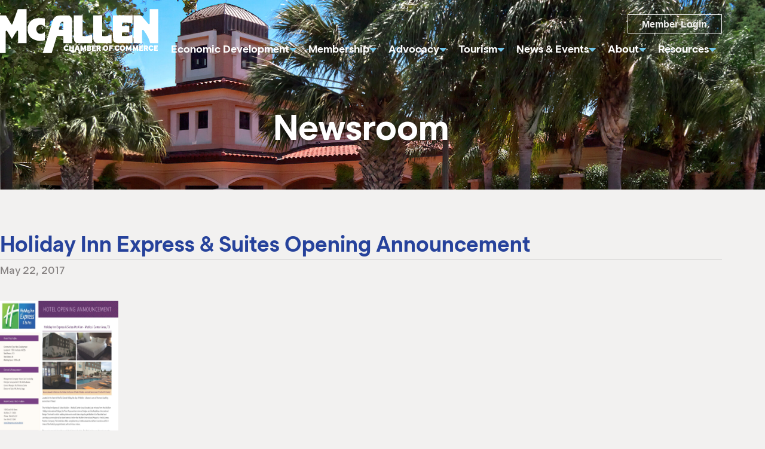

--- FILE ---
content_type: text/html; charset=UTF-8
request_url: https://mcallenchamber.com/news/holiday-inn-express-suites-opening-announcement/
body_size: 33977
content:
<!doctype html>
<html lang="en-US">
<head>
	<meta charset="UTF-8">
		<meta name="viewport" content="width=device-width, initial-scale=1">
	<link rel="profile" href="https://gmpg.org/xfn/11">
	<meta name='robots' content='index, follow, max-image-preview:large, max-snippet:-1, max-video-preview:-1' />

	<!-- This site is optimized with the Yoast SEO plugin v26.7 - https://yoast.com/wordpress/plugins/seo/ -->
	<title>Holiday Inn Express &amp; Suites Opening Announcement - McAllen Chamber of Commerce</title><link rel="preload" data-rocket-preload as="image" href="https://mcallenchamber.com/wp-content/uploads/2022/12/About-McAllen-Chamber.jpg" fetchpriority="high">
	<link rel="canonical" href="https://www.mcallenchamber.com/news/holiday-inn-express-suites-opening-announcement/" />
	<meta property="og:locale" content="en_US" />
	<meta property="og:type" content="article" />
	<meta property="og:title" content="Holiday Inn Express &amp; Suites Opening Announcement - McAllen Chamber of Commerce" />
	<meta property="og:url" content="https://www.mcallenchamber.com/news/holiday-inn-express-suites-opening-announcement/" />
	<meta property="og:site_name" content="McAllen Chamber of Commerce" />
	<meta property="article:published_time" content="2017-05-23T02:14:47+00:00" />
	<meta property="article:modified_time" content="2023-01-11T22:13:03+00:00" />
	<meta property="og:image" content="https://www.mcallenchamber.com/wp-content/uploads/2022/12/MFESS-Hotel-Opening-Announcement-1.jpg" />
	<meta property="og:image:width" content="210" />
	<meta property="og:image:height" content="106" />
	<meta property="og:image:type" content="image/jpeg" />
	<meta name="author" content="mpc_admin" />
	<meta name="twitter:card" content="summary_large_image" />
	<meta name="twitter:label1" content="Written by" />
	<meta name="twitter:data1" content="mpc_admin" />
	<!-- / Yoast SEO plugin. -->


<link rel='dns-prefetch' href='//www.googletagmanager.com' />
<link rel="alternate" type="application/rss+xml" title="McAllen Chamber of Commerce &raquo; Feed" href="https://mcallenchamber.com/feed/" />
<link rel="alternate" type="application/rss+xml" title="McAllen Chamber of Commerce &raquo; Comments Feed" href="https://mcallenchamber.com/comments/feed/" />
<link rel="alternate" type="text/calendar" title="McAllen Chamber of Commerce &raquo; iCal Feed" href="https://mcallenchamber.com/events/?ical=1" />
<link rel="alternate" type="application/rss+xml" title="McAllen Chamber of Commerce &raquo; Holiday Inn Express &#038; Suites Opening Announcement Comments Feed" href="https://mcallenchamber.com/news/holiday-inn-express-suites-opening-announcement/feed/" />
<link rel="alternate" title="oEmbed (JSON)" type="application/json+oembed" href="https://mcallenchamber.com/wp-json/oembed/1.0/embed?url=https%3A%2F%2Fmcallenchamber.com%2Fnews%2Fholiday-inn-express-suites-opening-announcement%2F" />
<link rel="alternate" title="oEmbed (XML)" type="text/xml+oembed" href="https://mcallenchamber.com/wp-json/oembed/1.0/embed?url=https%3A%2F%2Fmcallenchamber.com%2Fnews%2Fholiday-inn-express-suites-opening-announcement%2F&#038;format=xml" />
<!-- mcallenchamber.com is managing ads with Advanced Ads 2.0.16 – https://wpadvancedads.com/ --><!--noptimize--><script id="mcall-ready">
			window.advanced_ads_ready=function(e,a){a=a||"complete";var d=function(e){return"interactive"===a?"loading"!==e:"complete"===e};d(document.readyState)?e():document.addEventListener("readystatechange",(function(a){d(a.target.readyState)&&e()}),{once:"interactive"===a})},window.advanced_ads_ready_queue=window.advanced_ads_ready_queue||[];		</script>
		<!--/noptimize--><style id='wp-img-auto-sizes-contain-inline-css'>
img:is([sizes=auto i],[sizes^="auto," i]){contain-intrinsic-size:3000px 1500px}
/*# sourceURL=wp-img-auto-sizes-contain-inline-css */
</style>
<link rel='stylesheet' id='tribe-events-pro-mini-calendar-block-styles-css' href='https://mcallenchamber.com/wp-content/plugins/events-calendar-pro/build/css/tribe-events-pro-mini-calendar-block.css?ver=7.7.12' media='all' />
<link rel='stylesheet' id='tec-variables-skeleton-css' href='https://mcallenchamber.com/wp-content/plugins/the-events-calendar/common/build/css/variables-skeleton.css?ver=6.10.1' media='all' />
<link rel='stylesheet' id='tec-variables-full-css' href='https://mcallenchamber.com/wp-content/plugins/the-events-calendar/common/build/css/variables-full.css?ver=6.10.1' media='all' />
<link rel='stylesheet' id='tribe-events-v2-virtual-single-block-css' href='https://mcallenchamber.com/wp-content/plugins/events-calendar-pro/build/css/events-virtual-single-block.css?ver=7.7.12' media='all' />
<style id='wp-emoji-styles-inline-css'>

	img.wp-smiley, img.emoji {
		display: inline !important;
		border: none !important;
		box-shadow: none !important;
		height: 1em !important;
		width: 1em !important;
		margin: 0 0.07em !important;
		vertical-align: -0.1em !important;
		background: none !important;
		padding: 0 !important;
	}
/*# sourceURL=wp-emoji-styles-inline-css */
</style>
<link rel='stylesheet' id='wp-block-library-css' href='https://mcallenchamber.com/wp-includes/css/dist/block-library/style.min.css?ver=6.9' media='all' />
<style id='global-styles-inline-css'>
:root{--wp--preset--aspect-ratio--square: 1;--wp--preset--aspect-ratio--4-3: 4/3;--wp--preset--aspect-ratio--3-4: 3/4;--wp--preset--aspect-ratio--3-2: 3/2;--wp--preset--aspect-ratio--2-3: 2/3;--wp--preset--aspect-ratio--16-9: 16/9;--wp--preset--aspect-ratio--9-16: 9/16;--wp--preset--color--black: #000000;--wp--preset--color--cyan-bluish-gray: #abb8c3;--wp--preset--color--white: #ffffff;--wp--preset--color--pale-pink: #f78da7;--wp--preset--color--vivid-red: #cf2e2e;--wp--preset--color--luminous-vivid-orange: #ff6900;--wp--preset--color--luminous-vivid-amber: #fcb900;--wp--preset--color--light-green-cyan: #7bdcb5;--wp--preset--color--vivid-green-cyan: #00d084;--wp--preset--color--pale-cyan-blue: #8ed1fc;--wp--preset--color--vivid-cyan-blue: #0693e3;--wp--preset--color--vivid-purple: #9b51e0;--wp--preset--gradient--vivid-cyan-blue-to-vivid-purple: linear-gradient(135deg,rgb(6,147,227) 0%,rgb(155,81,224) 100%);--wp--preset--gradient--light-green-cyan-to-vivid-green-cyan: linear-gradient(135deg,rgb(122,220,180) 0%,rgb(0,208,130) 100%);--wp--preset--gradient--luminous-vivid-amber-to-luminous-vivid-orange: linear-gradient(135deg,rgb(252,185,0) 0%,rgb(255,105,0) 100%);--wp--preset--gradient--luminous-vivid-orange-to-vivid-red: linear-gradient(135deg,rgb(255,105,0) 0%,rgb(207,46,46) 100%);--wp--preset--gradient--very-light-gray-to-cyan-bluish-gray: linear-gradient(135deg,rgb(238,238,238) 0%,rgb(169,184,195) 100%);--wp--preset--gradient--cool-to-warm-spectrum: linear-gradient(135deg,rgb(74,234,220) 0%,rgb(151,120,209) 20%,rgb(207,42,186) 40%,rgb(238,44,130) 60%,rgb(251,105,98) 80%,rgb(254,248,76) 100%);--wp--preset--gradient--blush-light-purple: linear-gradient(135deg,rgb(255,206,236) 0%,rgb(152,150,240) 100%);--wp--preset--gradient--blush-bordeaux: linear-gradient(135deg,rgb(254,205,165) 0%,rgb(254,45,45) 50%,rgb(107,0,62) 100%);--wp--preset--gradient--luminous-dusk: linear-gradient(135deg,rgb(255,203,112) 0%,rgb(199,81,192) 50%,rgb(65,88,208) 100%);--wp--preset--gradient--pale-ocean: linear-gradient(135deg,rgb(255,245,203) 0%,rgb(182,227,212) 50%,rgb(51,167,181) 100%);--wp--preset--gradient--electric-grass: linear-gradient(135deg,rgb(202,248,128) 0%,rgb(113,206,126) 100%);--wp--preset--gradient--midnight: linear-gradient(135deg,rgb(2,3,129) 0%,rgb(40,116,252) 100%);--wp--preset--font-size--small: 13px;--wp--preset--font-size--medium: 20px;--wp--preset--font-size--large: 36px;--wp--preset--font-size--x-large: 42px;--wp--preset--font-family--inter: "Inter", sans-serif;--wp--preset--font-family--cardo: Cardo;--wp--preset--spacing--20: 0.44rem;--wp--preset--spacing--30: 0.67rem;--wp--preset--spacing--40: 1rem;--wp--preset--spacing--50: 1.5rem;--wp--preset--spacing--60: 2.25rem;--wp--preset--spacing--70: 3.38rem;--wp--preset--spacing--80: 5.06rem;--wp--preset--shadow--natural: 6px 6px 9px rgba(0, 0, 0, 0.2);--wp--preset--shadow--deep: 12px 12px 50px rgba(0, 0, 0, 0.4);--wp--preset--shadow--sharp: 6px 6px 0px rgba(0, 0, 0, 0.2);--wp--preset--shadow--outlined: 6px 6px 0px -3px rgb(255, 255, 255), 6px 6px rgb(0, 0, 0);--wp--preset--shadow--crisp: 6px 6px 0px rgb(0, 0, 0);}:root { --wp--style--global--content-size: 800px;--wp--style--global--wide-size: 1200px; }:where(body) { margin: 0; }.wp-site-blocks > .alignleft { float: left; margin-right: 2em; }.wp-site-blocks > .alignright { float: right; margin-left: 2em; }.wp-site-blocks > .aligncenter { justify-content: center; margin-left: auto; margin-right: auto; }:where(.wp-site-blocks) > * { margin-block-start: 24px; margin-block-end: 0; }:where(.wp-site-blocks) > :first-child { margin-block-start: 0; }:where(.wp-site-blocks) > :last-child { margin-block-end: 0; }:root { --wp--style--block-gap: 24px; }:root :where(.is-layout-flow) > :first-child{margin-block-start: 0;}:root :where(.is-layout-flow) > :last-child{margin-block-end: 0;}:root :where(.is-layout-flow) > *{margin-block-start: 24px;margin-block-end: 0;}:root :where(.is-layout-constrained) > :first-child{margin-block-start: 0;}:root :where(.is-layout-constrained) > :last-child{margin-block-end: 0;}:root :where(.is-layout-constrained) > *{margin-block-start: 24px;margin-block-end: 0;}:root :where(.is-layout-flex){gap: 24px;}:root :where(.is-layout-grid){gap: 24px;}.is-layout-flow > .alignleft{float: left;margin-inline-start: 0;margin-inline-end: 2em;}.is-layout-flow > .alignright{float: right;margin-inline-start: 2em;margin-inline-end: 0;}.is-layout-flow > .aligncenter{margin-left: auto !important;margin-right: auto !important;}.is-layout-constrained > .alignleft{float: left;margin-inline-start: 0;margin-inline-end: 2em;}.is-layout-constrained > .alignright{float: right;margin-inline-start: 2em;margin-inline-end: 0;}.is-layout-constrained > .aligncenter{margin-left: auto !important;margin-right: auto !important;}.is-layout-constrained > :where(:not(.alignleft):not(.alignright):not(.alignfull)){max-width: var(--wp--style--global--content-size);margin-left: auto !important;margin-right: auto !important;}.is-layout-constrained > .alignwide{max-width: var(--wp--style--global--wide-size);}body .is-layout-flex{display: flex;}.is-layout-flex{flex-wrap: wrap;align-items: center;}.is-layout-flex > :is(*, div){margin: 0;}body .is-layout-grid{display: grid;}.is-layout-grid > :is(*, div){margin: 0;}body{padding-top: 0px;padding-right: 0px;padding-bottom: 0px;padding-left: 0px;}a:where(:not(.wp-element-button)){text-decoration: underline;}:root :where(.wp-element-button, .wp-block-button__link){background-color: #32373c;border-width: 0;color: #fff;font-family: inherit;font-size: inherit;font-style: inherit;font-weight: inherit;letter-spacing: inherit;line-height: inherit;padding-top: calc(0.667em + 2px);padding-right: calc(1.333em + 2px);padding-bottom: calc(0.667em + 2px);padding-left: calc(1.333em + 2px);text-decoration: none;text-transform: inherit;}.has-black-color{color: var(--wp--preset--color--black) !important;}.has-cyan-bluish-gray-color{color: var(--wp--preset--color--cyan-bluish-gray) !important;}.has-white-color{color: var(--wp--preset--color--white) !important;}.has-pale-pink-color{color: var(--wp--preset--color--pale-pink) !important;}.has-vivid-red-color{color: var(--wp--preset--color--vivid-red) !important;}.has-luminous-vivid-orange-color{color: var(--wp--preset--color--luminous-vivid-orange) !important;}.has-luminous-vivid-amber-color{color: var(--wp--preset--color--luminous-vivid-amber) !important;}.has-light-green-cyan-color{color: var(--wp--preset--color--light-green-cyan) !important;}.has-vivid-green-cyan-color{color: var(--wp--preset--color--vivid-green-cyan) !important;}.has-pale-cyan-blue-color{color: var(--wp--preset--color--pale-cyan-blue) !important;}.has-vivid-cyan-blue-color{color: var(--wp--preset--color--vivid-cyan-blue) !important;}.has-vivid-purple-color{color: var(--wp--preset--color--vivid-purple) !important;}.has-black-background-color{background-color: var(--wp--preset--color--black) !important;}.has-cyan-bluish-gray-background-color{background-color: var(--wp--preset--color--cyan-bluish-gray) !important;}.has-white-background-color{background-color: var(--wp--preset--color--white) !important;}.has-pale-pink-background-color{background-color: var(--wp--preset--color--pale-pink) !important;}.has-vivid-red-background-color{background-color: var(--wp--preset--color--vivid-red) !important;}.has-luminous-vivid-orange-background-color{background-color: var(--wp--preset--color--luminous-vivid-orange) !important;}.has-luminous-vivid-amber-background-color{background-color: var(--wp--preset--color--luminous-vivid-amber) !important;}.has-light-green-cyan-background-color{background-color: var(--wp--preset--color--light-green-cyan) !important;}.has-vivid-green-cyan-background-color{background-color: var(--wp--preset--color--vivid-green-cyan) !important;}.has-pale-cyan-blue-background-color{background-color: var(--wp--preset--color--pale-cyan-blue) !important;}.has-vivid-cyan-blue-background-color{background-color: var(--wp--preset--color--vivid-cyan-blue) !important;}.has-vivid-purple-background-color{background-color: var(--wp--preset--color--vivid-purple) !important;}.has-black-border-color{border-color: var(--wp--preset--color--black) !important;}.has-cyan-bluish-gray-border-color{border-color: var(--wp--preset--color--cyan-bluish-gray) !important;}.has-white-border-color{border-color: var(--wp--preset--color--white) !important;}.has-pale-pink-border-color{border-color: var(--wp--preset--color--pale-pink) !important;}.has-vivid-red-border-color{border-color: var(--wp--preset--color--vivid-red) !important;}.has-luminous-vivid-orange-border-color{border-color: var(--wp--preset--color--luminous-vivid-orange) !important;}.has-luminous-vivid-amber-border-color{border-color: var(--wp--preset--color--luminous-vivid-amber) !important;}.has-light-green-cyan-border-color{border-color: var(--wp--preset--color--light-green-cyan) !important;}.has-vivid-green-cyan-border-color{border-color: var(--wp--preset--color--vivid-green-cyan) !important;}.has-pale-cyan-blue-border-color{border-color: var(--wp--preset--color--pale-cyan-blue) !important;}.has-vivid-cyan-blue-border-color{border-color: var(--wp--preset--color--vivid-cyan-blue) !important;}.has-vivid-purple-border-color{border-color: var(--wp--preset--color--vivid-purple) !important;}.has-vivid-cyan-blue-to-vivid-purple-gradient-background{background: var(--wp--preset--gradient--vivid-cyan-blue-to-vivid-purple) !important;}.has-light-green-cyan-to-vivid-green-cyan-gradient-background{background: var(--wp--preset--gradient--light-green-cyan-to-vivid-green-cyan) !important;}.has-luminous-vivid-amber-to-luminous-vivid-orange-gradient-background{background: var(--wp--preset--gradient--luminous-vivid-amber-to-luminous-vivid-orange) !important;}.has-luminous-vivid-orange-to-vivid-red-gradient-background{background: var(--wp--preset--gradient--luminous-vivid-orange-to-vivid-red) !important;}.has-very-light-gray-to-cyan-bluish-gray-gradient-background{background: var(--wp--preset--gradient--very-light-gray-to-cyan-bluish-gray) !important;}.has-cool-to-warm-spectrum-gradient-background{background: var(--wp--preset--gradient--cool-to-warm-spectrum) !important;}.has-blush-light-purple-gradient-background{background: var(--wp--preset--gradient--blush-light-purple) !important;}.has-blush-bordeaux-gradient-background{background: var(--wp--preset--gradient--blush-bordeaux) !important;}.has-luminous-dusk-gradient-background{background: var(--wp--preset--gradient--luminous-dusk) !important;}.has-pale-ocean-gradient-background{background: var(--wp--preset--gradient--pale-ocean) !important;}.has-electric-grass-gradient-background{background: var(--wp--preset--gradient--electric-grass) !important;}.has-midnight-gradient-background{background: var(--wp--preset--gradient--midnight) !important;}.has-small-font-size{font-size: var(--wp--preset--font-size--small) !important;}.has-medium-font-size{font-size: var(--wp--preset--font-size--medium) !important;}.has-large-font-size{font-size: var(--wp--preset--font-size--large) !important;}.has-x-large-font-size{font-size: var(--wp--preset--font-size--x-large) !important;}.has-inter-font-family{font-family: var(--wp--preset--font-family--inter) !important;}.has-cardo-font-family{font-family: var(--wp--preset--font-family--cardo) !important;}
:root :where(.wp-block-pullquote){font-size: 1.5em;line-height: 1.6;}
/*# sourceURL=global-styles-inline-css */
</style>
<link rel='stylesheet' id='woocommerce-layout-css' href='https://mcallenchamber.com/wp-content/plugins/woocommerce/assets/css/woocommerce-layout.css?ver=10.4.3' media='all' />
<link rel='stylesheet' id='woocommerce-smallscreen-css' href='https://mcallenchamber.com/wp-content/plugins/woocommerce/assets/css/woocommerce-smallscreen.css?ver=10.4.3' media='only screen and (max-width: 768px)' />
<link rel='stylesheet' id='woocommerce-general-css' href='https://mcallenchamber.com/wp-content/plugins/woocommerce/assets/css/woocommerce.css?ver=10.4.3' media='all' />
<style id='woocommerce-inline-inline-css'>
.woocommerce form .form-row .required { visibility: visible; }
/*# sourceURL=woocommerce-inline-inline-css */
</style>
<link rel='stylesheet' id='tribe-events-v2-single-skeleton-css' href='https://mcallenchamber.com/wp-content/plugins/the-events-calendar/build/css/tribe-events-single-skeleton.css?ver=6.15.14' media='all' />
<link rel='stylesheet' id='tribe-events-v2-single-skeleton-full-css' href='https://mcallenchamber.com/wp-content/plugins/the-events-calendar/build/css/tribe-events-single-full.css?ver=6.15.14' media='all' />
<link rel='stylesheet' id='tec-events-elementor-widgets-base-styles-css' href='https://mcallenchamber.com/wp-content/plugins/the-events-calendar/build/css/integrations/plugins/elementor/widgets/widget-base.css?ver=6.15.14' media='all' />
<link rel='stylesheet' id='hello-elementor-css' href='https://mcallenchamber.com/wp-content/themes/hello-elementor/assets/css/reset.css?ver=3.4.5' media='all' />
<link rel='stylesheet' id='hello-elementor-theme-style-css' href='https://mcallenchamber.com/wp-content/themes/hello-elementor/assets/css/theme.css?ver=3.4.5' media='all' />
<link rel='stylesheet' id='hello-elementor-header-footer-css' href='https://mcallenchamber.com/wp-content/themes/hello-elementor/assets/css/header-footer.css?ver=3.4.5' media='all' />
<link rel='stylesheet' id='dflip-style-css' href='https://mcallenchamber.com/wp-content/plugins/3d-flipbook-dflip-lite/assets/css/dflip.min.css?ver=2.4.20' media='all' />
<link rel='stylesheet' id='elementor-frontend-css' href='https://mcallenchamber.com/wp-content/plugins/elementor/assets/css/frontend.min.css?ver=3.34.1' media='all' />
<style id='elementor-frontend-inline-css'>
.elementor-kit-5{--e-global-color-primary:#080000;--e-global-color-text:#26429B;--e-global-color-secondary:#71C5EA;--e-global-color-accent:#71C5EA;--e-global-color-29d92a0:#FFFFFF;--e-global-color-80a7511:#F2F1F0;--e-global-color-1de46ea:#26429B;--e-global-color-2024e47:#2974DA;--e-global-color-9782a25:#71C5EA;--e-global-color-f9f6eb6:#007FAE;--e-global-color-adee47f:#F0BD43;--e-global-color-273f4a4:#9A6F0A;--e-global-color-3f8ad45:#DD6368;--e-global-color-f963039:#BF555B;--e-global-color-c668093:#EEA8A8;--e-global-color-82e2476:#34AE53;--e-global-color-2297519:#008945;--e-global-color-b22b9d2:#5FD084;--e-global-color-2f5a3dd:#00000000;--e-global-color-b24f78e:#20498611;--e-global-typography-primary-font-size:4.4rem;--e-global-typography-primary-font-weight:700;--e-global-typography-primary-text-transform:uppercase;--e-global-typography-secondary-font-weight:700;--e-global-typography-text-font-family:"McAllenSegment";--e-global-typography-text-font-size:1rem;--e-global-typography-text-font-weight:400;--e-global-typography-text-line-height:1.45em;--e-global-typography-accent-font-weight:700;--e-global-typography-570da46-font-size:4.4rem;--e-global-typography-570da46-font-weight:700;--e-global-typography-570da46-text-transform:uppercase;--e-global-typography-570da46-line-height:1.1em;--e-global-typography-47f5544-font-size:2rem;--e-global-typography-47f5544-font-weight:700;--e-global-typography-47f5544-text-transform:none;--e-global-typography-47f5544-line-height:1.1em;--e-global-typography-8b23e53-font-size:1.33rem;--e-global-typography-8b23e53-font-weight:700;--e-global-typography-8b23e53-line-height:1.4em;--e-global-typography-f3b1b67-font-size:1rem;--e-global-typography-f3b1b67-font-weight:700;--e-global-typography-08fe2ae-font-size:1rem;--e-global-typography-08fe2ae-font-weight:700;--e-global-typography-fb504e0-font-size:1rem;--e-global-typography-fb504e0-font-weight:700;--e-global-typography-05cb28d-font-size:1.33em;--e-global-typography-05cb28d-line-height:1.33em;--e-global-typography-097b1aa-font-size:1rem;--e-global-typography-097b1aa-font-weight:700;--e-global-typography-0a80a69-font-size:1.33rem;--e-global-typography-0a80a69-font-weight:700;--e-global-typography-4dda5ec-font-size:0.9px;background-color:var( --e-global-color-80a7511 );color:var( --e-global-color-primary );font-family:var( --e-global-typography-text-font-family ), Sans-serif;font-size:var( --e-global-typography-text-font-size );font-weight:var( --e-global-typography-text-font-weight );line-height:var( --e-global-typography-text-line-height );--e-page-transition-entrance-animation:e-page-transition-fade-out;--e-page-transition-exit-animation:e-page-transition-fade-in;--e-page-transition-animation-duration:500ms;--e-preloader-animation-duration:1300ms;--e-preloader-delay:0ms;--e-preloader-color:#FFF;--e-preloader-size:75px;}.elementor-kit-5 button,.elementor-kit-5 input[type="button"],.elementor-kit-5 input[type="submit"],.elementor-kit-5 .elementor-button{background-color:var( --e-global-color-text );font-family:"Proxima Nova Regular", Sans-serif;font-size:1rem;font-weight:700;line-height:1em;color:var( --e-global-color-80a7511 );border-style:solid;border-width:2px 2px 2px 2px;border-color:var( --e-global-color-text );border-radius:0px 0px 0px 0px;padding:0.65em 1.5em 0.65em 1.5em;}.elementor-kit-5 button:hover,.elementor-kit-5 button:focus,.elementor-kit-5 input[type="button"]:hover,.elementor-kit-5 input[type="button"]:focus,.elementor-kit-5 input[type="submit"]:hover,.elementor-kit-5 input[type="submit"]:focus,.elementor-kit-5 .elementor-button:hover,.elementor-kit-5 .elementor-button:focus{background-color:#0B95D200;color:var( --e-global-color-text );}.elementor-kit-5 e-page-transition{background-color:var( --e-global-color-text );}.elementor-kit-5 a{color:var( --e-global-color-2024e47 );}.elementor-kit-5 a:hover{color:var( --e-global-color-text );}.elementor-kit-5 h1{color:var( --e-global-color-text );font-size:var( --e-global-typography-570da46-font-size );font-weight:var( --e-global-typography-570da46-font-weight );text-transform:var( --e-global-typography-570da46-text-transform );line-height:var( --e-global-typography-570da46-line-height );}.elementor-kit-5 h2{color:var( --e-global-color-text );font-size:var( --e-global-typography-47f5544-font-size );font-weight:var( --e-global-typography-47f5544-font-weight );text-transform:var( --e-global-typography-47f5544-text-transform );line-height:var( --e-global-typography-47f5544-line-height );}.elementor-kit-5 h3{color:var( --e-global-color-text );font-size:var( --e-global-typography-8b23e53-font-size );font-weight:var( --e-global-typography-8b23e53-font-weight );line-height:var( --e-global-typography-8b23e53-line-height );}.elementor-kit-5 h4{color:var( --e-global-color-text );font-size:var( --e-global-typography-f3b1b67-font-size );font-weight:var( --e-global-typography-f3b1b67-font-weight );}.elementor-kit-5 h5{color:var( --e-global-color-text );font-size:var( --e-global-typography-08fe2ae-font-size );font-weight:var( --e-global-typography-08fe2ae-font-weight );letter-spacing:var( --e-global-typography-08fe2ae-letter-spacing );}.elementor-kit-5 h6{color:var( --e-global-color-text );font-size:var( --e-global-typography-fb504e0-font-size );font-weight:var( --e-global-typography-fb504e0-font-weight );}.elementor-section.elementor-section-boxed > .elementor-container{max-width:1300px;}.e-con{--container-max-width:1300px;}.elementor-widget:not(:last-child){margin-block-end:20px;}.elementor-element{--widgets-spacing:20px 20px;--widgets-spacing-row:20px;--widgets-spacing-column:20px;}{}h1.entry-title{display:var(--page-title-display);}.site-header .site-branding{flex-direction:column;align-items:stretch;}.site-header{padding-inline-end:0px;padding-inline-start:0px;}.site-footer .site-branding{flex-direction:column;align-items:stretch;}@media(max-width:1024px){.elementor-kit-5{--e-global-typography-text-font-size:1.2rem;--e-global-typography-570da46-font-size:3.5rem;--e-global-typography-47f5544-font-size:1.75rem;--e-global-typography-8b23e53-font-size:1.25rem;--e-global-typography-05cb28d-font-size:1.25em;--e-global-typography-0a80a69-font-size:1.25rem;font-size:var( --e-global-typography-text-font-size );line-height:var( --e-global-typography-text-line-height );}.elementor-kit-5 h1{font-size:var( --e-global-typography-570da46-font-size );line-height:var( --e-global-typography-570da46-line-height );}.elementor-kit-5 h2{font-size:var( --e-global-typography-47f5544-font-size );line-height:var( --e-global-typography-47f5544-line-height );}.elementor-kit-5 h3{font-size:var( --e-global-typography-8b23e53-font-size );line-height:var( --e-global-typography-8b23e53-line-height );}.elementor-kit-5 h4{font-size:var( --e-global-typography-f3b1b67-font-size );}.elementor-kit-5 h5{font-size:var( --e-global-typography-08fe2ae-font-size );letter-spacing:var( --e-global-typography-08fe2ae-letter-spacing );}.elementor-kit-5 h6{font-size:var( --e-global-typography-fb504e0-font-size );}.elementor-section.elementor-section-boxed > .elementor-container{max-width:1024px;}.e-con{--container-max-width:1024px;}}@media(max-width:767px){.elementor-kit-5{--e-global-typography-text-font-size:1rem;--e-global-typography-570da46-font-size:3rem;font-size:var( --e-global-typography-text-font-size );line-height:var( --e-global-typography-text-line-height );}.elementor-kit-5 h1{font-size:var( --e-global-typography-570da46-font-size );line-height:var( --e-global-typography-570da46-line-height );}.elementor-kit-5 h2{font-size:var( --e-global-typography-47f5544-font-size );line-height:var( --e-global-typography-47f5544-line-height );}.elementor-kit-5 h3{font-size:var( --e-global-typography-8b23e53-font-size );line-height:var( --e-global-typography-8b23e53-line-height );}.elementor-kit-5 h4{font-size:var( --e-global-typography-f3b1b67-font-size );}.elementor-kit-5 h5{font-size:var( --e-global-typography-08fe2ae-font-size );letter-spacing:var( --e-global-typography-08fe2ae-letter-spacing );}.elementor-kit-5 h6{font-size:var( --e-global-typography-fb504e0-font-size );}.elementor-section.elementor-section-boxed > .elementor-container{max-width:767px;}.e-con{--container-max-width:767px;}}/* Start Custom Fonts CSS */@font-face {
	font-family: 'McAllenSegment';
	font-style: normal;
	font-weight: 400;
	font-display: auto;
	src: url('https://mcallenchamber.com/wp-content/uploads/2023/01/segment-medium.eot');
	src: url('https://mcallenchamber.com/wp-content/uploads/2023/01/segment-medium.eot?#iefix') format('embedded-opentype'),
		url('https://mcallenchamber.com/wp-content/uploads/2023/01/segment-medium.woff2') format('woff2'),
		url('https://mcallenchamber.com/wp-content/uploads/2023/01/segment-medium.woff') format('woff'),
		url('https://mcallenchamber.com/wp-content/uploads/2023/01/segment-medium.ttf') format('truetype'),
		url('https://mcallenchamber.com/wp-content/uploads/2023/01/segment-medium.svg#McAllenSegment') format('svg');
}
@font-face {
	font-family: 'McAllenSegment';
	font-style: italic;
	font-weight: 400;
	font-display: auto;
	src: url('https://mcallenchamber.com/wp-content/uploads/2023/01/segment-medium-italic.eot');
	src: url('https://mcallenchamber.com/wp-content/uploads/2023/01/segment-medium-italic.eot?#iefix') format('embedded-opentype'),
		url('https://mcallenchamber.com/wp-content/uploads/2023/01/segment-medium-italic.woff2') format('woff2'),
		url('https://mcallenchamber.com/wp-content/uploads/2023/01/segment-medium-italic.woff') format('woff'),
		url('https://mcallenchamber.com/wp-content/uploads/2023/01/segment-medium-italic.ttf') format('truetype'),
		url('https://mcallenchamber.com/wp-content/uploads/2023/01/segment-medium-italic.svg#McAllenSegment') format('svg');
}
@font-face {
	font-family: 'McAllenSegment';
	font-style: normal;
	font-weight: 700;
	font-display: auto;
	src: url('https://mcallenchamber.com/wp-content/uploads/2023/01/segment-bold.eot');
	src: url('https://mcallenchamber.com/wp-content/uploads/2023/01/segment-bold.eot?#iefix') format('embedded-opentype'),
		url('https://mcallenchamber.com/wp-content/uploads/2023/01/segment-bold.woff2') format('woff2'),
		url('https://mcallenchamber.com/wp-content/uploads/2023/01/segment-bold.woff') format('woff'),
		url('https://mcallenchamber.com/wp-content/uploads/2023/01/segment-bold.ttf') format('truetype'),
		url('https://mcallenchamber.com/wp-content/uploads/2023/01/segment-bold.svg#McAllenSegment') format('svg');
}
@font-face {
	font-family: 'McAllenSegment';
	font-style: italic;
	font-weight: 700;
	font-display: auto;
	src: url('https://mcallenchamber.com/wp-content/uploads/2023/01/segment-bold-italic.eot');
	src: url('https://mcallenchamber.com/wp-content/uploads/2023/01/segment-bold-italic.eot?#iefix') format('embedded-opentype'),
		url('https://mcallenchamber.com/wp-content/uploads/2023/01/segment-bold-italic.woff2') format('woff2'),
		url('https://mcallenchamber.com/wp-content/uploads/2023/01/segment-bold-italic.woff') format('woff'),
		url('https://mcallenchamber.com/wp-content/uploads/2023/01/segment-bold-italic.ttf') format('truetype'),
		url('https://mcallenchamber.com/wp-content/uploads/2023/01/segment-bold-italic.svg#McAllenSegment') format('svg');
}
@font-face {
	font-family: 'McAllenSegment';
	font-style: normal;
	font-weight: 600;
	font-display: auto;
	src: url('https://mcallenchamber.com/wp-content/uploads/2023/01/segment-semibold.eot');
	src: url('https://mcallenchamber.com/wp-content/uploads/2023/01/segment-semibold.eot?#iefix') format('embedded-opentype'),
		url('https://mcallenchamber.com/wp-content/uploads/2023/01/segment-semibold.woff2') format('woff2'),
		url('https://mcallenchamber.com/wp-content/uploads/2023/01/segment-semibold.woff') format('woff'),
		url('https://mcallenchamber.com/wp-content/uploads/2023/01/segment-semibold.ttf') format('truetype'),
		url('https://mcallenchamber.com/wp-content/uploads/2023/01/segment-semibold.svg#McAllenSegment') format('svg');
}
@font-face {
	font-family: 'McAllenSegment';
	font-style: italic;
	font-weight: 600;
	font-display: auto;
	src: url('https://mcallenchamber.com/wp-content/uploads/2023/01/segment-semibold-italic.eot');
	src: url('https://mcallenchamber.com/wp-content/uploads/2023/01/segment-semibold-italic.eot?#iefix') format('embedded-opentype'),
		url('https://mcallenchamber.com/wp-content/uploads/2023/01/segment-semibold-italic.woff2') format('woff2'),
		url('https://mcallenchamber.com/wp-content/uploads/2023/01/segment-semibold-italic.woff') format('woff'),
		url('https://mcallenchamber.com/wp-content/uploads/2023/01/segment-semibold-italic.ttf') format('truetype'),
		url('https://mcallenchamber.com/wp-content/uploads/2023/01/segment-semibold-italic.svg#McAllenSegment') format('svg');
}
/* End Custom Fonts CSS */
.elementor-36946 .elementor-element.elementor-element-61de7d8c > .elementor-container > .elementor-column > .elementor-widget-wrap{align-content:center;align-items:center;}.elementor-36946 .elementor-element.elementor-element-61de7d8c{padding:6rem 6rem 6rem 6rem;}body:not(.rtl) .elementor-36946 .elementor-element.elementor-element-4398704f{left:0px;}body.rtl .elementor-36946 .elementor-element.elementor-element-4398704f{right:0px;}.elementor-36946 .elementor-element.elementor-element-4398704f{top:0px;}.elementor-36946 .elementor-element.elementor-element-31815c4e > .elementor-container > .elementor-column > .elementor-widget-wrap{align-content:center;align-items:center;}.elementor-36946 .elementor-element.elementor-element-31815c4e:not(.elementor-motion-effects-element-type-background), .elementor-36946 .elementor-element.elementor-element-31815c4e > .elementor-motion-effects-container > .elementor-motion-effects-layer{background-image:url("https://mcallenchamber.com/wp-content/uploads/2022/12/About-McAllen-Chamber.jpg");background-position:center center;background-repeat:no-repeat;background-size:cover;}.elementor-36946 .elementor-element.elementor-element-31815c4e > .elementor-background-overlay{background-color:var( --e-global-color-primary );opacity:0.55;transition:background 0.3s, border-radius 0.3s, opacity 0.3s;}.elementor-36946 .elementor-element.elementor-element-31815c4e{transition:background 0.3s, border 0.3s, border-radius 0.3s, box-shadow 0.3s;margin-top:0rem;margin-bottom:4rem;padding:10rem 0rem 4rem 0rem;}.elementor-36946 .elementor-element.elementor-element-7b44b84{text-align:center;}.elementor-36946 .elementor-element.elementor-element-7b44b84 .elementor-heading-title{font-size:3.33rem;text-transform:none;text-shadow:0px 0px 10px rgba(0,0,0,0.3);color:var( --e-global-color-29d92a0 );}.elementor-36946 .elementor-element.elementor-element-448684b6{text-align:center;font-size:1.15em;font-weight:600;line-height:1.33em;text-shadow:0px 0px 5px #000000;color:var( --e-global-color-29d92a0 );}.elementor-36946:not(.elementor-motion-effects-element-type-background), .elementor-36946 > .elementor-motion-effects-container > .elementor-motion-effects-layer{background-color:var( --e-global-color-1de46ea );}.elementor-theme-builder-content-area{height:400px;}.elementor-location-header:before, .elementor-location-footer:before{content:"";display:table;clear:both;}@media(min-width:1025px){.elementor-36946 .elementor-element.elementor-element-31815c4e:not(.elementor-motion-effects-element-type-background), .elementor-36946 .elementor-element.elementor-element-31815c4e > .elementor-motion-effects-container > .elementor-motion-effects-layer{background-attachment:scroll;}}
.elementor-30715 .elementor-element.elementor-element-b714e8f > .elementor-container > .elementor-column > .elementor-widget-wrap{align-content:center;align-items:center;}.elementor-30715 .elementor-element.elementor-element-b714e8f:not(.elementor-motion-effects-element-type-background), .elementor-30715 .elementor-element.elementor-element-b714e8f > .elementor-motion-effects-container > .elementor-motion-effects-layer{background-color:var( --e-global-color-1de46ea );}.elementor-30715 .elementor-element.elementor-element-b714e8f{transition:background 0.3s, border 0.3s, border-radius 0.3s, box-shadow 0.3s;padding:1.5rem 0rem 1.5rem 0rem;}.elementor-30715 .elementor-element.elementor-element-b714e8f > .elementor-background-overlay{transition:background 0.3s, border-radius 0.3s, opacity 0.3s;}.elementor-bc-flex-widget .elementor-30715 .elementor-element.elementor-element-4150d4f.elementor-column .elementor-widget-wrap{align-items:center;}.elementor-30715 .elementor-element.elementor-element-4150d4f.elementor-column.elementor-element[data-element_type="column"] > .elementor-widget-wrap.elementor-element-populated{align-content:center;align-items:center;}.elementor-30715 .elementor-element.elementor-element-4150d4f.elementor-column > .elementor-widget-wrap{justify-content:space-evenly;}.elementor-30715 .elementor-element.elementor-element-4150d4f > .elementor-element-populated{margin:0px 0px 0px 0px;--e-column-margin-right:0px;--e-column-margin-left:0px;padding:0px 0px 0px 0px;}.elementor-30715 .elementor-element.elementor-element-42d04af{width:auto;max-width:auto;}.elementor-30715 .elementor-element.elementor-element-42d04af > .elementor-widget-container{margin:0.5rem 0.5rem 0.5rem 0.5rem;}.elementor-30715 .elementor-element.elementor-element-42d04af .elementor-heading-title{font-size:2.1rem;color:var( --e-global-color-80a7511 );}.elementor-30715 .elementor-element.elementor-element-d53112f{width:auto;max-width:auto;}.elementor-30715 .elementor-element.elementor-element-d53112f > .elementor-widget-container{margin:0.5rem 0.5rem 0.5rem 0.5rem;}.elementor-30715 .elementor-element.elementor-element-d53112f .elementor-button{border-style:solid;}.elementor-30715 .elementor-element.elementor-element-986541c{color:var( --e-global-color-29d92a0 );padding:3rem 0rem 0rem 0rem;}.elementor-30715 .elementor-element.elementor-element-8267fb2 > .elementor-element-populated{padding:0px 0px 0px 0px;}.elementor-30715 .elementor-element.elementor-element-411bbf0 > .elementor-widget-container{margin:0rem 0rem 1rem 0rem;}.elementor-30715 .elementor-element.elementor-element-411bbf0 .elementor-icon-wrapper{text-align:center;}.elementor-30715 .elementor-element.elementor-element-411bbf0.elementor-view-stacked .elementor-icon{background-color:var( --e-global-color-80a7511 );}.elementor-30715 .elementor-element.elementor-element-411bbf0.elementor-view-framed .elementor-icon, .elementor-30715 .elementor-element.elementor-element-411bbf0.elementor-view-default .elementor-icon{color:var( --e-global-color-80a7511 );border-color:var( --e-global-color-80a7511 );}.elementor-30715 .elementor-element.elementor-element-411bbf0.elementor-view-framed .elementor-icon, .elementor-30715 .elementor-element.elementor-element-411bbf0.elementor-view-default .elementor-icon svg{fill:var( --e-global-color-80a7511 );}.elementor-30715 .elementor-element.elementor-element-d989d6c img{width:100%;}.elementor-30715 .elementor-element.elementor-element-1d1c2d3{--display:flex;--flex-direction:column;--container-widget-width:calc( ( 1 - var( --container-widget-flex-grow ) ) * 100% );--container-widget-height:initial;--container-widget-flex-grow:0;--container-widget-align-self:initial;--flex-wrap-mobile:wrap;--justify-content:center;--align-items:flex-start;--gap:1rem 1rem;--row-gap:1rem;--column-gap:1rem;--padding-top:0%;--padding-bottom:0%;--padding-left:27%;--padding-right:0%;}.elementor-30715 .elementor-element.elementor-global-36968 .elementor-repeater-item-c13d8d9.elementor-social-icon{background-color:#000000;}.elementor-30715 .elementor-element.elementor-global-36968{--grid-template-columns:repeat(0, auto);--icon-size:17px;--grid-column-gap:5px;--grid-row-gap:0px;}.elementor-30715 .elementor-element.elementor-global-36968 .elementor-widget-container{text-align:left;}.elementor-30715 .elementor-element.elementor-global-36968 .elementor-social-icon{--icon-padding:0.3em;}.elementor-30715 .elementor-element.elementor-element-cc9d93a > .elementor-widget-wrap > .elementor-widget:not(.elementor-widget__width-auto):not(.elementor-widget__width-initial):not(:last-child):not(.elementor-absolute){margin-block-end:0px;}.elementor-30715 .elementor-element.elementor-element-cc9d93a > .elementor-element-populated{padding:0rem 0.125rem 0.125rem 2rem;}.elementor-30715 .elementor-element.elementor-element-8b80184{--display:flex;--flex-direction:row;--container-widget-width:calc( ( 1 - var( --container-widget-flex-grow ) ) * 100% );--container-widget-height:100%;--container-widget-flex-grow:1;--container-widget-align-self:stretch;--flex-wrap-mobile:wrap;--justify-content:center;--align-items:center;--gap:0.5rem 0.5rem;--row-gap:0.5rem;--column-gap:0.5rem;--padding-top:0px;--padding-bottom:0px;--padding-left:0px;--padding-right:0px;}.elementor-30715 .elementor-element.elementor-element-fc5bdfa > .elementor-widget-container{margin:0rem 0rem 0rem 0rem;padding:0rem 0rem 0rem 0rem;}.elementor-30715 .elementor-element.elementor-element-fc5bdfa{text-align:start;}.elementor-30715 .elementor-element.elementor-element-fc5bdfa img{width:100%;}.elementor-30715 .elementor-element.elementor-element-dfa9893 > .elementor-widget-container{padding:0rem 0rem 0rem 1rem;}.elementor-30715 .elementor-element.elementor-element-dfa9893.elementor-element{--flex-grow:0;--flex-shrink:1;}.elementor-30715 .elementor-element.elementor-element-dfa9893{text-align:start;font-size:0.9rem;line-height:1.4em;}.elementor-30715 .elementor-element.elementor-element-1a02bb8 > .elementor-widget-wrap > .elementor-widget:not(.elementor-widget__width-auto):not(.elementor-widget__width-initial):not(:last-child):not(.elementor-absolute){margin-block-end:0px;}.elementor-30715 .elementor-element.elementor-element-1a02bb8 > .elementor-element-populated{padding:0.125rem 0.125rem 0.125rem 1rem;}.elementor-30715 .elementor-element.elementor-element-b5981f2{margin-top:4rem;margin-bottom:0rem;}.elementor-30715 .elementor-element.elementor-element-7d5e8c4.elementor-column > .elementor-widget-wrap{justify-content:center;}.elementor-30715 .elementor-element.elementor-element-3ad349b .elementor-nav-menu--main .elementor-item{color:var( --e-global-color-29d92a0 );fill:var( --e-global-color-29d92a0 );padding-left:0px;padding-right:0px;padding-top:1px;padding-bottom:1px;}.elementor-30715 .elementor-element.elementor-element-3ad349b .elementor-nav-menu--main:not(.e--pointer-framed) .elementor-item:before,
					.elementor-30715 .elementor-element.elementor-element-3ad349b .elementor-nav-menu--main:not(.e--pointer-framed) .elementor-item:after{background-color:var( --e-global-color-accent );}.elementor-30715 .elementor-element.elementor-element-3ad349b .e--pointer-framed .elementor-item:before,
					.elementor-30715 .elementor-element.elementor-element-3ad349b .e--pointer-framed .elementor-item:after{border-color:var( --e-global-color-accent );}.elementor-30715 .elementor-element.elementor-element-3ad349b .e--pointer-framed .elementor-item:before{border-width:1px;}.elementor-30715 .elementor-element.elementor-element-3ad349b .e--pointer-framed.e--animation-draw .elementor-item:before{border-width:0 0 1px 1px;}.elementor-30715 .elementor-element.elementor-element-3ad349b .e--pointer-framed.e--animation-draw .elementor-item:after{border-width:1px 1px 0 0;}.elementor-30715 .elementor-element.elementor-element-3ad349b .e--pointer-framed.e--animation-corners .elementor-item:before{border-width:1px 0 0 1px;}.elementor-30715 .elementor-element.elementor-element-3ad349b .e--pointer-framed.e--animation-corners .elementor-item:after{border-width:0 1px 1px 0;}.elementor-30715 .elementor-element.elementor-element-3ad349b .e--pointer-underline .elementor-item:after,
					 .elementor-30715 .elementor-element.elementor-element-3ad349b .e--pointer-overline .elementor-item:before,
					 .elementor-30715 .elementor-element.elementor-element-3ad349b .e--pointer-double-line .elementor-item:before,
					 .elementor-30715 .elementor-element.elementor-element-3ad349b .e--pointer-double-line .elementor-item:after{height:1px;}.elementor-30715 .elementor-element.elementor-element-3ad349b{--e-nav-menu-horizontal-menu-item-margin:calc( 25px / 2 );}.elementor-30715 .elementor-element.elementor-element-3ad349b .elementor-nav-menu--main:not(.elementor-nav-menu--layout-horizontal) .elementor-nav-menu > li:not(:last-child){margin-bottom:25px;}.elementor-30715 .elementor-element.elementor-element-6f2b504.elementor-column > .elementor-widget-wrap{justify-content:center;}.elementor-30715 .elementor-element.elementor-element-6f2b504 > .elementor-element-populated{padding:0px 0px 0px 0px;}.elementor-30715 .elementor-element.elementor-element-9e4d739{width:auto;max-width:auto;text-align:center;font-size:0.88rem;color:var( --e-global-color-29d92a0 );}.elementor-30715 .elementor-element.elementor-element-376ecb2{width:auto;max-width:auto;text-align:center;font-size:0.88rem;color:var( --e-global-color-29d92a0 );}.elementor-30715 .elementor-element.elementor-element-6332dd9{width:auto;max-width:auto;text-align:center;font-size:0.88rem;color:var( --e-global-color-29d92a0 );}.elementor-30715 .elementor-element.elementor-element-099433e{width:auto;max-width:auto;text-align:center;font-size:0.88rem;color:var( --e-global-color-29d92a0 );}.elementor-30715:not(.elementor-motion-effects-element-type-background), .elementor-30715 > .elementor-motion-effects-container > .elementor-motion-effects-layer{background-color:#191C1D;}.elementor-30715{margin:4rem 0rem 0rem 0rem;padding:0rem 0rem 4rem 0rem;}.elementor-theme-builder-content-area{height:400px;}.elementor-location-header:before, .elementor-location-footer:before{content:"";display:table;clear:both;}@media(max-width:1024px){.elementor-30715 .elementor-element.elementor-element-42d04af{text-align:center;}.elementor-30715 .elementor-element.elementor-global-36966{font-size:1rem;line-height:1.33em;}.elementor-30715 .elementor-element.elementor-global-36968{--icon-size:15px;}.elementor-30715 .elementor-element.elementor-element-fc5bdfa > .elementor-widget-container{margin:0rem 0rem 0rem 0.5rem;}.elementor-30715 .elementor-element.elementor-element-dfa9893 > .elementor-widget-container{padding:0rem 0rem 0rem 0rem;}.elementor-30715 .elementor-element.elementor-element-dfa9893{font-size:1rem;line-height:1.33em;}.elementor-30715 .elementor-element.elementor-element-3ad349b .elementor-nav-menu .elementor-item{font-size:0.9rem;}}@media(max-width:767px){.elementor-30715 .elementor-element.elementor-element-8267fb2 > .elementor-element-populated{text-align:center;}.elementor-30715 .elementor-element.elementor-element-411bbf0 .elementor-icon-wrapper{text-align:center;}.elementor-30715 .elementor-element.elementor-global-36968 .elementor-widget-container{text-align:center;}.elementor-30715 .elementor-element.elementor-element-fc5bdfa{width:100%;max-width:100%;text-align:center;}.elementor-30715 .elementor-element.elementor-element-fc5bdfa > .elementor-widget-container{padding:0rem 0rem 1rem 0rem;}.elementor-30715 .elementor-element.elementor-element-fc5bdfa img{width:75vw;}.elementor-30715 .elementor-element.elementor-element-dfa9893{width:100%;max-width:100%;text-align:center;}.elementor-30715 .elementor-element.elementor-element-dfa9893 > .elementor-widget-container{padding:0rem 0rem 2rem 0rem;}.elementor-30715 .elementor-element.elementor-element-099433e{width:100%;max-width:100%;}}@media(max-width:1024px) and (min-width:768px){.elementor-30715 .elementor-element.elementor-element-8267fb2{width:19%;}.elementor-30715 .elementor-element.elementor-element-cc9d93a{width:44%;}.elementor-30715 .elementor-element.elementor-element-1a02bb8{width:44%;}}/* Start custom CSS for column, class: .elementor-element-8267fb2 */.elementor-30715 .elementor-element.elementor-element-8267fb2 { max-width: 15rem; }/* End custom CSS */
/* Start custom CSS for image, class: .elementor-element-fc5bdfa */.elementor-30715 .elementor-element.elementor-element-fc5bdfa { max-width: 10rem!important; }/* End custom CSS */
/* Start custom CSS for column, class: .elementor-element-cc9d93a */.elementor-30715 .elementor-element.elementor-element-cc9d93a { min-width: 50%; }/* End custom CSS */
/* Start custom CSS for text-editor, class: .elementor-element-9e4d739 */.elementor-30715 .elementor-element.elementor-element-9e4d739 a { color: var(--e-global-color-29d92a0); }
.elementor-30715 .elementor-element.elementor-element-9e4d739 a:hover { color: var(--e-global-color-secondary); }/* End custom CSS */
/* Start custom CSS for text-editor, class: .elementor-element-376ecb2 */.elementor-30715 .elementor-element.elementor-element-376ecb2 a { color: var(--e-global-color-29d92a0); }
.elementor-30715 .elementor-element.elementor-element-376ecb2 a:hover { color: var(--e-global-color-secondary); }/* End custom CSS */
/* Start custom CSS for text-editor, class: .elementor-element-6332dd9 */.elementor-30715 .elementor-element.elementor-element-6332dd9 a { color: var(--e-global-color-29d92a0); }
.elementor-30715 .elementor-element.elementor-element-6332dd9 a:hover { color: var(--e-global-color-secondary); }/* End custom CSS */
/* Start custom CSS for text-editor, class: .elementor-element-099433e */.elementor-30715 .elementor-element.elementor-element-099433e a { color: var(--e-global-color-29d92a0); }
.elementor-30715 .elementor-element.elementor-element-099433e a:hover { color: var(--e-global-color-secondary); }/* End custom CSS */
.elementor-36947 .elementor-element.elementor-element-e674fbf > .elementor-widget-container{margin:0px 0px -15px 0px;padding:0px 0px 0px 0px;}.elementor-36947 .elementor-element.elementor-element-4571411{--divider-border-style:solid;--divider-color:#CCCCCC;--divider-border-width:1px;}.elementor-36947 .elementor-element.elementor-element-4571411 > .elementor-widget-container{margin:0px 0px 0px 0px;padding:0px 0px 0px 0px;}.elementor-36947 .elementor-element.elementor-element-4571411 .elementor-divider-separator{width:100%;}.elementor-36947 .elementor-element.elementor-element-4571411 .elementor-divider{padding-block-start:0px;padding-block-end:0px;}.elementor-36947 .elementor-element.elementor-element-95455ff > .elementor-widget-container{margin:-15px 0px 0px 0px;padding:0rem 0rem 1rem 0rem;}.elementor-36947 .elementor-element.elementor-element-95455ff .elementor-icon-list-icon{width:14px;}.elementor-36947 .elementor-element.elementor-element-95455ff .elementor-icon-list-icon i{font-size:14px;}.elementor-36947 .elementor-element.elementor-element-95455ff .elementor-icon-list-icon svg{--e-icon-list-icon-size:14px;}.elementor-36947 .elementor-element.elementor-element-95455ff .elementor-icon-list-text, .elementor-36947 .elementor-element.elementor-element-95455ff .elementor-icon-list-text a{color:#08000077;}.elementor-36947 .elementor-element.elementor-element-28507ec{--display:flex;--flex-direction:row;--container-widget-width:calc( ( 1 - var( --container-widget-flex-grow ) ) * 100% );--container-widget-height:100%;--container-widget-flex-grow:1;--container-widget-align-self:stretch;--flex-wrap-mobile:wrap;--justify-content:flex-end;--align-items:center;--gap:0.5rem 0.5rem;--row-gap:0.5rem;--column-gap:0.5rem;border-style:solid;--border-style:solid;border-width:1px 0px 1px 0px;--border-top-width:1px;--border-right-width:0px;--border-bottom-width:1px;--border-left-width:0px;border-color:#CCCCCC;--border-color:#CCCCCC;--margin-top:0rem;--margin-bottom:2rem;--margin-left:0rem;--margin-right:0rem;--padding-top:10px;--padding-bottom:10px;--padding-left:10px;--padding-right:10px;}.elementor-36947 .elementor-element.elementor-element-cb5d4aa .elementor-heading-title{font-family:"McAllenSegment", Sans-serif;font-size:1rem;font-weight:normal;color:var( --e-global-color-primary );}.elementor-36947 .elementor-element.elementor-element-c38bd29 > .elementor-widget-container{margin:0px 0px -5px 0px;}.elementor-36947 .elementor-element.elementor-element-c38bd29{--grid-side-margin:10px;--grid-column-gap:10px;--grid-row-gap:10px;--grid-bottom-margin:10px;}.elementor-36947 .elementor-element.elementor-element-c38bd29 .elementor-share-btn{font-size:calc(1px * 10);height:3em;}.elementor-36947 .elementor-element.elementor-element-c38bd29 .elementor-share-btn__icon{--e-share-buttons-icon-size:1.7em;}.elementor-36947 .elementor-element.elementor-element-955d066 span.post-navigation__prev--label{color:var( --e-global-color-primary );}.elementor-36947 .elementor-element.elementor-element-955d066 span.post-navigation__next--label{color:var( --e-global-color-primary );}.elementor-36947 .elementor-element.elementor-element-955d066 span.post-navigation__prev--label, .elementor-36947 .elementor-element.elementor-element-955d066 span.post-navigation__next--label{font-weight:bold;}.elementor-36947 .elementor-element.elementor-element-955d066 span.post-navigation__prev--title, .elementor-36947 .elementor-element.elementor-element-955d066 span.post-navigation__next--title{color:var( --e-global-color-primary );}.elementor-36947 .elementor-element.elementor-element-955d066 .post-navigation__arrow-wrapper{color:var( --e-global-color-primary );fill:var( --e-global-color-primary );}.elementor-36947 .elementor-element.elementor-element-955d066 .post-navigation__arrow-wrapper:hover{color:var( --e-global-color-secondary );fill:var( --e-global-color-secondary );}.elementor-36947 .elementor-element.elementor-element-955d066 .elementor-post-navigation__link a {gap:10px;}@media(max-width:1024px){ .elementor-36947 .elementor-element.elementor-element-c38bd29{--grid-side-margin:10px;--grid-column-gap:10px;--grid-row-gap:10px;--grid-bottom-margin:10px;}}@media(max-width:767px){ .elementor-36947 .elementor-element.elementor-element-c38bd29{--grid-side-margin:10px;--grid-column-gap:10px;--grid-row-gap:10px;--grid-bottom-margin:10px;}}/* Start Custom Fonts CSS */@font-face {
	font-family: 'McAllenSegment';
	font-style: normal;
	font-weight: 400;
	font-display: auto;
	src: url('https://mcallenchamber.com/wp-content/uploads/2023/01/segment-medium.eot');
	src: url('https://mcallenchamber.com/wp-content/uploads/2023/01/segment-medium.eot?#iefix') format('embedded-opentype'),
		url('https://mcallenchamber.com/wp-content/uploads/2023/01/segment-medium.woff2') format('woff2'),
		url('https://mcallenchamber.com/wp-content/uploads/2023/01/segment-medium.woff') format('woff'),
		url('https://mcallenchamber.com/wp-content/uploads/2023/01/segment-medium.ttf') format('truetype'),
		url('https://mcallenchamber.com/wp-content/uploads/2023/01/segment-medium.svg#McAllenSegment') format('svg');
}
@font-face {
	font-family: 'McAllenSegment';
	font-style: italic;
	font-weight: 400;
	font-display: auto;
	src: url('https://mcallenchamber.com/wp-content/uploads/2023/01/segment-medium-italic.eot');
	src: url('https://mcallenchamber.com/wp-content/uploads/2023/01/segment-medium-italic.eot?#iefix') format('embedded-opentype'),
		url('https://mcallenchamber.com/wp-content/uploads/2023/01/segment-medium-italic.woff2') format('woff2'),
		url('https://mcallenchamber.com/wp-content/uploads/2023/01/segment-medium-italic.woff') format('woff'),
		url('https://mcallenchamber.com/wp-content/uploads/2023/01/segment-medium-italic.ttf') format('truetype'),
		url('https://mcallenchamber.com/wp-content/uploads/2023/01/segment-medium-italic.svg#McAllenSegment') format('svg');
}
@font-face {
	font-family: 'McAllenSegment';
	font-style: normal;
	font-weight: 700;
	font-display: auto;
	src: url('https://mcallenchamber.com/wp-content/uploads/2023/01/segment-bold.eot');
	src: url('https://mcallenchamber.com/wp-content/uploads/2023/01/segment-bold.eot?#iefix') format('embedded-opentype'),
		url('https://mcallenchamber.com/wp-content/uploads/2023/01/segment-bold.woff2') format('woff2'),
		url('https://mcallenchamber.com/wp-content/uploads/2023/01/segment-bold.woff') format('woff'),
		url('https://mcallenchamber.com/wp-content/uploads/2023/01/segment-bold.ttf') format('truetype'),
		url('https://mcallenchamber.com/wp-content/uploads/2023/01/segment-bold.svg#McAllenSegment') format('svg');
}
@font-face {
	font-family: 'McAllenSegment';
	font-style: italic;
	font-weight: 700;
	font-display: auto;
	src: url('https://mcallenchamber.com/wp-content/uploads/2023/01/segment-bold-italic.eot');
	src: url('https://mcallenchamber.com/wp-content/uploads/2023/01/segment-bold-italic.eot?#iefix') format('embedded-opentype'),
		url('https://mcallenchamber.com/wp-content/uploads/2023/01/segment-bold-italic.woff2') format('woff2'),
		url('https://mcallenchamber.com/wp-content/uploads/2023/01/segment-bold-italic.woff') format('woff'),
		url('https://mcallenchamber.com/wp-content/uploads/2023/01/segment-bold-italic.ttf') format('truetype'),
		url('https://mcallenchamber.com/wp-content/uploads/2023/01/segment-bold-italic.svg#McAllenSegment') format('svg');
}
@font-face {
	font-family: 'McAllenSegment';
	font-style: normal;
	font-weight: 600;
	font-display: auto;
	src: url('https://mcallenchamber.com/wp-content/uploads/2023/01/segment-semibold.eot');
	src: url('https://mcallenchamber.com/wp-content/uploads/2023/01/segment-semibold.eot?#iefix') format('embedded-opentype'),
		url('https://mcallenchamber.com/wp-content/uploads/2023/01/segment-semibold.woff2') format('woff2'),
		url('https://mcallenchamber.com/wp-content/uploads/2023/01/segment-semibold.woff') format('woff'),
		url('https://mcallenchamber.com/wp-content/uploads/2023/01/segment-semibold.ttf') format('truetype'),
		url('https://mcallenchamber.com/wp-content/uploads/2023/01/segment-semibold.svg#McAllenSegment') format('svg');
}
@font-face {
	font-family: 'McAllenSegment';
	font-style: italic;
	font-weight: 600;
	font-display: auto;
	src: url('https://mcallenchamber.com/wp-content/uploads/2023/01/segment-semibold-italic.eot');
	src: url('https://mcallenchamber.com/wp-content/uploads/2023/01/segment-semibold-italic.eot?#iefix') format('embedded-opentype'),
		url('https://mcallenchamber.com/wp-content/uploads/2023/01/segment-semibold-italic.woff2') format('woff2'),
		url('https://mcallenchamber.com/wp-content/uploads/2023/01/segment-semibold-italic.woff') format('woff'),
		url('https://mcallenchamber.com/wp-content/uploads/2023/01/segment-semibold-italic.ttf') format('truetype'),
		url('https://mcallenchamber.com/wp-content/uploads/2023/01/segment-semibold-italic.svg#McAllenSegment') format('svg');
}
/* End Custom Fonts CSS */
.elementor-37139 .elementor-element.elementor-element-7e2dedec{--display:flex;--flex-direction:column;--container-widget-width:calc( ( 1 - var( --container-widget-flex-grow ) ) * 100% );--container-widget-height:initial;--container-widget-flex-grow:0;--container-widget-align-self:initial;--flex-wrap-mobile:wrap;--justify-content:center;--align-items:stretch;--gap:0px 0px;--row-gap:0px;--column-gap:0px;--padding-top:3rem;--padding-bottom:3rem;--padding-left:3rem;--padding-right:3rem;}.elementor-37139 .elementor-element.elementor-element-8f88843 > .elementor-widget-container{padding:1rem 0rem 0rem 0rem;}#elementor-popup-modal-37139 .dialog-widget-content{animation-duration:1.2s;background-color:#FFFFFF;box-shadow:2px 8px 23px 3px rgba(0,0,0,0.2);}#elementor-popup-modal-37139{background-color:#00000080;justify-content:center;align-items:center;pointer-events:all;}#elementor-popup-modal-37139 .dialog-message{width:500px;height:auto;}#elementor-popup-modal-37139 .dialog-close-button{display:flex;}#elementor-popup-modal-37139 .dialog-close-button i{color:#333333;}#elementor-popup-modal-37139 .dialog-close-button svg{fill:#333333;}@media(max-width:1024px){#elementor-popup-modal-37139 .dialog-message{width:500px;}}@media(max-width:767px){.elementor-37139 .elementor-element.elementor-element-7e2dedec{--padding-top:1.5rem;--padding-bottom:1.5rem;--padding-left:1.5rem;--padding-right:1.5rem;}#elementor-popup-modal-37139 .dialog-message{width:80vw;}#elementor-popup-modal-37139{align-items:center;}}
/*# sourceURL=elementor-frontend-inline-css */
</style>
<link rel='stylesheet' id='widget-heading-css' href='https://mcallenchamber.com/wp-content/plugins/elementor/assets/css/widget-heading.min.css?ver=3.34.1' media='all' />
<link rel='stylesheet' id='widget-image-css' href='https://mcallenchamber.com/wp-content/plugins/elementor/assets/css/widget-image.min.css?ver=3.34.1' media='all' />
<link rel='stylesheet' id='e-animation-grow-css' href='https://mcallenchamber.com/wp-content/plugins/elementor/assets/lib/animations/styles/e-animation-grow.min.css?ver=3.34.1' media='all' />
<link rel='stylesheet' id='widget-social-icons-css' href='https://mcallenchamber.com/wp-content/plugins/elementor/assets/css/widget-social-icons.min.css?ver=3.34.1' media='all' />
<link rel='stylesheet' id='e-apple-webkit-css' href='https://mcallenchamber.com/wp-content/plugins/elementor/assets/css/conditionals/apple-webkit.min.css?ver=3.34.1' media='all' />
<link rel='stylesheet' id='widget-nav-menu-css' href='https://mcallenchamber.com/wp-content/plugins/elementor-pro/assets/css/widget-nav-menu.min.css?ver=3.34.0' media='all' />
<link rel='stylesheet' id='widget-divider-css' href='https://mcallenchamber.com/wp-content/plugins/elementor/assets/css/widget-divider.min.css?ver=3.34.1' media='all' />
<link rel='stylesheet' id='widget-post-info-css' href='https://mcallenchamber.com/wp-content/plugins/elementor-pro/assets/css/widget-post-info.min.css?ver=3.34.0' media='all' />
<link rel='stylesheet' id='widget-icon-list-css' href='https://mcallenchamber.com/wp-content/plugins/elementor/assets/css/widget-icon-list.min.css?ver=3.34.1' media='all' />
<link rel='stylesheet' id='elementor-icons-shared-0-css' href='https://mcallenchamber.com/wp-content/plugins/elementor/assets/lib/font-awesome/css/fontawesome.min.css?ver=5.15.3' media='all' />
<link rel='stylesheet' id='elementor-icons-fa-regular-css' href='https://mcallenchamber.com/wp-content/plugins/elementor/assets/lib/font-awesome/css/regular.min.css?ver=5.15.3' media='all' />
<link rel='stylesheet' id='elementor-icons-fa-solid-css' href='https://mcallenchamber.com/wp-content/plugins/elementor/assets/lib/font-awesome/css/solid.min.css?ver=5.15.3' media='all' />
<link rel='stylesheet' id='widget-share-buttons-css' href='https://mcallenchamber.com/wp-content/plugins/elementor-pro/assets/css/widget-share-buttons.min.css?ver=3.34.0' media='all' />
<link rel='stylesheet' id='elementor-icons-fa-brands-css' href='https://mcallenchamber.com/wp-content/plugins/elementor/assets/lib/font-awesome/css/brands.min.css?ver=5.15.3' media='all' />
<link rel='stylesheet' id='widget-post-navigation-css' href='https://mcallenchamber.com/wp-content/plugins/elementor-pro/assets/css/widget-post-navigation.min.css?ver=3.34.0' media='all' />
<link rel='stylesheet' id='e-animation-fadeIn-css' href='https://mcallenchamber.com/wp-content/plugins/elementor/assets/lib/animations/styles/fadeIn.min.css?ver=3.34.1' media='all' />
<link rel='stylesheet' id='e-popup-css' href='https://mcallenchamber.com/wp-content/plugins/elementor-pro/assets/css/conditionals/popup.min.css?ver=3.34.0' media='all' />
<link rel='stylesheet' id='elementor-icons-css' href='https://mcallenchamber.com/wp-content/plugins/elementor/assets/lib/eicons/css/elementor-icons.min.css?ver=5.45.0' media='all' />
<link rel='stylesheet' id='chld_thm_cfg_child-css' href='https://mcallenchamber.com/wp-content/themes/hello-elementor-child/style.css?ver=6.9' media='all' />
<link rel='stylesheet' id='codes-32899-scss-output-css' href='//mcallenchamber.com/wp-content/custom_codes/32899-scss-output.css?ver=733' media='all' />
<link rel='stylesheet' id='codes-36687-scss-output-css' href='//mcallenchamber.com/wp-content/custom_codes/36687-scss-output.css?ver=202' media='all' />
<link rel='stylesheet' id='codes-32908-scss-output-css' href='//mcallenchamber.com/wp-content/custom_codes/32908-scss-output.css?ver=43' media='all' />
<link rel='stylesheet' id='codes-32907-scss-output-css' href='//mcallenchamber.com/wp-content/custom_codes/32907-scss-output.css?ver=132' media='all' />
<link rel='stylesheet' id='codes-36603-scss-output-css' href='//mcallenchamber.com/wp-content/custom_codes/36603-scss-output.css?ver=31' media='all' />
<script src="https://mcallenchamber.com/wp-includes/js/jquery/jquery.min.js?ver=3.7.1" id="jquery-core-js"></script>
<script src="https://mcallenchamber.com/wp-includes/js/jquery/jquery-migrate.min.js?ver=3.4.1" id="jquery-migrate-js"></script>
<script src="https://mcallenchamber.com/wp-content/plugins/woocommerce/assets/js/jquery-blockui/jquery.blockUI.min.js?ver=2.7.0-wc.10.4.3" id="wc-jquery-blockui-js" data-wp-strategy="defer"></script>
<script id="wc-add-to-cart-js-extra">
var wc_add_to_cart_params = {"ajax_url":"/wp-admin/admin-ajax.php","wc_ajax_url":"/?wc-ajax=%%endpoint%%","i18n_view_cart":"View cart","cart_url":"https://mcallenchamber.com/cart/","is_cart":"","cart_redirect_after_add":"no"};
//# sourceURL=wc-add-to-cart-js-extra
</script>
<script src="https://mcallenchamber.com/wp-content/plugins/woocommerce/assets/js/frontend/add-to-cart.min.js?ver=10.4.3" id="wc-add-to-cart-js" defer data-wp-strategy="defer"></script>
<script src="https://mcallenchamber.com/wp-content/plugins/woocommerce/assets/js/js-cookie/js.cookie.min.js?ver=2.1.4-wc.10.4.3" id="wc-js-cookie-js" data-wp-strategy="defer"></script>
<script src="https://mcallenchamber.com/wp-content/plugins/elementor-pro/assets/js/page-transitions.min.js?ver=3.34.0" id="page-transitions-js"></script>

<!-- Google tag (gtag.js) snippet added by Site Kit -->
<!-- Google Analytics snippet added by Site Kit -->
<script src="https://www.googletagmanager.com/gtag/js?id=GT-NSKZ5CT5" id="google_gtagjs-js" async></script>
<script id="google_gtagjs-js-after">
window.dataLayer = window.dataLayer || [];function gtag(){dataLayer.push(arguments);}
gtag("set","linker",{"domains":["mcallenchamber.com"]});
gtag("js", new Date());
gtag("set", "developer_id.dZTNiMT", true);
gtag("config", "GT-NSKZ5CT5");
 window._googlesitekit = window._googlesitekit || {}; window._googlesitekit.throttledEvents = []; window._googlesitekit.gtagEvent = (name, data) => { var key = JSON.stringify( { name, data } ); if ( !! window._googlesitekit.throttledEvents[ key ] ) { return; } window._googlesitekit.throttledEvents[ key ] = true; setTimeout( () => { delete window._googlesitekit.throttledEvents[ key ]; }, 5 ); gtag( "event", name, { ...data, event_source: "site-kit" } ); }; 
//# sourceURL=google_gtagjs-js-after
</script>
<script src="//mcallenchamber.com/wp-content/custom_codes/36546-js-head.js?ver=96" id="codes-36546-js-head-js"></script>
<link rel="https://api.w.org/" href="https://mcallenchamber.com/wp-json/" /><link rel="alternate" title="JSON" type="application/json" href="https://mcallenchamber.com/wp-json/wp/v2/posts/34828" /><link rel="EditURI" type="application/rsd+xml" title="RSD" href="https://mcallenchamber.com/xmlrpc.php?rsd" />
<link rel='shortlink' href='https://mcallenchamber.com/?p=34828' />
<meta name="generator" content="Site Kit by Google 1.168.0" />

<!-- This site is optimized with the Schema plugin v1.7.9.6 - https://schema.press -->
<script type="application/ld+json">[{"@context":"http:\/\/schema.org\/","@type":"WPHeader","url":"https:\/\/mcallenchamber.com\/news\/holiday-inn-express-suites-opening-announcement\/","headline":"Holiday Inn Express &#038; Suites Opening Announcement","description":""},{"@context":"http:\/\/schema.org\/","@type":"WPFooter","url":"https:\/\/mcallenchamber.com\/news\/holiday-inn-express-suites-opening-announcement\/","headline":"Holiday Inn Express &#038; Suites Opening Announcement","description":"","copyrightYear":"2017"}]</script>



<!-- This site is optimized with the Schema plugin v1.7.9.6 - https://schema.press -->
<script type="application/ld+json">{"@context":"https:\/\/schema.org\/","@type":"BlogPosting","mainEntityOfPage":{"@type":"WebPage","@id":"https:\/\/mcallenchamber.com\/news\/holiday-inn-express-suites-opening-announcement\/"},"url":"https:\/\/mcallenchamber.com\/news\/holiday-inn-express-suites-opening-announcement\/","headline":"Holiday Inn Express & Suites Opening Announcement","datePublished":"2017-05-22T21:14:47-05:00","dateModified":"2023-01-11T16:13:03-06:00","publisher":{"@type":"Organization","@id":"https:\/\/mcallenchamber.com\/#organization","name":"McAllen Chamber of Commerce","logo":{"@type":"ImageObject","url":"https:\/\/mcallenchamber.com\/wp-content\/uploads\/2023\/02\/mcallen_chamber_logo_2023-blue.svg","width":600,"height":60}},"image":{"@type":"ImageObject","url":"https:\/\/mcallenchamber.com\/wp-content\/uploads\/2022\/12\/MFESS-Hotel-Opening-Announcement-1.jpg","width":696,"height":106},"articleSection":"Chamber News","author":{"@type":"Person","name":"mpc_admin","url":"https:\/\/mcallenchamber.com\/author\/mpc_admin\/","image":{"@type":"ImageObject","url":"https:\/\/secure.gravatar.com\/avatar\/6516f4daf61cf8ad05ec5e0d3154fb31b33dd7f95532e99cb5bcc74584436ae4?s=96&d=mm&r=g","height":96,"width":96},"sameAs":["http:\/\/mpcstudios.com"]}}</script>

<!-- Stream WordPress user activity plugin v4.1.1 -->
<meta name="tec-api-version" content="v1"><meta name="tec-api-origin" content="https://mcallenchamber.com"><link rel="alternate" href="https://mcallenchamber.com/wp-json/tribe/events/v1/" />	<noscript><style>.woocommerce-product-gallery{ opacity: 1 !important; }</style></noscript>
	
<!-- Google AdSense meta tags added by Site Kit -->
<meta name="google-adsense-platform-account" content="ca-host-pub-2644536267352236">
<meta name="google-adsense-platform-domain" content="sitekit.withgoogle.com">
<!-- End Google AdSense meta tags added by Site Kit -->
<meta name="generator" content="Elementor 3.34.1; features: additional_custom_breakpoints; settings: css_print_method-internal, google_font-enabled, font_display-swap">
<!-- Google tag (gtag.js) -->
<script async src="https://www.googletagmanager.com/gtag/js?id=UA-30215-6"></script>
<script>
  window.dataLayer = window.dataLayer || [];
  function gtag(){dataLayer.push(arguments);}
  gtag('js', new Date());

  gtag('config', 'UA-30215-6');
</script>
			<style>
				.e-con.e-parent:nth-of-type(n+4):not(.e-lazyloaded):not(.e-no-lazyload),
				.e-con.e-parent:nth-of-type(n+4):not(.e-lazyloaded):not(.e-no-lazyload) * {
					background-image: none !important;
				}
				@media screen and (max-height: 1024px) {
					.e-con.e-parent:nth-of-type(n+3):not(.e-lazyloaded):not(.e-no-lazyload),
					.e-con.e-parent:nth-of-type(n+3):not(.e-lazyloaded):not(.e-no-lazyload) * {
						background-image: none !important;
					}
				}
				@media screen and (max-height: 640px) {
					.e-con.e-parent:nth-of-type(n+2):not(.e-lazyloaded):not(.e-no-lazyload),
					.e-con.e-parent:nth-of-type(n+2):not(.e-lazyloaded):not(.e-no-lazyload) * {
						background-image: none !important;
					}
				}
			</style>
			<style class='wp-fonts-local'>
@font-face{font-family:Inter;font-style:normal;font-weight:300 900;font-display:fallback;src:url('https://mcallenchamber.com/wp-content/plugins/woocommerce/assets/fonts/Inter-VariableFont_slnt,wght.woff2') format('woff2');font-stretch:normal;}
@font-face{font-family:Cardo;font-style:normal;font-weight:400;font-display:fallback;src:url('https://mcallenchamber.com/wp-content/plugins/woocommerce/assets/fonts/cardo_normal_400.woff2') format('woff2');}
</style>
<link rel="icon" href="https://mcallenchamber.com/wp-content/uploads/2022/12/favicon-1.svg" sizes="32x32" />
<link rel="icon" href="https://mcallenchamber.com/wp-content/uploads/2022/12/favicon-1.svg" sizes="192x192" />
<link rel="apple-touch-icon" href="https://mcallenchamber.com/wp-content/uploads/2022/12/favicon-1.svg" />
<meta name="msapplication-TileImage" content="https://mcallenchamber.com/wp-content/uploads/2022/12/favicon-1.svg" />
<meta name="generator" content="WP Rocket 3.20.3" data-wpr-features="wpr_oci wpr_preload_links wpr_desktop" /></head>
<body class="wp-singular post-template-default single single-post postid-34828 single-format-standard wp-custom-logo wp-embed-responsive wp-theme-hello-elementor wp-child-theme-hello-elementor-child theme-hello-elementor has-featured-image siteorigin-panels siteorigin-panels-before-js woocommerce-no-js eio-default tribe-no-js hello-elementor-default elementor-default elementor-kit-5 aa-prefix-mcall- elementor-page-36947">

		<e-page-transition preloader-type="animation" preloader-animation-type="circle-dashed" class="e-page-transition--entering" exclude="^https\:\/\/mcallenchamber\.com\/wp\-admin\/">
					</e-page-transition>
		
<a class="skip-link screen-reader-text" href="#content">
	Skip to content</a>

		<header  data-elementor-type="header" data-elementor-id="36946" class="elementor elementor-36946 elementor-location-header" data-elementor-post-type="elementor_library">
					<section  class="elementor-section elementor-top-section elementor-element elementor-element-61de7d8c elementor-section-content-middle elementor-section-boxed elementor-section-height-default elementor-section-height-default" data-id="61de7d8c" data-element_type="section" id="header_nav">
						<div  class="elementor-container elementor-column-gap-default">
					<div class="elementor-column elementor-col-100 elementor-top-column elementor-element elementor-element-102b0d00" data-id="102b0d00" data-element_type="column">
			<div class="elementor-widget-wrap elementor-element-populated">
						<div class="elementor-element elementor-element-4398704f elementor-absolute elementor-widget elementor-widget-shortcode" data-id="4398704f" data-element_type="widget" data-settings="{&quot;_position&quot;:&quot;absolute&quot;}" data-widget_type="shortcode.default">
				<div class="elementor-widget-container">
					<style id="elementor-post-35286">.elementor-35286 .elementor-element.elementor-element-38f34c48 > .elementor-container > .elementor-column > .elementor-widget-wrap{align-content:center;align-items:center;}.elementor-35286 .elementor-element.elementor-element-38f34c48 > .elementor-background-overlay{opacity:1;transition:background 0.3s, border-radius 0.3s, opacity 0.3s;}.elementor-35286 .elementor-element.elementor-element-38f34c48{transition:background 0.3s, border 0.3s, border-radius 0.3s, box-shadow 0.3s;padding:0.75rem 0rem 1.25rem 0rem;}.elementor-35286 .elementor-element.elementor-element-50ac837 > .elementor-element-populated{margin:0rem 0rem 0rem -0.5rem;--e-column-margin-right:0rem;--e-column-margin-left:-0.5rem;}.elementor-35286 .elementor-element.elementor-element-466a858 .elementor-icon-wrapper{text-align:center;}.elementor-35286 .elementor-element.elementor-element-f4ff83d img{width:100%;}body:not(.rtl) .elementor-35286 .elementor-element.elementor-element-ae75689{left:0px;}body.rtl .elementor-35286 .elementor-element.elementor-element-ae75689{right:0px;}.elementor-35286 .elementor-element.elementor-element-ae75689{top:0px;}.elementor-35286 .elementor-element.elementor-element-709fad7f.elementor-column > .elementor-widget-wrap{justify-content:flex-end;}.elementor-35286 .elementor-element.elementor-element-709fad7f > .elementor-widget-wrap > .elementor-widget:not(.elementor-widget__width-auto):not(.elementor-widget__width-initial):not(:last-child):not(.elementor-absolute){margin-block-end:10px;}.elementor-35286 .elementor-element.elementor-element-709fad7f{z-index:1;}.elementor-35286 .elementor-element.elementor-element-4f5256b .elementor-button{background-color:var( --e-global-color-2f5a3dd );font-size:0.88rem;font-weight:600;border-style:solid;border-width:1px 1px 1px 1px;border-color:var( --e-global-color-29d92a0 );padding:0.5em 1.5em 0.5em 1.5em;}.elementor-35286 .elementor-element.elementor-element-4f5256b .elementor-button:hover, .elementor-35286 .elementor-element.elementor-element-4f5256b .elementor-button:focus{background-color:var( --e-global-color-29d92a0 );color:var( --e-global-color-text );}.elementor-35286 .elementor-element.elementor-element-4f5256b .elementor-button:hover svg, .elementor-35286 .elementor-element.elementor-element-4f5256b .elementor-button:focus svg{fill:var( --e-global-color-text );}.elementor-35286 .elementor-element.elementor-element-3538fc5 .elementor-menu-toggle{margin:0 auto;background-color:var( --e-global-color-2f5a3dd );}.elementor-35286 .elementor-element.elementor-element-3538fc5 .elementor-nav-menu .elementor-item{font-size:1rem;font-weight:700;line-height:1.33em;}.elementor-35286 .elementor-element.elementor-element-3538fc5 .elementor-nav-menu--main .elementor-item{color:var( --e-global-color-29d92a0 );fill:var( --e-global-color-29d92a0 );padding-left:5px;padding-right:5px;padding-top:5px;padding-bottom:5px;}.elementor-35286 .elementor-element.elementor-element-3538fc5 .elementor-nav-menu--main:not(.e--pointer-framed) .elementor-item:before,
					.elementor-35286 .elementor-element.elementor-element-3538fc5 .elementor-nav-menu--main:not(.e--pointer-framed) .elementor-item:after{background-color:var( --e-global-color-accent );}.elementor-35286 .elementor-element.elementor-element-3538fc5 .e--pointer-framed .elementor-item:before,
					.elementor-35286 .elementor-element.elementor-element-3538fc5 .e--pointer-framed .elementor-item:after{border-color:var( --e-global-color-accent );}.elementor-35286 .elementor-element.elementor-element-3538fc5 .e--pointer-framed .elementor-item:before{border-width:2px;}.elementor-35286 .elementor-element.elementor-element-3538fc5 .e--pointer-framed.e--animation-draw .elementor-item:before{border-width:0 0 2px 2px;}.elementor-35286 .elementor-element.elementor-element-3538fc5 .e--pointer-framed.e--animation-draw .elementor-item:after{border-width:2px 2px 0 0;}.elementor-35286 .elementor-element.elementor-element-3538fc5 .e--pointer-framed.e--animation-corners .elementor-item:before{border-width:2px 0 0 2px;}.elementor-35286 .elementor-element.elementor-element-3538fc5 .e--pointer-framed.e--animation-corners .elementor-item:after{border-width:0 2px 2px 0;}.elementor-35286 .elementor-element.elementor-element-3538fc5 .e--pointer-underline .elementor-item:after,
					 .elementor-35286 .elementor-element.elementor-element-3538fc5 .e--pointer-overline .elementor-item:before,
					 .elementor-35286 .elementor-element.elementor-element-3538fc5 .e--pointer-double-line .elementor-item:before,
					 .elementor-35286 .elementor-element.elementor-element-3538fc5 .e--pointer-double-line .elementor-item:after{height:2px;}.elementor-35286 .elementor-element.elementor-element-3538fc5{--e-nav-menu-horizontal-menu-item-margin:calc( 10px / 2 );}.elementor-35286 .elementor-element.elementor-element-3538fc5 .elementor-nav-menu--main:not(.elementor-nav-menu--layout-horizontal) .elementor-nav-menu > li:not(:last-child){margin-bottom:10px;}.elementor-35286 .elementor-element.elementor-element-3538fc5 .elementor-nav-menu--dropdown a, .elementor-35286 .elementor-element.elementor-element-3538fc5 .elementor-menu-toggle{color:var( --e-global-color-29d92a0 );fill:var( --e-global-color-29d92a0 );}.elementor-35286 .elementor-element.elementor-element-3538fc5 .elementor-nav-menu--dropdown{background-color:var( --e-global-color-text );}.elementor-35286 .elementor-element.elementor-element-3538fc5 div.elementor-menu-toggle{color:var( --e-global-color-29d92a0 );}.elementor-35286 .elementor-element.elementor-element-3538fc5 div.elementor-menu-toggle svg{fill:var( --e-global-color-29d92a0 );}.elementor-35286:not(.elementor-motion-effects-element-type-background), .elementor-35286 > .elementor-motion-effects-container > .elementor-motion-effects-layer{background-color:var( --e-global-color-1de46ea );}.elementor-theme-builder-content-area{height:400px;}.elementor-location-header:before, .elementor-location-footer:before{content:"";display:table;clear:both;}@media(max-width:1024px){.elementor-35286 .elementor-element.elementor-element-4f5256b .elementor-button{font-size:0.8rem;}.elementor-35286 .elementor-element.elementor-element-3538fc5 .elementor-nav-menu .elementor-item{font-size:0.8rem;}.elementor-35286 .elementor-element.elementor-element-3538fc5 .e--pointer-framed .elementor-item:before{border-width:2px;}.elementor-35286 .elementor-element.elementor-element-3538fc5 .e--pointer-framed.e--animation-draw .elementor-item:before{border-width:0 0 2px 2px;}.elementor-35286 .elementor-element.elementor-element-3538fc5 .e--pointer-framed.e--animation-draw .elementor-item:after{border-width:2px 2px 0 0;}.elementor-35286 .elementor-element.elementor-element-3538fc5 .e--pointer-framed.e--animation-corners .elementor-item:before{border-width:2px 0 0 2px;}.elementor-35286 .elementor-element.elementor-element-3538fc5 .e--pointer-framed.e--animation-corners .elementor-item:after{border-width:0 2px 2px 0;}.elementor-35286 .elementor-element.elementor-element-3538fc5 .e--pointer-underline .elementor-item:after,
					 .elementor-35286 .elementor-element.elementor-element-3538fc5 .e--pointer-overline .elementor-item:before,
					 .elementor-35286 .elementor-element.elementor-element-3538fc5 .e--pointer-double-line .elementor-item:before,
					 .elementor-35286 .elementor-element.elementor-element-3538fc5 .e--pointer-double-line .elementor-item:after{height:2px;}.elementor-35286 .elementor-element.elementor-element-3538fc5 .elementor-nav-menu--main .elementor-item{padding-top:3px;padding-bottom:3px;}.elementor-35286 .elementor-element.elementor-element-3538fc5{--e-nav-menu-horizontal-menu-item-margin:calc( 4px / 2 );}.elementor-35286 .elementor-element.elementor-element-3538fc5 .elementor-nav-menu--main:not(.elementor-nav-menu--layout-horizontal) .elementor-nav-menu > li:not(:last-child){margin-bottom:4px;}}@media(min-width:768px){.elementor-35286 .elementor-element.elementor-element-50ac837{width:23%;}.elementor-35286 .elementor-element.elementor-element-709fad7f{width:77%;}}@media(max-width:1024px) and (min-width:768px){.elementor-35286 .elementor-element.elementor-element-50ac837{width:15%;}.elementor-35286 .elementor-element.elementor-element-709fad7f{width:83%;}}@media(max-width:767px){.elementor-35286 .elementor-element.elementor-element-50ac837{width:82%;}.elementor-35286 .elementor-element.elementor-element-50ac837 > .elementor-element-populated{margin:0rem 0rem 0rem 0rem;--e-column-margin-right:0rem;--e-column-margin-left:0rem;}.elementor-35286 .elementor-element.elementor-element-466a858 .elementor-icon-wrapper{text-align:center;}.elementor-35286 .elementor-element.elementor-element-709fad7f{width:13%;}.elementor-35286 .elementor-element.elementor-element-709fad7f > .elementor-widget-wrap > .elementor-widget:not(.elementor-widget__width-auto):not(.elementor-widget__width-initial):not(:last-child):not(.elementor-absolute){margin-block-end:0px;}.elementor-35286 .elementor-element.elementor-element-709fad7f > .elementor-element-populated{padding:0.25rem 0rem 0.25rem 0rem;}.elementor-35286 .elementor-element.elementor-element-4f5256b .elementor-button{padding:0.5em 0.75em 0.5em 0.75em;}.elementor-35286 .elementor-element.elementor-element-3538fc5 .elementor-nav-menu .elementor-item{font-size:1rem;}}</style>		<div class="elementor-shortcode">		<header data-elementor-type="header" data-elementor-id="35286" class="elementor elementor-35286 elementor-location-header" data-elementor-post-type="elementor_library">
					<section class="elementor-section elementor-top-section elementor-element elementor-element-38f34c48 elementor-section-content-middle elementor-section-boxed elementor-section-height-default elementor-section-height-default" data-id="38f34c48" data-element_type="section" id="header_nav" data-settings="{&quot;background_background&quot;:&quot;classic&quot;}">
							<div  class="elementor-background-overlay"></div>
							<div  class="elementor-container elementor-column-gap-default">
					<div class="elementor-column elementor-col-50 elementor-top-column elementor-element elementor-element-50ac837" data-id="50ac837" data-element_type="column">
			<div class="elementor-widget-wrap elementor-element-populated">
						<div class="elementor-element elementor-element-466a858 svg_logo elementor-hidden-desktop elementor-hidden-tablet elementor-hidden-mobile elementor-view-default elementor-widget elementor-widget-icon" data-id="466a858" data-element_type="widget" data-widget_type="icon.default">
				<div class="elementor-widget-container">
							<div class="elementor-icon-wrapper">
			<a class="elementor-icon" href="https://mcallenchamber.com">
			<svg xmlns="http://www.w3.org/2000/svg" id="Layer_2" viewBox="0 0 3408.31 794.8"><defs><style>.cls-1{fill:#26429B;}</style></defs><g id="Layer_1-2"><path class="cls-1" d="m1365.67,194.18l-144.01,358.9h-70.88l-144.77-358.9c-12.06-27.9-22.62-66.35-28.65-96.51h-1.51c6.03,30.16,10.56,70.12,10.56,100.28v355.13h-56.55V25.29h61.83l188.5,459.18c3.02,8.29,4.52,18.1,4.52,26.39h1.51c0-8.29,1.51-18.1,5.28-26.39L1379.99,25.29h61.83v527.8h-56.55V197.95c0-30.16,4.52-70.12,11.31-100.28h-1.51c-6.79,30.16-17.34,68.61-29.41,96.51Zm439.59,227.71c-21.11,60.32-64.09,83.69-126.67,84.45h-4.52c-69.37,0-133.46-46.75-133.46-141.75s67.11-141.75,133.46-141.75h4.52c63.34,0,107.82,26.39,128.18,85.2l52.03-12.82c-26.39-82.94-98.02-123.66-180.21-123.66-105.56,0-194.53,62.58-194.53,193.02s88.97,193.02,194.53,193.02c82.19,0,153.81-40.72,180.21-122.9l-53.53-12.82Zm474.95,131.2l-49.76-134.97h-263.9l-50.52,134.97h-61.07L2054.01,25.29h90.48l199.06,527.8h-63.34Zm-56.55-154.57l-122.15-324.97h-6.03l-108.58,291.04h85.96c24.88,0,70.88.75,112.35,1.51,17.34,1.51,30.16,12.06,38.45,32.42ZM2443.07,2.67h-56.55v550.42h56.55V2.67Zm99.52,0h-56.55v550.42h56.55V2.67Zm237.51,554.94c82.19,0,156.83-38.45,185.48-119.89l-51.27-11.31c-24.13,57.3-76.15,80.68-133.46,80.68h-5.28c-66.35,0-122.15-37.7-131.95-121.39-.75-6.03-.75-12.06-.75-17.34,0-39.21,12.82-77.66,38.45-105.56,25.64-27.9,61.83-42.22,95.76-42.22h3.77c73.89,2.26,118.38,37.7,134.21,119.89h-205.84c-38.45,0-58.06,3.02-65.6,45.24h327.24c.75-9.8,1.51-9.8,1.51-21.11,0-129.69-86.71-193.02-192.27-193.02s-194.53,62.58-194.53,193.02,90.48,193.02,194.53,193.02Zm553.43-4.52v-202.83c0-85.2-27.14-180.21-116.12-180.21-50.52,0-101.79,24.88-131.95,80.68-8.29,12.82-12.82,32.42-16.59,47.5h-1.51c3.77-15.08,6.03-35.44,6.03-50.52v-71.63h-56.55v377h56.55v-141c0-156.83,92.74-184.73,125.92-184.73,55.04,0,76.91,50.52,76.91,122.9v202.83h57.3Z"></path><path class="cls-1" d="m945.43,695.43c0,42.3,23.9,67.16,61.42,67.16,33.22,0,53.77-18.64,60.23-46.13l17.21,5.5c-9.08,39.67-39.91,58.08-77.2,58.79h-1.43c-43.02,0-78.15-27.01-78.15-85.32s35.13-85.32,78.15-85.32h1.43c37.28.72,68.11,19.12,77.2,58.79l-17.21,5.5c-6.93-27.48-26.77-46.13-60.23-46.13-38,0-61.42,25.09-61.42,67.16Zm221.31-37.76c-17.21,0-34.65,6.93-45.89,23.9-2.87,4.54-5.02,11.23-6.21,16.73l-.48-.24c1.19-5.02,2.39-12.19,2.39-17.69v-68.59h-17.92v167.3h17.92v-44.69c0-49.95,34.65-59.51,45.89-59.51,20.08,0,30.35,15.06,30.35,39.2v65.01h17.92v-65.01c0-27.01-11.71-56.4-43.98-56.4Zm177.1,105.4h4.54v16.01h-11.23c-11.23,0-18.16-7.41-18.16-17.69v-11.23c-6.93,22.47-30.83,29.16-47.56,29.16-2.87,0-13.14.48-25.33-5.02-12.19-5.5-21.03-15.53-21.03-29.16,0-25.81,23.42-32.26,47.32-32.98,23.66-.48,46.6.48,46.6-9.08v-.24c-.96-20.79-12.67-28.2-36.33-28.2-19.36,0-33.7,5.26-36.81,26.05l-16.73-3.58c3.11-28.68,29.64-38.24,53.3-38.24,27.96,0,54.49,11.47,54.49,46.84v49.71c0,5.98,1.91,7.65,6.93,7.65Zm-24.86-43.26c-22.47,13.62-75.52-6.93-75.52,25.09,0,16.49,20.31,20.31,30.59,20.31,4.78,0,14.1-.24,25.33-5.02,11.23-4.54,19.6-12.19,19.6-23.42v-16.97Zm174.71-62.14c-16.01,0-27.96,8.37-35.61,23.66-2.63,5.02-3.82,11.95-4.06,17.45h-.48c.24-5.5.72-12.43-1.2-17.92-3.82-12.43-12.91-23.18-32.5-23.18-14.1,0-26.53,6.69-35.13,21.03-2.63,4.78-4.54,11.71-5.74,17.21l-.48-.24c1.19-5.5,2.15-12.43,2.15-17.92v-18.16h-17.92v119.5h17.92v-45.17c0-48.52,23.9-58.08,35.61-58.08,14.58,0,21.03,11.71,21.03,38.72v64.53h18.4v-45.17c0-48.04,22.23-58.08,33.94-58.08,14.58,0,22.47,14.1,22.47,38.72v64.53h18.4v-67.16c0-32.5-8.6-54.25-36.81-54.25Zm176.14,61.66c0,41.35-21.03,61.18-54.49,61.18-16.25,0-35.37-6.93-47.08-17.92-3.82-3.82-6.45-10.75-8.13-15.77l-.48.24c1.67,5.02,3.11,11.95,3.11,17.45v14.58h-17.92v-167.3h17.92v63.33c0,5.5-1.43,12.19-3.11,17.69h.48c1.67-5.02,4.3-11.95,8.13-15.77,11.47-11.47,30.83-18.88,47.08-18.88,33.46.24,54.49,19.84,54.49,61.18Zm-17.92,0c0-31.55-14.1-44.45-43.5-45.17-20.08,0-45.65,16.25-45.65,45.17s25.57,44.69,45.65,44.69c29.64,0,43.5-12.43,43.5-44.69Zm93.21-61.18c-32.98,0-61.66,19.84-61.66,61.18s28.68,61.18,61.66,61.18c26.05,0,49.71-12.19,58.79-38l-16.25-3.58c-7.65,18.16-24.14,25.57-42.3,25.57h-1.67c-21.03,0-38.72-11.95-41.82-38.48-.24-1.91-.24-3.82-.24-5.5,0-12.43,4.06-24.62,12.19-33.46s19.6-13.38,30.35-13.38h1.19c23.42.72,37.52,11.95,42.54,38h-65.25c-12.19,0-18.4.96-20.79,14.34h103.72c.24-3.11.48-3.11.48-6.69,0-41.11-27.49-61.18-60.95-61.18Zm75.76,28.44v92.49h17.92v-85.8c0-16.25,2.87-16.97,16.01-16.97l36.57-.24v-16.49h-43.74c-17.92,0-26.77,9.32-26.77,27.01Zm286.08,32.74c0,41.35-28.68,61.18-62.38,61.18s-62.38-19.84-62.38-61.18,28.92-61.18,62.38-61.18,62.38,20.08,62.38,61.18Zm-17.92,0c0-29.64-20.79-44.93-44.45-44.93s-44.45,14.82-44.45,44.93,19.84,44.93,44.45,44.93,44.45-14.82,44.45-44.93Zm37.05-78.15c0,5.74,2.87,10.52,6.45,13.38,3.58,3.58,10.28,4.3,15.06,5.5v.48c-4.78-1.2-11.23-2.15-16.01-2.15h-20.08v16.49h25.09v104.2h17.92v-104.2h26.05v-16.49h-15.3c-8.84,0-21.27-5.26-21.27-15.3s13.86-14.82,36.57-14.82v-16.49c-42.3,0-54.49,14.82-54.49,29.4Zm224.66-12.91c33.46,0,53.3,18.64,60.23,46.13l17.21-5.5c-9.08-39.67-39.91-58.08-77.2-58.79h-1.43c-43.02,0-78.15,27.01-78.15,85.32s35.13,85.32,78.15,85.32h1.43c37.28-.72,68.11-19.12,77.2-58.79l-17.21-5.5c-6.45,27.48-27.01,46.13-60.23,46.13-37.52,0-61.42-24.86-61.42-67.16s23.42-67.16,61.42-67.16Zm214.86,91.06c0,41.35-28.68,61.18-62.38,61.18s-62.38-19.84-62.38-61.18,28.92-61.18,62.38-61.18,62.38,20.08,62.38,61.18Zm-17.92,0c0-29.64-20.79-44.93-44.45-44.93s-44.45,14.82-44.45,44.93,19.84,44.93,44.45,44.93,44.45-14.82,44.45-44.93Zm163.23-61.66c-16.01,0-27.96,8.37-35.61,23.66-2.63,5.02-3.82,11.95-4.06,17.45h-.48c.24-5.5.72-12.43-1.2-17.92-3.82-12.43-12.91-23.18-32.5-23.18-14.1,0-26.53,6.69-35.13,21.03-2.63,4.78-4.54,11.71-5.74,17.21l-.48-.24c1.2-5.5,2.15-12.43,2.15-17.92v-18.16h-17.92v119.5h17.92v-45.17c0-48.52,23.9-58.08,35.61-58.08,14.58,0,21.03,11.71,21.03,38.72v64.53h18.4v-45.17c0-48.04,22.23-58.08,33.94-58.08,14.58,0,22.47,14.1,22.47,38.72v64.53h18.4v-67.16c0-32.5-8.6-54.25-36.81-54.25Zm182.12,0c-16.01,0-27.96,8.37-35.61,23.66-2.63,5.02-3.82,11.95-4.06,17.45h-.48c.24-5.5.72-12.43-1.2-17.92-3.82-12.43-12.91-23.18-32.5-23.18-14.1,0-26.53,6.69-35.13,21.03-2.63,4.78-4.54,11.71-5.74,17.21l-.48-.24c1.2-5.5,2.15-12.43,2.15-17.92v-18.16h-17.92v119.5h17.92v-45.17c0-48.52,23.9-58.08,35.61-58.08,14.58,0,21.03,11.71,21.03,38.72v64.53h18.4v-45.17c0-48.04,22.23-58.08,33.94-58.08,14.58,0,22.47,14.1,22.47,38.72v64.53h18.4v-67.16c0-32.5-8.6-54.25-36.81-54.25Zm112.81.48c-32.98,0-61.66,19.84-61.66,61.18s28.68,61.18,61.66,61.18c26.05,0,49.71-12.19,58.79-38l-16.25-3.58c-7.65,18.16-24.14,25.57-42.3,25.57h-1.67c-21.03,0-38.72-11.95-41.82-38.48-.24-1.91-.24-3.82-.24-5.5,0-12.43,4.06-24.62,12.19-33.46s19.6-13.38,30.35-13.38h1.19c23.42.72,37.52,11.95,42.54,38h-65.25c-12.19,0-18.4.96-20.79,14.34h103.72c.24-3.11.48-3.11.48-6.69,0-41.11-27.49-61.18-60.95-61.18Zm75.76,28.44v92.49h17.92v-85.8c0-16.25,2.87-16.97,16.01-16.97l36.57-.24v-16.49h-43.74c-17.92,0-26.77,9.32-26.77,27.01Zm134.32-12.19h1.43c20.08,0,34.18,8.37,40.63,27.01l16.49-4.06c-8.37-26.29-31.07-39.2-57.12-39.2-33.46,0-61.66,19.84-61.66,61.18s28.2,61.18,61.66,61.18c26.05,0,48.76-12.91,57.12-38.96l-16.97-4.06c-6.69,19.12-20.32,26.53-40.15,26.77h-1.43c-21.99,0-42.3-14.82-42.3-44.93s21.27-44.93,42.3-44.93Zm192.4,44.93c0-41.11-27.49-61.18-60.95-61.18s-61.66,19.84-61.66,61.18,28.68,61.18,61.66,61.18c26.05,0,49.71-12.19,58.79-38l-16.25-3.58c-7.65,18.16-24.14,25.57-42.3,25.57h-1.67c-21.03,0-38.72-11.95-41.82-38.48-.24-1.91-.24-3.82-.24-5.5,0-12.43,4.06-24.62,12.19-33.46s19.6-13.38,30.35-13.38h1.19c23.42.72,37.52,11.95,42.54,38h-65.25c-12.19,0-18.4.96-20.79,14.34h103.72c.24-3.11.48-3.11.48-6.69Z"></path><path class="cls-1" d="m794.72,389.56c-.03-1.34-.06-2.69-.1-4.03-.02-.74-.04-1.47-.07-2.21-.04-1.28-.1-2.57-.16-3.85-.03-.72-.06-1.44-.1-2.15-.09-1.82-.19-3.63-.31-5.44-.06-.92-.13-1.83-.19-2.75-.07-.96-.13-1.92-.21-2.87-.09-1.11-.18-2.23-.28-3.34-.06-.7-.12-1.39-.19-2.09-.12-1.26-.23-2.52-.36-3.78-.03-.31-.07-.62-.1-.93-2.11-20.4-5.75-40.35-10.82-59.71-.03-.03-.05-.06-.08-.09-16.81-63.85-49.14-121.47-92.71-168.56.1.01.2.02.3.03-16.36-17.71-34.31-33.93-53.62-48.42-.09,0-.19.01-.28.02C569.06,29.56,486.61,0,397.4,0s-171.36,29.46-237.7,79.13c-.09,0-.19-.01-.28-.02-19.33,14.48-37.29,30.67-53.67,48.36.1-.01.2-.02.3-.03C63.34,173.49,31.4,229.64,14.24,291.85c-.03.03-.06.06-.09.09-5.23,19.06-9.07,38.69-11.42,58.77-.08.7-.16,1.39-.24,2.09-.12,1.06-.23,2.11-.34,3.17-.12,1.12-.23,2.25-.33,3.37-.07.73-.14,1.46-.21,2.18-.17,1.94-.33,3.88-.48,5.83-.02.31-.04.62-.06.92-.13,1.76-.24,3.52-.35,5.29-.02.38-.04.76-.06,1.13-.11,1.88-.2,3.76-.28,5.64,0,.14-.01.28-.02.42-.18,4.32-.29,8.67-.33,13.03,0,0,0,0,0,0H.02c-.01,1.2-.02,2.4-.02,3.6,0,145.14,78.24,272.37,194.75,341.73-.08.01-.16.03-.23.05,44.84,26.67,95.37,44.77,149.34,52.04-.01,0-.02-.01-.03-.02,17.52,2.37,35.41,3.61,53.57,3.61,16.69,0,33.13-1.04,49.29-3.05,0,0-.02.01-.03.02,55.5-6.86,107.45-25.16,153.42-52.47-.08-.01-.16-.03-.23-.05,115.96-68.94,194.05-195.19,194.94-339.38,0,0,0,0,0,0,0-.82.02-1.64.02-2.47,0-1.98-.02-3.95-.05-5.92,0-.64-.02-1.28-.04-1.92Zm-88.22-156.66c-22.55-14.14-46.85-25.84-72.6-34.81-49.37-17.19-100.79-23.25-151.32-18.39,12.42-8.44,25.6-16.09,39.52-22.81,31.65-15.23,65-24.88,98.88-28.84,34.85,28.98,64,64.57,85.52,104.84ZM397.4,47.2c61.12,0,118.63,15.74,168.69,43.38-21.91,5.81-43.43,13.74-64.29,23.82-40.1,19.37-74.93,45.31-103.83,75.9-38.73-41.16-87.05-72.68-141.97-91.8-8.88-3.09-17.83-5.81-26.82-8.18,49.95-27.47,107.29-43.12,168.22-43.12Zm.02,556.86c-7.1-10.95-13.56-22.41-19.32-34.36-48.75-100.99-37.46-215.69,19.68-303.46,7.1,10.95,13.56,22.41,19.32,34.36,48.75,100.99,37.46,215.69-19.68,303.46ZM174.12,127.81c22.36,2.63,44.62,7.71,66.38,15.29,26.45,9.22,51.13,21.75,73.61,37.18-65.96-7.39-132.79,3.85-194.01,33.42-10.49,5.07-20.61,10.59-30.36,16.53,21.43-39.29,50.17-74.04,84.38-102.42Zm17.36,552.7c-87.39-63.74-144.28-166.9-144.28-283.11,0-28.16,3.35-55.55,9.65-81.8,23.77-23.75,51.83-43.99,83.75-59.4,42.6-20.5,88.3-30.9,134.2-30.9,18.7,0,37.43,1.74,56.01,5.19-151.67,92.55-213.12,285.59-139.33,450.02Zm74.99,36c-10.7-14.79-20.17-30.62-28.27-47.4-65.71-136.12-22.34-297.15,95.36-383.55-43.25,93.53-45.93,204.96,2.24,304.75,9.02,18.71,19.51,36.41,31.34,52.97-25.83,28.41-57.4,52.44-94.04,70.13-2.2,1.06-4.41,2.1-6.63,3.1Zm130.93,31.1c-25.45,0-50.28-2.73-74.2-7.91,27.8-16.8,52.61-36.96,74.12-59.71,21.78,23.15,46.61,43.23,73.93,59.78-23.81,5.13-48.52,7.84-73.84,7.84Zm128.35-32.14c-37.54-17.43-70.75-41.94-98.15-72.17,71.84-99.97,89.68-234.29,36.38-353.63,37.64,28.96,68.27,66.51,89.52,110.54,50.97,105.58,36.31,226.16-27.75,315.26Zm72.5-31.34c43.14-93.46,45.78-204.77-2.35-304.52-30.16-62.57-76.85-113.83-134.85-149.12,18.29-3.38,36.8-5.08,55.35-5.08,34.2,0,68.7,5.7,102,17.4,46.38,16.17,87.35,42.5,120.49,76.83,5.7,25.02,8.71,51.05,8.71,77.77,0,118.43-59.1,223.31-149.35,286.72Z"></path></g></svg>			</a>
		</div>
						</div>
				</div>
				<div class="elementor-element elementor-element-f4ff83d elementor-widget elementor-widget-theme-site-logo elementor-widget-image" data-id="f4ff83d" data-element_type="widget" id="svg_logo" data-widget_type="theme-site-logo.default">
				<div class="elementor-widget-container">
											<a href="https://mcallenchamber.com">
			<img width="4752" height="1328" src="https://mcallenchamber.com/wp-content/uploads/2022/12/McAllen_Chamber_logo_Vector.svg" class="attachment-full size-full wp-image-42143" alt="" />				</a>
											</div>
				</div>
				<div class="elementor-element elementor-element-ae75689 elementor-absolute elementor-widget elementor-widget-shortcode" data-id="ae75689" data-element_type="widget" id="mega_menu_dropdown" data-settings="{&quot;_position&quot;:&quot;absolute&quot;}" data-widget_type="shortcode.default">
				<div class="elementor-widget-container">
					<style id="elementor-post-36547">.elementor-36547 .elementor-element.elementor-element-c81243f{border-style:none;box-shadow:0px 1px 0px 0px rgba(0, 0, 0, 0.15);color:var( --e-global-color-29d92a0 );margin-top:2rem;margin-bottom:2rem;padding:0rem 0rem 1rem 0rem;}.elementor-36547 .elementor-element.elementor-element-c81243f .elementor-heading-title{color:var( --e-global-color-29d92a0 );}.elementor-36547 .elementor-element.elementor-element-c81243f a{color:var( --e-global-color-29d92a0 );}.elementor-36547 .elementor-element.elementor-element-c81243f a:hover{color:var( --e-global-color-accent );}.elementor-36547 .elementor-element.elementor-element-3fb199b > .elementor-widget-wrap > .elementor-widget:not(.elementor-widget__width-auto):not(.elementor-widget__width-initial):not(:last-child):not(.elementor-absolute){margin-block-end:15px;}.elementor-36547 .elementor-element.elementor-element-299211b .elementor-heading-title{font-size:var( --e-global-typography-0a80a69-font-size );font-weight:var( --e-global-typography-0a80a69-font-weight );}.elementor-36547 .elementor-element.elementor-element-e28d21a > .elementor-widget-container{padding:0% 20% 0% 0%;}.elementor-36547 .elementor-element.elementor-element-e28d21a{font-size:1rem;font-weight:600;line-height:1.33em;}.elementor-36547 .elementor-element.elementor-element-125d183 > .elementor-widget-wrap > .elementor-widget:not(.elementor-widget__width-auto):not(.elementor-widget__width-initial):not(:last-child):not(.elementor-absolute){margin-block-end:15px;}.elementor-36547 .elementor-element.elementor-element-63c864a .elementor-heading-title{font-size:var( --e-global-typography-08fe2ae-font-size );font-weight:var( --e-global-typography-08fe2ae-font-weight );letter-spacing:var( --e-global-typography-08fe2ae-letter-spacing );}.elementor-36547 .elementor-element.elementor-element-c3a943b .elementor-heading-title{font-size:var( --e-global-typography-08fe2ae-font-size );font-weight:var( --e-global-typography-08fe2ae-font-weight );letter-spacing:var( --e-global-typography-08fe2ae-letter-spacing );}.elementor-36547 .elementor-element.elementor-element-ba65719 .elementor-heading-title{font-size:var( --e-global-typography-097b1aa-font-size );font-weight:var( --e-global-typography-097b1aa-font-weight );line-height:var( --e-global-typography-097b1aa-line-height );}.elementor-36547 .elementor-element.elementor-element-bab760c .elementor-heading-title{font-size:var( --e-global-typography-097b1aa-font-size );font-weight:var( --e-global-typography-097b1aa-font-weight );line-height:var( --e-global-typography-097b1aa-line-height );}.elementor-36547 .elementor-element.elementor-element-2040944 .elementor-heading-title{font-size:var( --e-global-typography-097b1aa-font-size );font-weight:var( --e-global-typography-097b1aa-font-weight );line-height:var( --e-global-typography-097b1aa-line-height );}.elementor-36547 .elementor-element.elementor-element-6e64121 .elementor-heading-title{font-size:var( --e-global-typography-097b1aa-font-size );font-weight:var( --e-global-typography-097b1aa-font-weight );line-height:var( --e-global-typography-097b1aa-line-height );}.elementor-36547 .elementor-element.elementor-element-4059375 .elementor-heading-title{font-size:var( --e-global-typography-097b1aa-font-size );font-weight:var( --e-global-typography-097b1aa-font-weight );line-height:var( --e-global-typography-097b1aa-line-height );}.elementor-36547 .elementor-element.elementor-element-95f78a1 > .elementor-widget-wrap > .elementor-widget:not(.elementor-widget__width-auto):not(.elementor-widget__width-initial):not(:last-child):not(.elementor-absolute){margin-block-end:15px;}.elementor-36547 .elementor-element.elementor-global-36972 > .elementor-widget-container{margin:0rem 0rem -1.5rem 0rem;padding:0px 0px 0px 0px;}.elementor-36547 .elementor-element.elementor-global-36972{font-family:"proxima-nova", Sans-serif;font-size:0.88rem;font-weight:600;line-height:1.33em;}.elementor-36547 .elementor-element.elementor-element-8fbbb70{border-style:none;box-shadow:0px 1px 0px 0px rgba(0, 0, 0, 0.15);color:var( --e-global-color-29d92a0 );margin-top:2rem;margin-bottom:2rem;padding:0rem 0rem 1rem 0rem;}.elementor-36547 .elementor-element.elementor-element-8fbbb70 .elementor-heading-title{color:var( --e-global-color-29d92a0 );}.elementor-36547 .elementor-element.elementor-element-8fbbb70 a{color:var( --e-global-color-29d92a0 );}.elementor-36547 .elementor-element.elementor-element-8fbbb70 a:hover{color:var( --e-global-color-accent );}.elementor-36547 .elementor-element.elementor-element-4cb84e5 > .elementor-widget-wrap > .elementor-widget:not(.elementor-widget__width-auto):not(.elementor-widget__width-initial):not(:last-child):not(.elementor-absolute){margin-block-end:15px;}.elementor-36547 .elementor-element.elementor-element-996b5f0 .elementor-heading-title{font-size:var( --e-global-typography-0a80a69-font-size );font-weight:var( --e-global-typography-0a80a69-font-weight );}.elementor-36547 .elementor-element.elementor-element-2d72fbf > .elementor-widget-container{padding:0% 20% 0% 0%;}.elementor-36547 .elementor-element.elementor-element-2d72fbf{font-size:1rem;font-weight:600;line-height:1.33em;}.elementor-36547 .elementor-element.elementor-element-8be7627 > .elementor-widget-wrap > .elementor-widget:not(.elementor-widget__width-auto):not(.elementor-widget__width-initial):not(:last-child):not(.elementor-absolute){margin-block-end:15px;}.elementor-36547 .elementor-element.elementor-element-507bc3e .elementor-heading-title{font-size:var( --e-global-typography-097b1aa-font-size );font-weight:var( --e-global-typography-097b1aa-font-weight );line-height:var( --e-global-typography-097b1aa-line-height );}.elementor-36547 .elementor-element.elementor-element-0f50ee5 .elementor-heading-title{font-size:var( --e-global-typography-097b1aa-font-size );font-weight:var( --e-global-typography-097b1aa-font-weight );line-height:var( --e-global-typography-097b1aa-line-height );}.elementor-36547 .elementor-element.elementor-element-0e3e33a .elementor-heading-title{font-size:var( --e-global-typography-097b1aa-font-size );font-weight:var( --e-global-typography-097b1aa-font-weight );line-height:var( --e-global-typography-097b1aa-line-height );}.elementor-36547 .elementor-element.elementor-element-5c06760 .elementor-heading-title{font-size:var( --e-global-typography-097b1aa-font-size );font-weight:var( --e-global-typography-097b1aa-font-weight );line-height:var( --e-global-typography-097b1aa-line-height );}.elementor-36547 .elementor-element.elementor-element-be979dd > .elementor-widget-wrap > .elementor-widget:not(.elementor-widget__width-auto):not(.elementor-widget__width-initial):not(:last-child):not(.elementor-absolute){margin-block-end:15px;}.elementor-36547 .elementor-element.elementor-element-be979dd > .elementor-element-populated{margin:0px 0px 0px 0px;--e-column-margin-right:0px;--e-column-margin-left:0px;padding:0px 0px 0px 0px;}.elementor-36547 .elementor-element.elementor-element-06b52df{border-style:none;box-shadow:0px 1px 0px 0px rgba(0, 0, 0, 0.15);color:var( --e-global-color-29d92a0 );margin-top:2rem;margin-bottom:2rem;padding:0rem 0rem 1rem 0rem;}.elementor-36547 .elementor-element.elementor-element-06b52df .elementor-heading-title{color:var( --e-global-color-29d92a0 );}.elementor-36547 .elementor-element.elementor-element-06b52df a{color:var( --e-global-color-29d92a0 );}.elementor-36547 .elementor-element.elementor-element-06b52df a:hover{color:var( --e-global-color-accent );}.elementor-36547 .elementor-element.elementor-element-93d3f37 > .elementor-widget-wrap > .elementor-widget:not(.elementor-widget__width-auto):not(.elementor-widget__width-initial):not(:last-child):not(.elementor-absolute){margin-block-end:15px;}.elementor-36547 .elementor-element.elementor-element-a8ac1b1 .elementor-heading-title{font-size:var( --e-global-typography-0a80a69-font-size );font-weight:var( --e-global-typography-0a80a69-font-weight );}.elementor-36547 .elementor-element.elementor-element-a086193 > .elementor-widget-container{padding:0% 20% 0% 0%;}.elementor-36547 .elementor-element.elementor-element-a086193{font-size:1rem;font-weight:600;line-height:1.33em;}.elementor-36547 .elementor-element.elementor-element-8cbeb50 > .elementor-widget-wrap > .elementor-widget:not(.elementor-widget__width-auto):not(.elementor-widget__width-initial):not(:last-child):not(.elementor-absolute){margin-block-end:15px;}.elementor-36547 .elementor-element.elementor-element-a381b31 .elementor-heading-title{font-size:var( --e-global-typography-097b1aa-font-size );font-weight:var( --e-global-typography-097b1aa-font-weight );line-height:var( --e-global-typography-097b1aa-line-height );}.elementor-36547 .elementor-element.elementor-element-e90bb58 .elementor-heading-title{font-size:var( --e-global-typography-097b1aa-font-size );font-weight:var( --e-global-typography-097b1aa-font-weight );line-height:var( --e-global-typography-097b1aa-line-height );}.elementor-36547 .elementor-element.elementor-element-f4a0c37 .elementor-heading-title{font-size:var( --e-global-typography-097b1aa-font-size );font-weight:var( --e-global-typography-097b1aa-font-weight );line-height:var( --e-global-typography-097b1aa-line-height );}.elementor-36547 .elementor-element.elementor-element-6d8f62e .elementor-heading-title{font-size:var( --e-global-typography-097b1aa-font-size );font-weight:var( --e-global-typography-097b1aa-font-weight );line-height:var( --e-global-typography-097b1aa-line-height );}.elementor-36547 .elementor-element.elementor-element-e7b2aa2 .elementor-heading-title{font-size:var( --e-global-typography-097b1aa-font-size );font-weight:var( --e-global-typography-097b1aa-font-weight );line-height:var( --e-global-typography-097b1aa-line-height );}.elementor-36547 .elementor-element.elementor-element-a917585 .elementor-heading-title{font-size:var( --e-global-typography-097b1aa-font-size );font-weight:var( --e-global-typography-097b1aa-font-weight );line-height:var( --e-global-typography-097b1aa-line-height );}.elementor-36547 .elementor-element.elementor-element-1a053f0 > .elementor-widget-wrap > .elementor-widget:not(.elementor-widget__width-auto):not(.elementor-widget__width-initial):not(:last-child):not(.elementor-absolute){margin-block-end:15px;}.elementor-36547 .elementor-element.elementor-element-7451c1c{border-style:none;box-shadow:0px 1px 0px 0px rgba(0, 0, 0, 0.15);color:var( --e-global-color-29d92a0 );margin-top:2rem;margin-bottom:2rem;padding:0rem 0rem 1rem 0rem;}.elementor-36547 .elementor-element.elementor-element-7451c1c .elementor-heading-title{color:var( --e-global-color-29d92a0 );}.elementor-36547 .elementor-element.elementor-element-7451c1c a{color:var( --e-global-color-29d92a0 );}.elementor-36547 .elementor-element.elementor-element-7451c1c a:hover{color:var( --e-global-color-accent );}.elementor-36547 .elementor-element.elementor-element-b500a06 > .elementor-widget-wrap > .elementor-widget:not(.elementor-widget__width-auto):not(.elementor-widget__width-initial):not(:last-child):not(.elementor-absolute){margin-block-end:15px;}.elementor-36547 .elementor-element.elementor-element-3608f3e .elementor-heading-title{font-size:var( --e-global-typography-0a80a69-font-size );font-weight:var( --e-global-typography-0a80a69-font-weight );}.elementor-36547 .elementor-element.elementor-element-da429ab > .elementor-widget-container{padding:0% 20% 0% 0%;}.elementor-36547 .elementor-element.elementor-element-da429ab{font-size:1rem;font-weight:600;line-height:1.33em;}.elementor-36547 .elementor-element.elementor-element-2b3b658 > .elementor-widget-wrap > .elementor-widget:not(.elementor-widget__width-auto):not(.elementor-widget__width-initial):not(:last-child):not(.elementor-absolute){margin-block-end:15px;}.elementor-36547 .elementor-element.elementor-element-1c7d7bd .elementor-heading-title{font-size:var( --e-global-typography-097b1aa-font-size );font-weight:var( --e-global-typography-097b1aa-font-weight );line-height:var( --e-global-typography-097b1aa-line-height );}.elementor-36547 .elementor-element.elementor-element-c844f57 .elementor-heading-title{font-size:var( --e-global-typography-097b1aa-font-size );font-weight:var( --e-global-typography-097b1aa-font-weight );line-height:var( --e-global-typography-097b1aa-line-height );}.elementor-36547 .elementor-element.elementor-element-e1c9a81 .elementor-heading-title{font-size:var( --e-global-typography-097b1aa-font-size );font-weight:var( --e-global-typography-097b1aa-font-weight );line-height:var( --e-global-typography-097b1aa-line-height );}.elementor-36547 .elementor-element.elementor-element-ad6013f .elementor-heading-title{font-size:var( --e-global-typography-097b1aa-font-size );font-weight:var( --e-global-typography-097b1aa-font-weight );line-height:var( --e-global-typography-097b1aa-line-height );}.elementor-36547 .elementor-element.elementor-element-3ace171 > .elementor-widget-wrap > .elementor-widget:not(.elementor-widget__width-auto):not(.elementor-widget__width-initial):not(:last-child):not(.elementor-absolute){margin-block-end:15px;}.elementor-36547 .elementor-element.elementor-element-eaf4c3b{border-style:none;box-shadow:0px 1px 0px 0px rgba(0, 0, 0, 0.15);color:var( --e-global-color-29d92a0 );margin-top:2rem;margin-bottom:2rem;padding:0rem 0rem 1rem 0rem;}.elementor-36547 .elementor-element.elementor-element-eaf4c3b .elementor-heading-title{color:var( --e-global-color-29d92a0 );}.elementor-36547 .elementor-element.elementor-element-eaf4c3b a{color:var( --e-global-color-29d92a0 );}.elementor-36547 .elementor-element.elementor-element-eaf4c3b a:hover{color:var( --e-global-color-accent );}.elementor-36547 .elementor-element.elementor-element-ab49781 > .elementor-widget-wrap > .elementor-widget:not(.elementor-widget__width-auto):not(.elementor-widget__width-initial):not(:last-child):not(.elementor-absolute){margin-block-end:15px;}.elementor-36547 .elementor-element.elementor-element-110de40 .elementor-heading-title{font-size:var( --e-global-typography-0a80a69-font-size );font-weight:var( --e-global-typography-0a80a69-font-weight );}.elementor-36547 .elementor-element.elementor-element-395b350 > .elementor-widget-container{padding:0% 20% 0% 0%;}.elementor-36547 .elementor-element.elementor-element-395b350{font-size:1rem;font-weight:600;line-height:1.33em;}.elementor-36547 .elementor-element.elementor-element-855fb95 > .elementor-widget-wrap > .elementor-widget:not(.elementor-widget__width-auto):not(.elementor-widget__width-initial):not(:last-child):not(.elementor-absolute){margin-block-end:15px;}.elementor-36547 .elementor-element.elementor-element-d265f2d .elementor-heading-title{font-size:var( --e-global-typography-097b1aa-font-size );font-weight:var( --e-global-typography-097b1aa-font-weight );line-height:var( --e-global-typography-097b1aa-line-height );}.elementor-36547 .elementor-element.elementor-element-ef9d897 .elementor-heading-title{font-size:var( --e-global-typography-097b1aa-font-size );font-weight:var( --e-global-typography-097b1aa-font-weight );line-height:var( --e-global-typography-097b1aa-line-height );}.elementor-36547 .elementor-element.elementor-element-aa3bc72 .elementor-heading-title{font-size:var( --e-global-typography-097b1aa-font-size );font-weight:var( --e-global-typography-097b1aa-font-weight );line-height:var( --e-global-typography-097b1aa-line-height );}.elementor-36547 .elementor-element.elementor-element-459a006 .elementor-heading-title{font-size:var( --e-global-typography-097b1aa-font-size );font-weight:var( --e-global-typography-097b1aa-font-weight );line-height:var( --e-global-typography-097b1aa-line-height );}.elementor-36547 .elementor-element.elementor-element-f64ad6b > .elementor-widget-wrap > .elementor-widget:not(.elementor-widget__width-auto):not(.elementor-widget__width-initial):not(:last-child):not(.elementor-absolute){margin-block-end:15px;}.elementor-36547 .elementor-element.elementor-element-5bd8907{border-style:none;box-shadow:0px 1px 0px 0px rgba(0, 0, 0, 0.15);color:var( --e-global-color-29d92a0 );margin-top:2rem;margin-bottom:2rem;padding:0rem 0rem 1rem 0rem;}.elementor-36547 .elementor-element.elementor-element-5bd8907 .elementor-heading-title{color:var( --e-global-color-29d92a0 );}.elementor-36547 .elementor-element.elementor-element-5bd8907 a{color:var( --e-global-color-29d92a0 );}.elementor-36547 .elementor-element.elementor-element-5bd8907 a:hover{color:var( --e-global-color-accent );}.elementor-36547 .elementor-element.elementor-element-f438eb5 > .elementor-widget-wrap > .elementor-widget:not(.elementor-widget__width-auto):not(.elementor-widget__width-initial):not(:last-child):not(.elementor-absolute){margin-block-end:15px;}.elementor-36547 .elementor-element.elementor-element-fc087ce .elementor-heading-title{font-size:var( --e-global-typography-0a80a69-font-size );font-weight:var( --e-global-typography-0a80a69-font-weight );}.elementor-36547 .elementor-element.elementor-element-0350421 > .elementor-widget-container{padding:0% 20% 0% 0%;}.elementor-36547 .elementor-element.elementor-element-0350421{font-size:1rem;font-weight:600;line-height:1.33em;}.elementor-36547 .elementor-element.elementor-element-323c379 > .elementor-widget-wrap > .elementor-widget:not(.elementor-widget__width-auto):not(.elementor-widget__width-initial):not(:last-child):not(.elementor-absolute){margin-block-end:15px;}.elementor-36547 .elementor-element.elementor-element-a788012 .elementor-heading-title{font-size:var( --e-global-typography-097b1aa-font-size );font-weight:var( --e-global-typography-097b1aa-font-weight );line-height:var( --e-global-typography-097b1aa-line-height );}.elementor-36547 .elementor-element.elementor-element-55fa378 .elementor-heading-title{font-size:var( --e-global-typography-097b1aa-font-size );font-weight:var( --e-global-typography-097b1aa-font-weight );line-height:var( --e-global-typography-097b1aa-line-height );}.elementor-36547 .elementor-element.elementor-element-84c10ee .elementor-heading-title{font-size:var( --e-global-typography-097b1aa-font-size );font-weight:var( --e-global-typography-097b1aa-font-weight );line-height:var( --e-global-typography-097b1aa-line-height );}.elementor-36547 .elementor-element.elementor-element-c36b8ea .elementor-heading-title{font-size:var( --e-global-typography-097b1aa-font-size );font-weight:var( --e-global-typography-097b1aa-font-weight );line-height:var( --e-global-typography-097b1aa-line-height );}.elementor-36547 .elementor-element.elementor-element-af1e0ef .elementor-heading-title{font-size:var( --e-global-typography-097b1aa-font-size );font-weight:var( --e-global-typography-097b1aa-font-weight );line-height:var( --e-global-typography-097b1aa-line-height );}.elementor-36547 .elementor-element.elementor-element-a2207f1 .elementor-heading-title{font-size:var( --e-global-typography-097b1aa-font-size );font-weight:var( --e-global-typography-097b1aa-font-weight );line-height:var( --e-global-typography-097b1aa-line-height );}.elementor-36547 .elementor-element.elementor-element-20112aa .elementor-heading-title{font-size:var( --e-global-typography-097b1aa-font-size );font-weight:var( --e-global-typography-097b1aa-font-weight );line-height:var( --e-global-typography-097b1aa-line-height );}.elementor-36547 .elementor-element.elementor-element-a5229b5 > .elementor-widget-wrap > .elementor-widget:not(.elementor-widget__width-auto):not(.elementor-widget__width-initial):not(:last-child):not(.elementor-absolute){margin-block-end:15px;}.elementor-36547 .elementor-element.elementor-element-05e4a2d{border-style:none;box-shadow:0px 1px 0px 0px rgba(0, 0, 0, 0.15);color:var( --e-global-color-29d92a0 );margin-top:2rem;margin-bottom:2rem;padding:0rem 0rem 1rem 0rem;}.elementor-36547 .elementor-element.elementor-element-05e4a2d .elementor-heading-title{color:var( --e-global-color-29d92a0 );}.elementor-36547 .elementor-element.elementor-element-05e4a2d a{color:var( --e-global-color-29d92a0 );}.elementor-36547 .elementor-element.elementor-element-05e4a2d a:hover{color:var( --e-global-color-accent );}.elementor-36547 .elementor-element.elementor-element-746d104 > .elementor-widget-wrap > .elementor-widget:not(.elementor-widget__width-auto):not(.elementor-widget__width-initial):not(:last-child):not(.elementor-absolute){margin-block-end:15px;}.elementor-36547 .elementor-element.elementor-element-cebe157 .elementor-heading-title{font-size:var( --e-global-typography-0a80a69-font-size );font-weight:var( --e-global-typography-0a80a69-font-weight );}.elementor-36547 .elementor-element.elementor-element-d2aabcd > .elementor-widget-container{padding:0% 20% 0% 0%;}.elementor-36547 .elementor-element.elementor-element-d2aabcd{font-size:1rem;font-weight:600;line-height:1.33em;}.elementor-36547 .elementor-element.elementor-element-d4b1af9 > .elementor-widget-wrap > .elementor-widget:not(.elementor-widget__width-auto):not(.elementor-widget__width-initial):not(:last-child):not(.elementor-absolute){margin-block-end:15px;}.elementor-36547 .elementor-element.elementor-element-bb34d77 .elementor-heading-title{font-size:var( --e-global-typography-097b1aa-font-size );font-weight:var( --e-global-typography-097b1aa-font-weight );line-height:var( --e-global-typography-097b1aa-line-height );}.elementor-36547 .elementor-element.elementor-element-f54cdb3 .elementor-heading-title{font-size:var( --e-global-typography-097b1aa-font-size );font-weight:var( --e-global-typography-097b1aa-font-weight );line-height:var( --e-global-typography-097b1aa-line-height );}.elementor-36547 .elementor-element.elementor-element-13f5f0b .elementor-heading-title{font-size:var( --e-global-typography-097b1aa-font-size );font-weight:var( --e-global-typography-097b1aa-font-weight );line-height:var( --e-global-typography-097b1aa-line-height );}.elementor-36547 .elementor-element.elementor-element-6124d6d > .elementor-widget-wrap > .elementor-widget:not(.elementor-widget__width-auto):not(.elementor-widget__width-initial):not(:last-child):not(.elementor-absolute){margin-block-end:15px;}body.elementor-page-36547:not(.elementor-motion-effects-element-type-background), body.elementor-page-36547 > .elementor-motion-effects-container > .elementor-motion-effects-layer{background-color:var( --e-global-color-1de46ea );}body.elementor-page-36547{padding:0rem 0rem 0rem 0rem;}@media(min-width:768px){.elementor-36547 .elementor-element.elementor-element-3fb199b{width:50%;}.elementor-36547 .elementor-element.elementor-element-125d183{width:25%;}.elementor-36547 .elementor-element.elementor-element-95f78a1{width:24.666%;}.elementor-36547 .elementor-element.elementor-element-4cb84e5{width:50%;}.elementor-36547 .elementor-element.elementor-element-8be7627{width:25%;}.elementor-36547 .elementor-element.elementor-element-be979dd{width:24.666%;}.elementor-36547 .elementor-element.elementor-element-b500a06{width:50%;}.elementor-36547 .elementor-element.elementor-element-2b3b658{width:25%;}.elementor-36547 .elementor-element.elementor-element-3ace171{width:24.666%;}.elementor-36547 .elementor-element.elementor-element-ab49781{width:50%;}.elementor-36547 .elementor-element.elementor-element-855fb95{width:25%;}.elementor-36547 .elementor-element.elementor-element-f64ad6b{width:24.666%;}.elementor-36547 .elementor-element.elementor-element-f438eb5{width:50%;}.elementor-36547 .elementor-element.elementor-element-323c379{width:25%;}.elementor-36547 .elementor-element.elementor-element-a5229b5{width:24.666%;}.elementor-36547 .elementor-element.elementor-element-746d104{width:50%;}.elementor-36547 .elementor-element.elementor-element-d4b1af9{width:25%;}.elementor-36547 .elementor-element.elementor-element-6124d6d{width:24.666%;}}@media(max-width:1024px){.elementor-36547 .elementor-element.elementor-element-299211b .elementor-heading-title{font-size:var( --e-global-typography-0a80a69-font-size );}.elementor-36547 .elementor-element.elementor-element-63c864a .elementor-heading-title{font-size:var( --e-global-typography-08fe2ae-font-size );letter-spacing:var( --e-global-typography-08fe2ae-letter-spacing );}.elementor-36547 .elementor-element.elementor-element-c3a943b .elementor-heading-title{font-size:var( --e-global-typography-08fe2ae-font-size );letter-spacing:var( --e-global-typography-08fe2ae-letter-spacing );}.elementor-36547 .elementor-element.elementor-element-ba65719 .elementor-heading-title{font-size:var( --e-global-typography-097b1aa-font-size );line-height:var( --e-global-typography-097b1aa-line-height );}.elementor-36547 .elementor-element.elementor-element-bab760c .elementor-heading-title{font-size:var( --e-global-typography-097b1aa-font-size );line-height:var( --e-global-typography-097b1aa-line-height );}.elementor-36547 .elementor-element.elementor-element-2040944 .elementor-heading-title{font-size:var( --e-global-typography-097b1aa-font-size );line-height:var( --e-global-typography-097b1aa-line-height );}.elementor-36547 .elementor-element.elementor-element-6e64121 .elementor-heading-title{font-size:var( --e-global-typography-097b1aa-font-size );line-height:var( --e-global-typography-097b1aa-line-height );}.elementor-36547 .elementor-element.elementor-element-4059375 .elementor-heading-title{font-size:var( --e-global-typography-097b1aa-font-size );line-height:var( --e-global-typography-097b1aa-line-height );}.elementor-36547 .elementor-element.elementor-global-36966{font-size:1rem;line-height:1.33em;}.elementor-36547 .elementor-element.elementor-element-996b5f0 .elementor-heading-title{font-size:var( --e-global-typography-0a80a69-font-size );}.elementor-36547 .elementor-element.elementor-element-507bc3e .elementor-heading-title{font-size:var( --e-global-typography-097b1aa-font-size );line-height:var( --e-global-typography-097b1aa-line-height );}.elementor-36547 .elementor-element.elementor-element-0f50ee5 .elementor-heading-title{font-size:var( --e-global-typography-097b1aa-font-size );line-height:var( --e-global-typography-097b1aa-line-height );}.elementor-36547 .elementor-element.elementor-element-0e3e33a .elementor-heading-title{font-size:var( --e-global-typography-097b1aa-font-size );line-height:var( --e-global-typography-097b1aa-line-height );}.elementor-36547 .elementor-element.elementor-element-5c06760 .elementor-heading-title{font-size:var( --e-global-typography-097b1aa-font-size );line-height:var( --e-global-typography-097b1aa-line-height );}.elementor-36547 .elementor-element.elementor-element-a8ac1b1 .elementor-heading-title{font-size:var( --e-global-typography-0a80a69-font-size );}.elementor-36547 .elementor-element.elementor-element-a381b31 .elementor-heading-title{font-size:var( --e-global-typography-097b1aa-font-size );line-height:var( --e-global-typography-097b1aa-line-height );}.elementor-36547 .elementor-element.elementor-element-e90bb58 .elementor-heading-title{font-size:var( --e-global-typography-097b1aa-font-size );line-height:var( --e-global-typography-097b1aa-line-height );}.elementor-36547 .elementor-element.elementor-element-f4a0c37 .elementor-heading-title{font-size:var( --e-global-typography-097b1aa-font-size );line-height:var( --e-global-typography-097b1aa-line-height );}.elementor-36547 .elementor-element.elementor-element-6d8f62e .elementor-heading-title{font-size:var( --e-global-typography-097b1aa-font-size );line-height:var( --e-global-typography-097b1aa-line-height );}.elementor-36547 .elementor-element.elementor-element-e7b2aa2 .elementor-heading-title{font-size:var( --e-global-typography-097b1aa-font-size );line-height:var( --e-global-typography-097b1aa-line-height );}.elementor-36547 .elementor-element.elementor-element-a917585 .elementor-heading-title{font-size:var( --e-global-typography-097b1aa-font-size );line-height:var( --e-global-typography-097b1aa-line-height );}.elementor-36547 .elementor-element.elementor-element-3608f3e .elementor-heading-title{font-size:var( --e-global-typography-0a80a69-font-size );}.elementor-36547 .elementor-element.elementor-element-1c7d7bd .elementor-heading-title{font-size:var( --e-global-typography-097b1aa-font-size );line-height:var( --e-global-typography-097b1aa-line-height );}.elementor-36547 .elementor-element.elementor-element-c844f57 .elementor-heading-title{font-size:var( --e-global-typography-097b1aa-font-size );line-height:var( --e-global-typography-097b1aa-line-height );}.elementor-36547 .elementor-element.elementor-element-e1c9a81 .elementor-heading-title{font-size:var( --e-global-typography-097b1aa-font-size );line-height:var( --e-global-typography-097b1aa-line-height );}.elementor-36547 .elementor-element.elementor-element-ad6013f .elementor-heading-title{font-size:var( --e-global-typography-097b1aa-font-size );line-height:var( --e-global-typography-097b1aa-line-height );}.elementor-36547 .elementor-element.elementor-element-110de40 .elementor-heading-title{font-size:var( --e-global-typography-0a80a69-font-size );}.elementor-36547 .elementor-element.elementor-element-d265f2d .elementor-heading-title{font-size:var( --e-global-typography-097b1aa-font-size );line-height:var( --e-global-typography-097b1aa-line-height );}.elementor-36547 .elementor-element.elementor-element-ef9d897 .elementor-heading-title{font-size:var( --e-global-typography-097b1aa-font-size );line-height:var( --e-global-typography-097b1aa-line-height );}.elementor-36547 .elementor-element.elementor-element-aa3bc72 .elementor-heading-title{font-size:var( --e-global-typography-097b1aa-font-size );line-height:var( --e-global-typography-097b1aa-line-height );}.elementor-36547 .elementor-element.elementor-element-459a006 .elementor-heading-title{font-size:var( --e-global-typography-097b1aa-font-size );line-height:var( --e-global-typography-097b1aa-line-height );}.elementor-36547 .elementor-element.elementor-element-fc087ce .elementor-heading-title{font-size:var( --e-global-typography-0a80a69-font-size );}.elementor-36547 .elementor-element.elementor-element-a788012 .elementor-heading-title{font-size:var( --e-global-typography-097b1aa-font-size );line-height:var( --e-global-typography-097b1aa-line-height );}.elementor-36547 .elementor-element.elementor-element-55fa378 .elementor-heading-title{font-size:var( --e-global-typography-097b1aa-font-size );line-height:var( --e-global-typography-097b1aa-line-height );}.elementor-36547 .elementor-element.elementor-element-84c10ee .elementor-heading-title{font-size:var( --e-global-typography-097b1aa-font-size );line-height:var( --e-global-typography-097b1aa-line-height );}.elementor-36547 .elementor-element.elementor-element-c36b8ea .elementor-heading-title{font-size:var( --e-global-typography-097b1aa-font-size );line-height:var( --e-global-typography-097b1aa-line-height );}.elementor-36547 .elementor-element.elementor-element-af1e0ef .elementor-heading-title{font-size:var( --e-global-typography-097b1aa-font-size );line-height:var( --e-global-typography-097b1aa-line-height );}.elementor-36547 .elementor-element.elementor-element-a2207f1 .elementor-heading-title{font-size:var( --e-global-typography-097b1aa-font-size );line-height:var( --e-global-typography-097b1aa-line-height );}.elementor-36547 .elementor-element.elementor-element-20112aa .elementor-heading-title{font-size:var( --e-global-typography-097b1aa-font-size );line-height:var( --e-global-typography-097b1aa-line-height );}.elementor-36547 .elementor-element.elementor-element-cebe157 .elementor-heading-title{font-size:var( --e-global-typography-0a80a69-font-size );}.elementor-36547 .elementor-element.elementor-element-bb34d77 .elementor-heading-title{font-size:var( --e-global-typography-097b1aa-font-size );line-height:var( --e-global-typography-097b1aa-line-height );}.elementor-36547 .elementor-element.elementor-element-f54cdb3 .elementor-heading-title{font-size:var( --e-global-typography-097b1aa-font-size );line-height:var( --e-global-typography-097b1aa-line-height );}.elementor-36547 .elementor-element.elementor-element-13f5f0b .elementor-heading-title{font-size:var( --e-global-typography-097b1aa-font-size );line-height:var( --e-global-typography-097b1aa-line-height );}}@media(max-width:767px){.elementor-36547 .elementor-element.elementor-element-299211b .elementor-heading-title{font-size:var( --e-global-typography-0a80a69-font-size );}.elementor-36547 .elementor-element.elementor-element-63c864a .elementor-heading-title{font-size:var( --e-global-typography-08fe2ae-font-size );letter-spacing:var( --e-global-typography-08fe2ae-letter-spacing );}.elementor-36547 .elementor-element.elementor-element-c3a943b .elementor-heading-title{font-size:var( --e-global-typography-08fe2ae-font-size );letter-spacing:var( --e-global-typography-08fe2ae-letter-spacing );}.elementor-36547 .elementor-element.elementor-element-ba65719 .elementor-heading-title{font-size:var( --e-global-typography-097b1aa-font-size );line-height:var( --e-global-typography-097b1aa-line-height );}.elementor-36547 .elementor-element.elementor-element-bab760c .elementor-heading-title{font-size:var( --e-global-typography-097b1aa-font-size );line-height:var( --e-global-typography-097b1aa-line-height );}.elementor-36547 .elementor-element.elementor-element-2040944 .elementor-heading-title{font-size:var( --e-global-typography-097b1aa-font-size );line-height:var( --e-global-typography-097b1aa-line-height );}.elementor-36547 .elementor-element.elementor-element-6e64121 .elementor-heading-title{font-size:var( --e-global-typography-097b1aa-font-size );line-height:var( --e-global-typography-097b1aa-line-height );}.elementor-36547 .elementor-element.elementor-element-4059375 .elementor-heading-title{font-size:var( --e-global-typography-097b1aa-font-size );line-height:var( --e-global-typography-097b1aa-line-height );}.elementor-36547 .elementor-element.elementor-element-996b5f0 .elementor-heading-title{font-size:var( --e-global-typography-0a80a69-font-size );}.elementor-36547 .elementor-element.elementor-element-507bc3e .elementor-heading-title{font-size:var( --e-global-typography-097b1aa-font-size );line-height:var( --e-global-typography-097b1aa-line-height );}.elementor-36547 .elementor-element.elementor-element-0f50ee5 .elementor-heading-title{font-size:var( --e-global-typography-097b1aa-font-size );line-height:var( --e-global-typography-097b1aa-line-height );}.elementor-36547 .elementor-element.elementor-element-0e3e33a .elementor-heading-title{font-size:var( --e-global-typography-097b1aa-font-size );line-height:var( --e-global-typography-097b1aa-line-height );}.elementor-36547 .elementor-element.elementor-element-5c06760 .elementor-heading-title{font-size:var( --e-global-typography-097b1aa-font-size );line-height:var( --e-global-typography-097b1aa-line-height );}.elementor-36547 .elementor-element.elementor-element-a8ac1b1 .elementor-heading-title{font-size:var( --e-global-typography-0a80a69-font-size );}.elementor-36547 .elementor-element.elementor-element-a381b31 .elementor-heading-title{font-size:var( --e-global-typography-097b1aa-font-size );line-height:var( --e-global-typography-097b1aa-line-height );}.elementor-36547 .elementor-element.elementor-element-e90bb58 .elementor-heading-title{font-size:var( --e-global-typography-097b1aa-font-size );line-height:var( --e-global-typography-097b1aa-line-height );}.elementor-36547 .elementor-element.elementor-element-f4a0c37 .elementor-heading-title{font-size:var( --e-global-typography-097b1aa-font-size );line-height:var( --e-global-typography-097b1aa-line-height );}.elementor-36547 .elementor-element.elementor-element-6d8f62e .elementor-heading-title{font-size:var( --e-global-typography-097b1aa-font-size );line-height:var( --e-global-typography-097b1aa-line-height );}.elementor-36547 .elementor-element.elementor-element-e7b2aa2 .elementor-heading-title{font-size:var( --e-global-typography-097b1aa-font-size );line-height:var( --e-global-typography-097b1aa-line-height );}.elementor-36547 .elementor-element.elementor-element-a917585 .elementor-heading-title{font-size:var( --e-global-typography-097b1aa-font-size );line-height:var( --e-global-typography-097b1aa-line-height );}.elementor-36547 .elementor-element.elementor-element-3608f3e .elementor-heading-title{font-size:var( --e-global-typography-0a80a69-font-size );}.elementor-36547 .elementor-element.elementor-element-1c7d7bd .elementor-heading-title{font-size:var( --e-global-typography-097b1aa-font-size );line-height:var( --e-global-typography-097b1aa-line-height );}.elementor-36547 .elementor-element.elementor-element-c844f57 .elementor-heading-title{font-size:var( --e-global-typography-097b1aa-font-size );line-height:var( --e-global-typography-097b1aa-line-height );}.elementor-36547 .elementor-element.elementor-element-e1c9a81 .elementor-heading-title{font-size:var( --e-global-typography-097b1aa-font-size );line-height:var( --e-global-typography-097b1aa-line-height );}.elementor-36547 .elementor-element.elementor-element-ad6013f .elementor-heading-title{font-size:var( --e-global-typography-097b1aa-font-size );line-height:var( --e-global-typography-097b1aa-line-height );}.elementor-36547 .elementor-element.elementor-element-110de40 .elementor-heading-title{font-size:var( --e-global-typography-0a80a69-font-size );}.elementor-36547 .elementor-element.elementor-element-d265f2d .elementor-heading-title{font-size:var( --e-global-typography-097b1aa-font-size );line-height:var( --e-global-typography-097b1aa-line-height );}.elementor-36547 .elementor-element.elementor-element-ef9d897 .elementor-heading-title{font-size:var( --e-global-typography-097b1aa-font-size );line-height:var( --e-global-typography-097b1aa-line-height );}.elementor-36547 .elementor-element.elementor-element-aa3bc72 .elementor-heading-title{font-size:var( --e-global-typography-097b1aa-font-size );line-height:var( --e-global-typography-097b1aa-line-height );}.elementor-36547 .elementor-element.elementor-element-459a006 .elementor-heading-title{font-size:var( --e-global-typography-097b1aa-font-size );line-height:var( --e-global-typography-097b1aa-line-height );}.elementor-36547 .elementor-element.elementor-element-fc087ce .elementor-heading-title{font-size:var( --e-global-typography-0a80a69-font-size );}.elementor-36547 .elementor-element.elementor-element-a788012 .elementor-heading-title{font-size:var( --e-global-typography-097b1aa-font-size );line-height:var( --e-global-typography-097b1aa-line-height );}.elementor-36547 .elementor-element.elementor-element-55fa378 .elementor-heading-title{font-size:var( --e-global-typography-097b1aa-font-size );line-height:var( --e-global-typography-097b1aa-line-height );}.elementor-36547 .elementor-element.elementor-element-84c10ee .elementor-heading-title{font-size:var( --e-global-typography-097b1aa-font-size );line-height:var( --e-global-typography-097b1aa-line-height );}.elementor-36547 .elementor-element.elementor-element-c36b8ea .elementor-heading-title{font-size:var( --e-global-typography-097b1aa-font-size );line-height:var( --e-global-typography-097b1aa-line-height );}.elementor-36547 .elementor-element.elementor-element-af1e0ef .elementor-heading-title{font-size:var( --e-global-typography-097b1aa-font-size );line-height:var( --e-global-typography-097b1aa-line-height );}.elementor-36547 .elementor-element.elementor-element-a2207f1 .elementor-heading-title{font-size:var( --e-global-typography-097b1aa-font-size );line-height:var( --e-global-typography-097b1aa-line-height );}.elementor-36547 .elementor-element.elementor-element-20112aa .elementor-heading-title{font-size:var( --e-global-typography-097b1aa-font-size );line-height:var( --e-global-typography-097b1aa-line-height );}.elementor-36547 .elementor-element.elementor-element-cebe157 .elementor-heading-title{font-size:var( --e-global-typography-0a80a69-font-size );}.elementor-36547 .elementor-element.elementor-element-bb34d77 .elementor-heading-title{font-size:var( --e-global-typography-097b1aa-font-size );line-height:var( --e-global-typography-097b1aa-line-height );}.elementor-36547 .elementor-element.elementor-element-f54cdb3 .elementor-heading-title{font-size:var( --e-global-typography-097b1aa-font-size );line-height:var( --e-global-typography-097b1aa-line-height );}.elementor-36547 .elementor-element.elementor-element-13f5f0b .elementor-heading-title{font-size:var( --e-global-typography-097b1aa-font-size );line-height:var( --e-global-typography-097b1aa-line-height );}}/* Start custom CSS for global, class: .elementor-global-36972 */.elementor-36547 .elementor-element.elementor-global-36972 h5{
    margin-top:0px;
}/* End custom CSS */
/* Start custom CSS for global, class: .elementor-global-36972 */.elementor-36547 .elementor-element.elementor-global-36972 h5{
    margin-top:0px;
}/* End custom CSS */
/* Start custom CSS for global, class: .elementor-global-36972 */.elementor-36547 .elementor-element.elementor-global-36972 h5{
    margin-top:0px;
}/* End custom CSS */
/* Start custom CSS for global, class: .elementor-global-36972 */.elementor-36547 .elementor-element.elementor-global-36972 h5{
    margin-top:0px;
}/* End custom CSS */
/* Start custom CSS for global, class: .elementor-global-36972 */.elementor-36547 .elementor-element.elementor-global-36972 h5{
    margin-top:0px;
}/* End custom CSS */
/* Start custom CSS for global, class: .elementor-global-36972 */.elementor-36547 .elementor-element.elementor-global-36972 h5{
    margin-top:0px;
}/* End custom CSS */
/* Start custom CSS for global, class: .elementor-global-36972 */.elementor-36547 .elementor-element.elementor-global-36972 h5{
    margin-top:0px;
}/* End custom CSS */</style>		<div class="elementor-shortcode">		<div data-elementor-type="page" data-elementor-id="36547" class="elementor elementor-36547" data-elementor-post-type="elementor_library">
						<section class="elementor-section elementor-top-section elementor-element elementor-element-c81243f megamenu_section elementor-section-boxed elementor-section-height-default elementor-section-height-default" data-id="c81243f" data-element_type="section" id="economic_development">
						<div  class="elementor-container elementor-column-gap-default">
					<div class="elementor-column elementor-col-33 elementor-top-column elementor-element elementor-element-3fb199b" data-id="3fb199b" data-element_type="column">
			<div class="elementor-widget-wrap elementor-element-populated">
						<div class="elementor-element elementor-element-299211b elementor-widget elementor-widget-heading" data-id="299211b" data-element_type="widget" data-widget_type="heading.default">
				<div class="elementor-widget-container">
					<h4 class="elementor-heading-title elementor-size-default"><a href="https://mcallenchamber.com/economic-development/">Economic Development</a></h4>				</div>
				</div>
				<div class="elementor-element elementor-element-e28d21a elementor-widget elementor-widget-text-editor" data-id="e28d21a" data-element_type="widget" data-widget_type="text-editor.default">
				<div class="elementor-widget-container">
									<p>We drive economic growth by attracting and growing local businesses and investing in entrepreneurship.</p>								</div>
				</div>
					</div>
		</div>
				<div class="elementor-column elementor-col-33 elementor-top-column elementor-element elementor-element-125d183" data-id="125d183" data-element_type="column">
			<div class="elementor-widget-wrap elementor-element-populated">
						<div class="elementor-element elementor-element-63c864a elementor-widget elementor-widget-heading" data-id="63c864a" data-element_type="widget" data-widget_type="heading.default">
				<div class="elementor-widget-container">
					<h5 class="elementor-heading-title elementor-size-default"><a href="https://mcallenchamber.com/economic-development/taste-mcallen/">Taste McAllen</a></h5>				</div>
				</div>
				<div class="elementor-element elementor-element-c3a943b elementor-widget elementor-widget-heading" data-id="c3a943b" data-element_type="widget" data-widget_type="heading.default">
				<div class="elementor-widget-container">
					<h5 class="elementor-heading-title elementor-size-default"><a href="https://mcallenchamber.com/economic-development/economic-pulse/">Economic Pulse</a></h5>				</div>
				</div>
				<div class="elementor-element elementor-element-ba65719 elementor-widget elementor-widget-heading" data-id="ba65719" data-element_type="widget" data-widget_type="heading.default">
				<div class="elementor-widget-container">
					<h5 class="elementor-heading-title elementor-size-default"><a href="https://mcallenchamber.com/economic-development/community-profile">Community Profile</a></h5>				</div>
				</div>
				<div class="elementor-element elementor-element-bab760c elementor-widget elementor-widget-heading" data-id="bab760c" data-element_type="widget" data-widget_type="heading.default">
				<div class="elementor-widget-container">
					<h5 class="elementor-heading-title elementor-size-default"><a href="https://mcallenchamber.com/economic-development/key-industries/">Key Industries</a></h5>				</div>
				</div>
				<div class="elementor-element elementor-element-2040944 elementor-widget elementor-widget-heading" data-id="2040944" data-element_type="widget" data-widget_type="heading.default">
				<div class="elementor-widget-container">
					<h5 class="elementor-heading-title elementor-size-default"><a href="https://mcallenchamber.com/economic-development/our-programs/">Our Programs</a></h5>				</div>
				</div>
				<div class="elementor-element elementor-element-6e64121 elementor-widget elementor-widget-heading" data-id="6e64121" data-element_type="widget" data-widget_type="heading.default">
				<div class="elementor-widget-container">
					<h5 class="elementor-heading-title elementor-size-default"><a href="https://mcallenchamber.com/sizeup/">Market Analysis Tool</a></h5>				</div>
				</div>
				<div class="elementor-element elementor-element-4059375 elementor-widget elementor-widget-heading" data-id="4059375" data-element_type="widget" data-widget_type="heading.default">
				<div class="elementor-widget-container">
					<h5 class="elementor-heading-title elementor-size-default"><a href="https://mcallenchamber.com/sizeup/sizeup-small-business-advisor/">Small Business Advisor</a></h5>				</div>
				</div>
					</div>
		</div>
				<div class="elementor-column elementor-col-33 elementor-top-column elementor-element elementor-element-95f78a1" data-id="95f78a1" data-element_type="column">
			<div class="elementor-widget-wrap elementor-element-populated">
						<div class="elementor-element elementor-element-86bbcd6 elementor-widget elementor-widget-global elementor-global-36972 elementor-widget-text-editor" data-id="86bbcd6" data-element_type="widget" data-widget_type="text-editor.default">
				<div class="elementor-widget-container">
									<h5><a href="https://members.mcallenchamber.com/applicationtojoin">Join the Chamber</a></h5><h5><a href="https://mcallenchamber.com/contact-us/">Contact Us</a></h5>								</div>
				</div>
				<div class="elementor-element elementor-element-b237cd0 elementor-widget elementor-widget-global elementor-global-36966 elementor-widget-text-editor" data-id="b237cd0" data-element_type="widget" data-widget_type="text-editor.default">
				<div class="elementor-widget-container">
									<p>1200 Ash Avenue<br />McAllen, TX 78501</p><p>(T) 956-682-2871<br />(F) 956-687-2917</p>								</div>
				</div>
					</div>
		</div>
					</div>
		</section>
				<section class="elementor-section elementor-top-section elementor-element elementor-element-8fbbb70 megamenu_section elementor-section-boxed elementor-section-height-default elementor-section-height-default" data-id="8fbbb70" data-element_type="section" id="public_policy">
						<div class="elementor-container elementor-column-gap-default">
					<div class="elementor-column elementor-col-33 elementor-top-column elementor-element elementor-element-4cb84e5" data-id="4cb84e5" data-element_type="column">
			<div class="elementor-widget-wrap elementor-element-populated">
						<div class="elementor-element elementor-element-996b5f0 elementor-widget elementor-widget-heading" data-id="996b5f0" data-element_type="widget" data-widget_type="heading.default">
				<div class="elementor-widget-container">
					<h4 class="elementor-heading-title elementor-size-default"><a href="https://mcallenchamber.com/public-policy/">Public Policy</a></h4>				</div>
				</div>
				<div class="elementor-element elementor-element-2d72fbf elementor-widget elementor-widget-text-editor" data-id="2d72fbf" data-element_type="widget" data-widget_type="text-editor.default">
				<div class="elementor-widget-container">
									<p>We engage business leaders, public officials and the community to foster an environment that will help grow and strengthen our economy.</p>								</div>
				</div>
					</div>
		</div>
				<div class="elementor-column elementor-col-33 elementor-top-column elementor-element elementor-element-8be7627" data-id="8be7627" data-element_type="column">
			<div class="elementor-widget-wrap elementor-element-populated">
						<div class="elementor-element elementor-element-507bc3e elementor-widget elementor-widget-heading" data-id="507bc3e" data-element_type="widget" data-widget_type="heading.default">
				<div class="elementor-widget-container">
					<h5 class="elementor-heading-title elementor-size-default"><a href="https://mcallenchamber.com/public-policy/mcallen-day/">McAllen Day</a></h5>				</div>
				</div>
				<div class="elementor-element elementor-element-0f50ee5 elementor-widget elementor-widget-heading" data-id="0f50ee5" data-element_type="widget" data-widget_type="heading.default">
				<div class="elementor-widget-container">
					<h5 class="elementor-heading-title elementor-size-default"><a href="https://mcallenchamber.com/public-policy/issues/">Issues</a></h5>				</div>
				</div>
				<div class="elementor-element elementor-element-0e3e33a elementor-widget elementor-widget-heading" data-id="0e3e33a" data-element_type="widget" data-widget_type="heading.default">
				<div class="elementor-widget-container">
					<h5 class="elementor-heading-title elementor-size-default"><a href="https://mcallenchamber.com/public-policy/representatives/">Representatives</a></h5>				</div>
				</div>
				<div class="elementor-element elementor-element-5c06760 elementor-widget elementor-widget-heading" data-id="5c06760" data-element_type="widget" data-widget_type="heading.default">
				<div class="elementor-widget-container">
					<h5 class="elementor-heading-title elementor-size-default"><a href="https://mcallenchamber.com/public-policy/partnerships/">Partnerships</a></h5>				</div>
				</div>
					</div>
		</div>
				<div class="elementor-column elementor-col-33 elementor-top-column elementor-element elementor-element-be979dd" data-id="be979dd" data-element_type="column">
			<div class="elementor-widget-wrap elementor-element-populated">
						<div class="elementor-element elementor-element-c9cede8 elementor-widget elementor-widget-global elementor-global-36972 elementor-widget-text-editor" data-id="c9cede8" data-element_type="widget" data-widget_type="text-editor.default">
				<div class="elementor-widget-container">
									<h5><a href="https://members.mcallenchamber.com/applicationtojoin">Join the Chamber</a></h5><h5><a href="https://mcallenchamber.com/contact-us/">Contact Us</a></h5>								</div>
				</div>
				<div class="elementor-element elementor-element-ca7f2a4 elementor-widget elementor-widget-global elementor-global-36966 elementor-widget-text-editor" data-id="ca7f2a4" data-element_type="widget" data-widget_type="text-editor.default">
				<div class="elementor-widget-container">
									<p>1200 Ash Avenue<br />McAllen, TX 78501</p><p>(T) 956-682-2871<br />(F) 956-687-2917</p>								</div>
				</div>
					</div>
		</div>
					</div>
		</section>
				<section class="elementor-section elementor-top-section elementor-element elementor-element-06b52df megamenu_section elementor-section-boxed elementor-section-height-default elementor-section-height-default" data-id="06b52df" data-element_type="section" id="membership">
						<div class="elementor-container elementor-column-gap-default">
					<div class="elementor-column elementor-col-33 elementor-top-column elementor-element elementor-element-93d3f37" data-id="93d3f37" data-element_type="column">
			<div class="elementor-widget-wrap elementor-element-populated">
						<div class="elementor-element elementor-element-a8ac1b1 elementor-widget elementor-widget-heading" data-id="a8ac1b1" data-element_type="widget" data-widget_type="heading.default">
				<div class="elementor-widget-container">
					<h4 class="elementor-heading-title elementor-size-default"><a href="https://mcallenchamber.com/membership/">Membership</a></h4>				</div>
				</div>
				<div class="elementor-element elementor-element-a086193 elementor-widget elementor-widget-text-editor" data-id="a086193" data-element_type="widget" data-widget_type="text-editor.default">
				<div class="elementor-widget-container">
									<p>We are dedicated to bringing you the resources and connections you need to grow your business today.</p>								</div>
				</div>
					</div>
		</div>
				<div class="elementor-column elementor-col-33 elementor-top-column elementor-element elementor-element-8cbeb50" data-id="8cbeb50" data-element_type="column">
			<div class="elementor-widget-wrap elementor-element-populated">
						<div class="elementor-element elementor-element-a381b31 elementor-widget elementor-widget-heading" data-id="a381b31" data-element_type="widget" data-widget_type="heading.default">
				<div class="elementor-widget-container">
					<h5 class="elementor-heading-title elementor-size-default"><a href="https://members.mcallenchamber.com/applicationtojoin">Join</a></h5>				</div>
				</div>
				<div class="elementor-element elementor-element-e90bb58 elementor-widget elementor-widget-heading" data-id="e90bb58" data-element_type="widget" data-widget_type="heading.default">
				<div class="elementor-widget-container">
					<h5 class="elementor-heading-title elementor-size-default"><a href="https://mcallenchamber.com/membership/membership-benefits/">Membership Benefits</a></h5>				</div>
				</div>
				<div class="elementor-element elementor-element-f4a0c37 elementor-widget elementor-widget-heading" data-id="f4a0c37" data-element_type="widget" data-widget_type="heading.default">
				<div class="elementor-widget-container">
					<h5 class="elementor-heading-title elementor-size-default"><a href="https://mcallenchamber.com/membership/member-spotlight/">Member Spotlight</a></h5>				</div>
				</div>
				<div class="elementor-element elementor-element-6d8f62e elementor-widget elementor-widget-heading" data-id="6d8f62e" data-element_type="widget" data-widget_type="heading.default">
				<div class="elementor-widget-container">
					<h5 class="elementor-heading-title elementor-size-default"><a href="https://www.chamberdata.net/businesssearch.aspx?dbid2=txmca">Member Directory</a></h5>				</div>
				</div>
				<div class="elementor-element elementor-element-e7b2aa2 elementor-widget elementor-widget-heading" data-id="e7b2aa2" data-element_type="widget" data-widget_type="heading.default">
				<div class="elementor-widget-container">
					<h5 class="elementor-heading-title elementor-size-default"><a href="/membership/membership-connections/">Membership Connections</a></h5>				</div>
				</div>
				<div class="elementor-element elementor-element-a917585 elementor-widget elementor-widget-heading" data-id="a917585" data-element_type="widget" data-widget_type="heading.default">
				<div class="elementor-widget-container">
					<h5 class="elementor-heading-title elementor-size-default"><a href="https://calendly.com/ribboncutting">Book a Ribbon Cutting</a></h5>				</div>
				</div>
					</div>
		</div>
				<div class="elementor-column elementor-col-33 elementor-top-column elementor-element elementor-element-1a053f0" data-id="1a053f0" data-element_type="column">
			<div class="elementor-widget-wrap elementor-element-populated">
						<div class="elementor-element elementor-element-89fdc5b elementor-widget elementor-widget-global elementor-global-36972 elementor-widget-text-editor" data-id="89fdc5b" data-element_type="widget" data-widget_type="text-editor.default">
				<div class="elementor-widget-container">
									<h5><a href="https://members.mcallenchamber.com/applicationtojoin">Join the Chamber</a></h5><h5><a href="https://mcallenchamber.com/contact-us/">Contact Us</a></h5>								</div>
				</div>
				<div class="elementor-element elementor-element-8cd0fae elementor-widget elementor-widget-global elementor-global-36966 elementor-widget-text-editor" data-id="8cd0fae" data-element_type="widget" data-widget_type="text-editor.default">
				<div class="elementor-widget-container">
									<p>1200 Ash Avenue<br />McAllen, TX 78501</p><p>(T) 956-682-2871<br />(F) 956-687-2917</p>								</div>
				</div>
					</div>
		</div>
					</div>
		</section>
				<section class="elementor-section elementor-top-section elementor-element elementor-element-7451c1c megamenu_section elementor-section-boxed elementor-section-height-default elementor-section-height-default" data-id="7451c1c" data-element_type="section" id="tourism">
						<div class="elementor-container elementor-column-gap-default">
					<div class="elementor-column elementor-col-33 elementor-top-column elementor-element elementor-element-b500a06" data-id="b500a06" data-element_type="column">
			<div class="elementor-widget-wrap elementor-element-populated">
						<div class="elementor-element elementor-element-3608f3e elementor-widget elementor-widget-heading" data-id="3608f3e" data-element_type="widget" data-widget_type="heading.default">
				<div class="elementor-widget-container">
					<h4 class="elementor-heading-title elementor-size-default"><a href="/tourism">Tourism</a></h4>				</div>
				</div>
				<div class="elementor-element elementor-element-da429ab elementor-widget elementor-widget-text-editor" data-id="da429ab" data-element_type="widget" data-widget_type="text-editor.default">
				<div class="elementor-widget-container">
									<p>We create productive public and private partnerships while serving as a reliable source for McAllen’s tourism industry to boost the economy.</p>								</div>
				</div>
					</div>
		</div>
				<div class="elementor-column elementor-col-33 elementor-top-column elementor-element elementor-element-2b3b658" data-id="2b3b658" data-element_type="column">
			<div class="elementor-widget-wrap elementor-element-populated">
						<div class="elementor-element elementor-element-1c7d7bd elementor-widget elementor-widget-heading" data-id="1c7d7bd" data-element_type="widget" data-widget_type="heading.default">
				<div class="elementor-widget-container">
					<h5 class="elementor-heading-title elementor-size-default"><a href="/tourism/about-mcallen/">About McAllen</a></h5>				</div>
				</div>
				<div class="elementor-element elementor-element-c844f57 elementor-widget elementor-widget-heading" data-id="c844f57" data-element_type="widget" data-widget_type="heading.default">
				<div class="elementor-widget-container">
					<h5 class="elementor-heading-title elementor-size-default"><a href="https://mcallenchamber.com/tourism/things-to-see-do/">Things To See &amp; Do</a></h5>				</div>
				</div>
				<div class="elementor-element elementor-element-e1c9a81 elementor-widget elementor-widget-heading" data-id="e1c9a81" data-element_type="widget" data-widget_type="heading.default">
				<div class="elementor-widget-container">
					<h5 class="elementor-heading-title elementor-size-default"><a href="https://mcallenchamber.com/tourism/hotels/">Hotels</a></h5>				</div>
				</div>
				<div class="elementor-element elementor-element-ad6013f elementor-widget elementor-widget-heading" data-id="ad6013f" data-element_type="widget" data-widget_type="heading.default">
				<div class="elementor-widget-container">
					<h5 class="elementor-heading-title elementor-size-default"><a href="https://mcallenchamber.com/tourism/sports/">Sports</a></h5>				</div>
				</div>
					</div>
		</div>
				<div class="elementor-column elementor-col-33 elementor-top-column elementor-element elementor-element-3ace171" data-id="3ace171" data-element_type="column">
			<div class="elementor-widget-wrap elementor-element-populated">
						<div class="elementor-element elementor-element-9bd001d elementor-widget elementor-widget-global elementor-global-36972 elementor-widget-text-editor" data-id="9bd001d" data-element_type="widget" data-widget_type="text-editor.default">
				<div class="elementor-widget-container">
									<h5><a href="https://members.mcallenchamber.com/applicationtojoin">Join the Chamber</a></h5><h5><a href="https://mcallenchamber.com/contact-us/">Contact Us</a></h5>								</div>
				</div>
				<div class="elementor-element elementor-element-f369b69 elementor-widget elementor-widget-global elementor-global-36966 elementor-widget-text-editor" data-id="f369b69" data-element_type="widget" data-widget_type="text-editor.default">
				<div class="elementor-widget-container">
									<p>1200 Ash Avenue<br />McAllen, TX 78501</p><p>(T) 956-682-2871<br />(F) 956-687-2917</p>								</div>
				</div>
					</div>
		</div>
					</div>
		</section>
				<section class="elementor-section elementor-top-section elementor-element elementor-element-eaf4c3b megamenu_section elementor-section-boxed elementor-section-height-default elementor-section-height-default" data-id="eaf4c3b" data-element_type="section" id="news_events">
						<div class="elementor-container elementor-column-gap-default">
					<div class="elementor-column elementor-col-33 elementor-top-column elementor-element elementor-element-ab49781" data-id="ab49781" data-element_type="column">
			<div class="elementor-widget-wrap elementor-element-populated">
						<div class="elementor-element elementor-element-110de40 elementor-widget elementor-widget-heading" data-id="110de40" data-element_type="widget" data-widget_type="heading.default">
				<div class="elementor-widget-container">
					<h4 class="elementor-heading-title elementor-size-default"><a href="https://mcallenchamber.com/news-events/">News &amp; Events</a></h4>				</div>
				</div>
				<div class="elementor-element elementor-element-395b350 elementor-widget elementor-widget-text-editor" data-id="395b350" data-element_type="widget" data-widget_type="text-editor.default">
				<div class="elementor-widget-container">
									<p>Stay up to date on what’s happening in the McAllen business community. The Chamber keeps you informed and puts a spotlight on the events and activities of our partners.</p>								</div>
				</div>
					</div>
		</div>
				<div class="elementor-column elementor-col-33 elementor-top-column elementor-element elementor-element-855fb95" data-id="855fb95" data-element_type="column">
			<div class="elementor-widget-wrap elementor-element-populated">
						<div class="elementor-element elementor-element-d265f2d elementor-widget elementor-widget-heading" data-id="d265f2d" data-element_type="widget" data-widget_type="heading.default">
				<div class="elementor-widget-container">
					<h5 class="elementor-heading-title elementor-size-default"><a href="https://mcallenchamber.com/news-events/">Newsroom</a></h5>				</div>
				</div>
				<div class="elementor-element elementor-element-ef9d897 elementor-widget elementor-widget-heading" data-id="ef9d897" data-element_type="widget" data-widget_type="heading.default">
				<div class="elementor-widget-container">
					<h5 class="elementor-heading-title elementor-size-default"><a href="https://mcallenchamber.com/news-events/annual-chamber-events/">Annual Chamber Events</a></h5>				</div>
				</div>
				<div class="elementor-element elementor-element-aa3bc72 elementor-widget elementor-widget-heading" data-id="aa3bc72" data-element_type="widget" data-widget_type="heading.default">
				<div class="elementor-widget-container">
					<h5 class="elementor-heading-title elementor-size-default"><a href="/news-events/calendar/">Chamber Events Calendar</a></h5>				</div>
				</div>
				<div class="elementor-element elementor-element-459a006 elementor-widget elementor-widget-heading" data-id="459a006" data-element_type="widget" data-widget_type="heading.default">
				<div class="elementor-widget-container">
					<h5 class="elementor-heading-title elementor-size-default"><a href="https://www.chamberdata.net/EvtListingMainSearch.aspx?dbid2=txmca&#038;class=B%20">Community Calendar</a></h5>				</div>
				</div>
					</div>
		</div>
				<div class="elementor-column elementor-col-33 elementor-top-column elementor-element elementor-element-f64ad6b" data-id="f64ad6b" data-element_type="column">
			<div class="elementor-widget-wrap elementor-element-populated">
						<div class="elementor-element elementor-element-7e0a3ff elementor-widget elementor-widget-global elementor-global-36972 elementor-widget-text-editor" data-id="7e0a3ff" data-element_type="widget" data-widget_type="text-editor.default">
				<div class="elementor-widget-container">
									<h5><a href="https://members.mcallenchamber.com/applicationtojoin">Join the Chamber</a></h5><h5><a href="https://mcallenchamber.com/contact-us/">Contact Us</a></h5>								</div>
				</div>
				<div class="elementor-element elementor-element-9ead746 elementor-widget elementor-widget-global elementor-global-36966 elementor-widget-text-editor" data-id="9ead746" data-element_type="widget" data-widget_type="text-editor.default">
				<div class="elementor-widget-container">
									<p>1200 Ash Avenue<br />McAllen, TX 78501</p><p>(T) 956-682-2871<br />(F) 956-687-2917</p>								</div>
				</div>
					</div>
		</div>
					</div>
		</section>
				<section class="elementor-section elementor-top-section elementor-element elementor-element-5bd8907 megamenu_section elementor-section-boxed elementor-section-height-default elementor-section-height-default" data-id="5bd8907" data-element_type="section" id="about">
						<div class="elementor-container elementor-column-gap-default">
					<div class="elementor-column elementor-col-33 elementor-top-column elementor-element elementor-element-f438eb5" data-id="f438eb5" data-element_type="column">
			<div class="elementor-widget-wrap elementor-element-populated">
						<div class="elementor-element elementor-element-fc087ce elementor-widget elementor-widget-heading" data-id="fc087ce" data-element_type="widget" data-widget_type="heading.default">
				<div class="elementor-widget-container">
					<h4 class="elementor-heading-title elementor-size-default"><a href="https://mcallenchamber.com/about/">About the McAllen Chamber of Commerce</a></h4>				</div>
				</div>
				<div class="elementor-element elementor-element-0350421 elementor-widget elementor-widget-text-editor" data-id="0350421" data-element_type="widget" data-widget_type="text-editor.default">
				<div class="elementor-widget-container">
									<p>The McAllen Chamber of Commerce helps local businesses thrive by creating economic momentum, accelerating connections and enhancing the quality of life in the region.</p>								</div>
				</div>
					</div>
		</div>
				<div class="elementor-column elementor-col-33 elementor-top-column elementor-element elementor-element-323c379" data-id="323c379" data-element_type="column">
			<div class="elementor-widget-wrap elementor-element-populated">
						<div class="elementor-element elementor-element-a788012 elementor-widget elementor-widget-heading" data-id="a788012" data-element_type="widget" data-widget_type="heading.default">
				<div class="elementor-widget-container">
					<h5 class="elementor-heading-title elementor-size-default"><a href="https://mcallenchamber.com/about/what-we-do/">What We Do</a></h5>				</div>
				</div>
				<div class="elementor-element elementor-element-55fa378 elementor-widget elementor-widget-heading" data-id="55fa378" data-element_type="widget" data-widget_type="heading.default">
				<div class="elementor-widget-container">
					<h5 class="elementor-heading-title elementor-size-default"><a href="https://mcallenchamber.com/about/staff/">Staff</a></h5>				</div>
				</div>
				<div class="elementor-element elementor-element-84c10ee elementor-widget elementor-widget-heading" data-id="84c10ee" data-element_type="widget" data-widget_type="heading.default">
				<div class="elementor-widget-container">
					<h5 class="elementor-heading-title elementor-size-default"><a href="https://mcallenchamber.com/about/board/">Board of Directors</a></h5>				</div>
				</div>
				<div class="elementor-element elementor-element-c36b8ea elementor-widget elementor-widget-heading" data-id="c36b8ea" data-element_type="widget" data-widget_type="heading.default">
				<div class="elementor-widget-container">
					<h5 class="elementor-heading-title elementor-size-default"><a href="https://mcallenchamber.com/corporate-partners/">Corporate Partners</a></h5>				</div>
				</div>
				<div class="elementor-element elementor-element-af1e0ef elementor-widget elementor-widget-heading" data-id="af1e0ef" data-element_type="widget" data-widget_type="heading.default">
				<div class="elementor-widget-container">
					<h5 class="elementor-heading-title elementor-size-default"><a href="https://mcallenchamber.com/about/history/">History</a></h5>				</div>
				</div>
				<div class="elementor-element elementor-element-a2207f1 elementor-widget elementor-widget-heading" data-id="a2207f1" data-element_type="widget" data-widget_type="heading.default">
				<div class="elementor-widget-container">
					<h5 class="elementor-heading-title elementor-size-default"><a href="https://mcallenchamber.com/about/transparency/">Transparency</a></h5>				</div>
				</div>
				<div class="elementor-element elementor-element-20112aa elementor-widget elementor-widget-heading" data-id="20112aa" data-element_type="widget" data-widget_type="heading.default">
				<div class="elementor-widget-container">
					<h5 class="elementor-heading-title elementor-size-default"><a href="https://mcallenchamber.com/about/faqs/">FAQs</a></h5>				</div>
				</div>
					</div>
		</div>
				<div class="elementor-column elementor-col-33 elementor-top-column elementor-element elementor-element-a5229b5" data-id="a5229b5" data-element_type="column">
			<div class="elementor-widget-wrap elementor-element-populated">
						<div class="elementor-element elementor-element-0052874 elementor-widget elementor-widget-global elementor-global-36972 elementor-widget-text-editor" data-id="0052874" data-element_type="widget" data-widget_type="text-editor.default">
				<div class="elementor-widget-container">
									<h5><a href="https://members.mcallenchamber.com/applicationtojoin">Join the Chamber</a></h5><h5><a href="https://mcallenchamber.com/contact-us/">Contact Us</a></h5>								</div>
				</div>
				<div class="elementor-element elementor-element-095492f elementor-widget elementor-widget-global elementor-global-36966 elementor-widget-text-editor" data-id="095492f" data-element_type="widget" data-widget_type="text-editor.default">
				<div class="elementor-widget-container">
									<p>1200 Ash Avenue<br />McAllen, TX 78501</p><p>(T) 956-682-2871<br />(F) 956-687-2917</p>								</div>
				</div>
					</div>
		</div>
					</div>
		</section>
				<section class="elementor-section elementor-top-section elementor-element elementor-element-05e4a2d megamenu_section elementor-section-boxed elementor-section-height-default elementor-section-height-default" data-id="05e4a2d" data-element_type="section" id="resources">
						<div class="elementor-container elementor-column-gap-default">
					<div class="elementor-column elementor-col-33 elementor-top-column elementor-element elementor-element-746d104" data-id="746d104" data-element_type="column">
			<div class="elementor-widget-wrap elementor-element-populated">
						<div class="elementor-element elementor-element-cebe157 elementor-widget elementor-widget-heading" data-id="cebe157" data-element_type="widget" data-widget_type="heading.default">
				<div class="elementor-widget-container">
					<h4 class="elementor-heading-title elementor-size-default"><a href="https://mcallenchamber.com/about/">Resources</a></h4>				</div>
				</div>
				<div class="elementor-element elementor-element-d2aabcd elementor-widget elementor-widget-text-editor" data-id="d2aabcd" data-element_type="widget" data-widget_type="text-editor.default">
				<div class="elementor-widget-container">
									<p>The McAllen Chamber of Commerce connects businesses with key resources  to drive economic growth and community success</p>								</div>
				</div>
					</div>
		</div>
				<div class="elementor-column elementor-col-33 elementor-top-column elementor-element elementor-element-d4b1af9" data-id="d4b1af9" data-element_type="column">
			<div class="elementor-widget-wrap elementor-element-populated">
						<div class="elementor-element elementor-element-bb34d77 elementor-widget elementor-widget-heading" data-id="bb34d77" data-element_type="widget" data-widget_type="heading.default">
				<div class="elementor-widget-container">
					<h5 class="elementor-heading-title elementor-size-default"><a href="https://www.mcallenedc.org/">McAllen EDC </a></h5>				</div>
				</div>
				<div class="elementor-element elementor-element-f54cdb3 elementor-widget elementor-widget-heading" data-id="f54cdb3" data-element_type="widget" data-widget_type="heading.default">
				<div class="elementor-widget-container">
					<h5 class="elementor-heading-title elementor-size-default"><a href="https://www.mcallenisd.org/">McAllen ISD</a></h5>				</div>
				</div>
				<div class="elementor-element elementor-element-13f5f0b elementor-widget elementor-widget-heading" data-id="13f5f0b" data-element_type="widget" data-widget_type="heading.default">
				<div class="elementor-widget-container">
					<h5 class="elementor-heading-title elementor-size-default"><a href="https://mcallen.net/">City of McAllen</a></h5>				</div>
				</div>
					</div>
		</div>
				<div class="elementor-column elementor-col-33 elementor-top-column elementor-element elementor-element-6124d6d" data-id="6124d6d" data-element_type="column">
			<div class="elementor-widget-wrap elementor-element-populated">
						<div class="elementor-element elementor-element-8e89593 elementor-widget elementor-widget-global elementor-global-36972 elementor-widget-text-editor" data-id="8e89593" data-element_type="widget" data-widget_type="text-editor.default">
				<div class="elementor-widget-container">
									<h5><a href="https://members.mcallenchamber.com/applicationtojoin">Join the Chamber</a></h5><h5><a href="https://mcallenchamber.com/contact-us/">Contact Us</a></h5>								</div>
				</div>
				<div class="elementor-element elementor-element-0490f3d elementor-widget elementor-widget-global elementor-global-36966 elementor-widget-text-editor" data-id="0490f3d" data-element_type="widget" data-widget_type="text-editor.default">
				<div class="elementor-widget-container">
									<p>1200 Ash Avenue<br />McAllen, TX 78501</p><p>(T) 956-682-2871<br />(F) 956-687-2917</p>								</div>
				</div>
					</div>
		</div>
					</div>
		</section>
				</div>
		</div>
						</div>
				</div>
					</div>
		</div>
				<div class="elementor-column elementor-col-50 elementor-top-column elementor-element elementor-element-709fad7f" data-id="709fad7f" data-element_type="column">
			<div class="elementor-widget-wrap elementor-element-populated">
						<div class="elementor-element elementor-element-4f5256b elementor-align-right elementor-hidden-mobile elementor-widget elementor-widget-button" data-id="4f5256b" data-element_type="widget" id="member_login" data-widget_type="button.default">
				<div class="elementor-widget-container">
									<div class="elementor-button-wrapper">
					<a class="elementor-button elementor-button-link elementor-size-xs" href="https://9de9506c-0011-4b32-9c34-5cf72fc047d8.growthzoneapp.com/MIC/Login">
						<span class="elementor-button-content-wrapper">
									<span class="elementor-button-text">Member Login</span>
					</span>
					</a>
				</div>
								</div>
				</div>
				<div class="elementor-element elementor-element-3538fc5 elementor-nav-menu__align-end elementor-nav-menu--dropdown-mobile elementor-nav-menu--stretch elementor-nav-menu__text-align-aside elementor-nav-menu--toggle elementor-nav-menu--burger elementor-widget elementor-widget-nav-menu" data-id="3538fc5" data-element_type="widget" id="mega_menu" data-settings="{&quot;full_width&quot;:&quot;stretch&quot;,&quot;layout&quot;:&quot;horizontal&quot;,&quot;submenu_icon&quot;:{&quot;value&quot;:&quot;&lt;i class=\&quot;fas fa-caret-down\&quot; aria-hidden=\&quot;true\&quot;&gt;&lt;\/i&gt;&quot;,&quot;library&quot;:&quot;fa-solid&quot;},&quot;toggle&quot;:&quot;burger&quot;}" data-widget_type="nav-menu.default">
				<div class="elementor-widget-container">
								<nav aria-label="Menu" class="elementor-nav-menu--main elementor-nav-menu__container elementor-nav-menu--layout-horizontal e--pointer-underline e--animation-fade">
				<ul id="menu-1-3538fc5" class="elementor-nav-menu"><li class="economic_development menu-item menu-item-type-custom menu-item-object-custom menu-item-36346"><a class="elementor-item">Economic Development</a></li>
<li class="membership menu-item menu-item-type-custom menu-item-object-custom menu-item-36348"><a class="elementor-item">Membership</a></li>
<li class="public_policy menu-item menu-item-type-custom menu-item-object-custom menu-item-36347"><a class="elementor-item">Advocacy</a></li>
<li class="tourism menu-item menu-item-type-custom menu-item-object-custom menu-item-36355"><a target="_blank" class="elementor-item">Tourism</a></li>
<li class="news_events menu-item menu-item-type-custom menu-item-object-custom menu-item-36349"><a class="elementor-item">News &#038; Events</a></li>
<li class="about menu-item menu-item-type-custom menu-item-object-custom menu-item-36350"><a class="elementor-item">About</a></li>
<li class="resources menu-item menu-item-type-custom menu-item-object-custom menu-item-41288"><a class="elementor-item">Resources</a></li>
<li class="mobile_only login_button menu-item menu-item-type-custom menu-item-object-custom menu-item-37195"><a href="https://9de9506c-0011-4b32-9c34-5cf72fc047d8.growthzoneapp.com/MIC/Forgot" class="elementor-item">Member Login</a></li>
</ul>			</nav>
					<div class="elementor-menu-toggle" role="button" tabindex="0" aria-label="Menu Toggle" aria-expanded="false">
			<i aria-hidden="true" role="presentation" class="elementor-menu-toggle__icon--open eicon-menu-bar"></i><i aria-hidden="true" role="presentation" class="elementor-menu-toggle__icon--close eicon-close"></i>		</div>
					<nav class="elementor-nav-menu--dropdown elementor-nav-menu__container" aria-hidden="true">
				<ul id="menu-2-3538fc5" class="elementor-nav-menu"><li class="economic_development menu-item menu-item-type-custom menu-item-object-custom menu-item-36346"><a class="elementor-item" tabindex="-1">Economic Development</a></li>
<li class="membership menu-item menu-item-type-custom menu-item-object-custom menu-item-36348"><a class="elementor-item" tabindex="-1">Membership</a></li>
<li class="public_policy menu-item menu-item-type-custom menu-item-object-custom menu-item-36347"><a class="elementor-item" tabindex="-1">Advocacy</a></li>
<li class="tourism menu-item menu-item-type-custom menu-item-object-custom menu-item-36355"><a target="_blank" class="elementor-item" tabindex="-1">Tourism</a></li>
<li class="news_events menu-item menu-item-type-custom menu-item-object-custom menu-item-36349"><a class="elementor-item" tabindex="-1">News &#038; Events</a></li>
<li class="about menu-item menu-item-type-custom menu-item-object-custom menu-item-36350"><a class="elementor-item" tabindex="-1">About</a></li>
<li class="resources menu-item menu-item-type-custom menu-item-object-custom menu-item-41288"><a class="elementor-item" tabindex="-1">Resources</a></li>
<li class="mobile_only login_button menu-item menu-item-type-custom menu-item-object-custom menu-item-37195"><a href="https://9de9506c-0011-4b32-9c34-5cf72fc047d8.growthzoneapp.com/MIC/Forgot" class="elementor-item" tabindex="-1">Member Login</a></li>
</ul>			</nav>
						</div>
				</div>
					</div>
		</div>
					</div>
		</section>
				</header>
		</div>
						</div>
				</div>
					</div>
		</div>
					</div>
		</section>
				<header class="elementor-section elementor-top-section elementor-element elementor-element-31815c4e elementor-section-content-middle elementor-section-boxed elementor-section-height-default elementor-section-height-default" data-id="31815c4e" data-element_type="section" data-settings="{&quot;background_background&quot;:&quot;classic&quot;}">
							<div class="elementor-background-overlay"></div>
							<div class="elementor-container elementor-column-gap-default">
					<div class="elementor-column elementor-col-100 elementor-top-column elementor-element elementor-element-2940af8b" data-id="2940af8b" data-element_type="column">
			<div class="elementor-widget-wrap elementor-element-populated">
						<div class="elementor-element elementor-element-7b44b84 elementor-widget elementor-widget-heading" data-id="7b44b84" data-element_type="widget" data-widget_type="heading.default">
				<div class="elementor-widget-container">
					<h2 class="elementor-heading-title elementor-size-default">Newsroom</h2>				</div>
				</div>
					</div>
		</div>
					</div>
		</header>
				</header>
				<div  data-elementor-type="single-post" data-elementor-id="36947" class="elementor elementor-36947 elementor-location-single post-34828 post type-post status-publish format-standard has-post-thumbnail hentry category-news" data-elementor-post-type="elementor_library">
					<section  class="elementor-section elementor-top-section elementor-element elementor-element-34f4361 narrow elementor-section-boxed elementor-section-height-default elementor-section-height-default" data-id="34f4361" data-element_type="section">
						<div class="elementor-container elementor-column-gap-default">
					<div class="elementor-column elementor-col-100 elementor-top-column elementor-element elementor-element-77072e4" data-id="77072e4" data-element_type="column">
			<div class="elementor-widget-wrap elementor-element-populated">
						<div class="elementor-element elementor-element-e674fbf elementor-widget elementor-widget-theme-post-title elementor-page-title elementor-widget-heading" data-id="e674fbf" data-element_type="widget" data-widget_type="theme-post-title.default">
				<div class="elementor-widget-container">
					<h2 class="elementor-heading-title elementor-size-default">Holiday Inn Express &#038; Suites Opening Announcement</h2>				</div>
				</div>
				<div class="elementor-element elementor-element-4571411 elementor-widget-divider--view-line elementor-widget elementor-widget-divider" data-id="4571411" data-element_type="widget" data-widget_type="divider.default">
				<div class="elementor-widget-container">
							<div class="elementor-divider">
			<span class="elementor-divider-separator">
						</span>
		</div>
						</div>
				</div>
				<div class="elementor-element elementor-element-95455ff elementor-widget elementor-widget-post-info" data-id="95455ff" data-element_type="widget" data-widget_type="post-info.default">
				<div class="elementor-widget-container">
							<ul class="elementor-inline-items elementor-icon-list-items elementor-post-info">
								<li class="elementor-icon-list-item elementor-repeater-item-51ba82c elementor-inline-item" itemprop="datePublished">
													<span class="elementor-icon-list-text elementor-post-info__item elementor-post-info__item--type-date">
										<time>May 22, 2017</time>					</span>
								</li>
				</ul>
						</div>
				</div>
				<div class="elementor-element elementor-element-28df862 elementor-widget elementor-widget-theme-post-content" data-id="28df862" data-element_type="widget" data-widget_type="theme-post-content.default">
				<div class="elementor-widget-container">
					<p><a href="https://mcallenchamber.com/wp-content/uploads/2022/12/MFESS-Hotel-Opening-Announcement-scaled.jpg"><img fetchpriority="high" decoding="async" class="alignnone size-medium wp-image-12656" src="https://mcallenchamber.com/wp-content/uploads/2022/12/MFESS-Hotel-Opening-Announcement-scaled.jpg" alt="MFESS Hotel Opening Announcement" width="198" height="300" /></a></p>
				</div>
				</div>
		<div class="elementor-element elementor-element-28507ec e-flex e-con-boxed e-con e-parent" data-id="28507ec" data-element_type="container">
					<div  class="e-con-inner">
				<div class="elementor-element elementor-element-cb5d4aa elementor-widget elementor-widget-heading" data-id="cb5d4aa" data-element_type="widget" data-widget_type="heading.default">
				<div class="elementor-widget-container">
					<h4 class="elementor-heading-title elementor-size-default">Share on Social Media:</h4>				</div>
				</div>
				<div class="elementor-element elementor-element-c38bd29 elementor-share-buttons--skin-flat elementor-share-buttons--view-icon-text elementor-share-buttons--shape-square elementor-grid-0 elementor-share-buttons--color-official elementor-widget elementor-widget-share-buttons" data-id="c38bd29" data-element_type="widget" data-widget_type="share-buttons.default">
				<div class="elementor-widget-container">
							<div class="elementor-grid" role="list">
								<div class="elementor-grid-item" role="listitem">
						<div class="elementor-share-btn elementor-share-btn_facebook" role="button" tabindex="0" aria-label="Share on facebook">
															<span class="elementor-share-btn__icon">
								<i class="fab fa-facebook" aria-hidden="true"></i>							</span>
																						<div class="elementor-share-btn__text">
																			<span class="elementor-share-btn__title">
										Facebook									</span>
																	</div>
													</div>
					</div>
									<div class="elementor-grid-item" role="listitem">
						<div class="elementor-share-btn elementor-share-btn_twitter" role="button" tabindex="0" aria-label="Share on twitter">
															<span class="elementor-share-btn__icon">
								<i class="fab fa-twitter" aria-hidden="true"></i>							</span>
																						<div class="elementor-share-btn__text">
																			<span class="elementor-share-btn__title">
										Twitter									</span>
																	</div>
													</div>
					</div>
									<div class="elementor-grid-item" role="listitem">
						<div class="elementor-share-btn elementor-share-btn_linkedin" role="button" tabindex="0" aria-label="Share on linkedin">
															<span class="elementor-share-btn__icon">
								<i class="fab fa-linkedin" aria-hidden="true"></i>							</span>
																						<div class="elementor-share-btn__text">
																			<span class="elementor-share-btn__title">
										LinkedIn									</span>
																	</div>
													</div>
					</div>
						</div>
						</div>
				</div>
					</div>
				</div>
				<div class="elementor-element elementor-element-955d066 elementor-widget elementor-widget-post-navigation" data-id="955d066" data-element_type="widget" data-widget_type="post-navigation.default">
				<div class="elementor-widget-container">
							<div class="elementor-post-navigation" role="navigation" aria-label="Post Navigation">
			<div class="elementor-post-navigation__prev elementor-post-navigation__link">
				<a href="https://mcallenchamber.com/news/farmers-insurance/" rel="prev"><span class="post-navigation__arrow-wrapper post-navigation__arrow-prev"><i aria-hidden="true" class="fas fa-angle-left"></i><span class="elementor-screen-only">Prev</span></span><span class="elementor-post-navigation__link__prev"><span class="post-navigation__prev--label">Previous</span><span class="post-navigation__prev--title">FARMERS INSURANCE</span></span></a>			</div>
						<div class="elementor-post-navigation__next elementor-post-navigation__link">
				<a href="https://mcallenchamber.com/news/santo-recuerdo/" rel="next"><span class="elementor-post-navigation__link__next"><span class="post-navigation__next--label">Next</span><span class="post-navigation__next--title">Santo Recuerdo</span></span><span class="post-navigation__arrow-wrapper post-navigation__arrow-next"><i aria-hidden="true" class="fas fa-angle-right"></i><span class="elementor-screen-only">Next</span></span></a>			</div>
		</div>
						</div>
				</div>
					</div>
		</div>
					</div>
		</section>
				</div>
				<footer data-elementor-type="footer" data-elementor-id="30715" class="elementor elementor-30715 elementor-location-footer" data-elementor-post-type="elementor_library">
					<section class="elementor-section elementor-top-section elementor-element elementor-element-b714e8f elementor-section-content-middle elementor-section-boxed elementor-section-height-default elementor-section-height-default" data-id="b714e8f" data-element_type="section" data-settings="{&quot;background_background&quot;:&quot;classic&quot;}">
						<div class="elementor-container elementor-column-gap-default">
					<div class="elementor-column elementor-col-100 elementor-top-column elementor-element elementor-element-4150d4f" data-id="4150d4f" data-element_type="column">
			<div class="elementor-widget-wrap elementor-element-populated">
						<div class="elementor-element elementor-element-42d04af elementor-widget__width-auto elementor-widget elementor-widget-heading" data-id="42d04af" data-element_type="widget" data-widget_type="heading.default">
				<div class="elementor-widget-container">
					<h2 class="elementor-heading-title elementor-size-default">Keep Up With The McAllen Chamber of Commerce</h2>				</div>
				</div>
				<div class="elementor-element elementor-element-d53112f elementor-align-right elementor-widget__width-auto button-light newsletter_button elementor-tablet-align-center elementor-widget elementor-widget-button" data-id="d53112f" data-element_type="widget" data-widget_type="button.default">
				<div class="elementor-widget-container">
									<div class="elementor-button-wrapper">
					<a class="elementor-button elementor-size-sm" role="button">
						<span class="elementor-button-content-wrapper">
									<span class="elementor-button-text">Subscribe Now</span>
					</span>
					</a>
				</div>
								</div>
				</div>
					</div>
		</div>
					</div>
		</section>
				<section class="elementor-section elementor-top-section elementor-element elementor-element-986541c mobile_single_col elementor-section-boxed elementor-section-height-default elementor-section-height-default" data-id="986541c" data-element_type="section">
						<div class="elementor-container elementor-column-gap-default">
					<div class="elementor-column elementor-col-33 elementor-top-column elementor-element elementor-element-8267fb2" data-id="8267fb2" data-element_type="column">
			<div class="elementor-widget-wrap elementor-element-populated">
						<div class="elementor-element elementor-element-411bbf0 svg_logo elementor-hidden-desktop elementor-hidden-tablet elementor-hidden-mobile elementor-view-default elementor-widget elementor-widget-icon" data-id="411bbf0" data-element_type="widget" data-widget_type="icon.default">
				<div class="elementor-widget-container">
							<div class="elementor-icon-wrapper">
			<a class="elementor-icon" href="https://mcallenchamber.com">
			<svg xmlns="http://www.w3.org/2000/svg" id="Layer_2" viewBox="0 0 3408.31 794.8"><defs><style>.cls-1{fill:#fff;}</style></defs><g id="Layer_1-2"><path class="cls-1" d="m1365.67,194.18l-144.01,358.9h-70.88l-144.77-358.9c-12.06-27.9-22.62-66.35-28.65-96.51h-1.51c6.03,30.16,10.56,70.12,10.56,100.28v355.13h-56.55V25.29h61.83l188.5,459.18c3.02,8.29,4.52,18.1,4.52,26.39h1.51c0-8.29,1.51-18.1,5.28-26.39L1379.99,25.29h61.83v527.8h-56.55V197.95c0-30.16,4.52-70.12,11.31-100.28h-1.51c-6.79,30.16-17.34,68.61-29.41,96.51Zm439.59,227.71c-21.11,60.32-64.09,83.69-126.67,84.45h-4.52c-69.37,0-133.46-46.75-133.46-141.75s67.11-141.75,133.46-141.75h4.52c63.34,0,107.82,26.39,128.18,85.2l52.03-12.82c-26.39-82.94-98.02-123.66-180.21-123.66-105.56,0-194.53,62.58-194.53,193.02s88.97,193.02,194.53,193.02c82.19,0,153.81-40.72,180.21-122.9l-53.53-12.82Zm474.95,131.2l-49.76-134.97h-263.9l-50.52,134.97h-61.07L2054.01,25.29h90.48l199.06,527.8h-63.34Zm-56.55-154.57l-122.15-324.97h-6.03l-108.58,291.04h85.96c24.88,0,70.88.75,112.35,1.51,17.34,1.51,30.16,12.06,38.45,32.42ZM2443.07,2.67h-56.55v550.42h56.55V2.67Zm99.52,0h-56.55v550.42h56.55V2.67Zm237.51,554.94c82.19,0,156.83-38.45,185.48-119.89l-51.27-11.31c-24.13,57.3-76.15,80.68-133.46,80.68h-5.28c-66.35,0-122.15-37.7-131.95-121.39-.75-6.03-.75-12.06-.75-17.34,0-39.21,12.82-77.66,38.45-105.56,25.64-27.9,61.83-42.22,95.76-42.22h3.77c73.89,2.26,118.38,37.7,134.21,119.89h-205.84c-38.45,0-58.06,3.02-65.6,45.24h327.24c.75-9.8,1.51-9.8,1.51-21.11,0-129.69-86.71-193.02-192.27-193.02s-194.53,62.58-194.53,193.02,90.48,193.02,194.53,193.02Zm553.43-4.52v-202.83c0-85.2-27.14-180.21-116.12-180.21-50.52,0-101.79,24.88-131.95,80.68-8.29,12.82-12.82,32.42-16.59,47.5h-1.51c3.77-15.08,6.03-35.44,6.03-50.52v-71.63h-56.55v377h56.55v-141c0-156.83,92.74-184.73,125.92-184.73,55.04,0,76.91,50.52,76.91,122.9v202.83h57.3Z"></path><path class="cls-1" d="m945.43,695.43c0,42.3,23.9,67.16,61.42,67.16,33.22,0,53.77-18.64,60.23-46.13l17.21,5.5c-9.08,39.67-39.91,58.08-77.2,58.79h-1.43c-43.02,0-78.15-27.01-78.15-85.32s35.13-85.32,78.15-85.32h1.43c37.28.72,68.11,19.12,77.2,58.79l-17.21,5.5c-6.93-27.48-26.77-46.13-60.23-46.13-38,0-61.42,25.09-61.42,67.16Zm221.31-37.76c-17.21,0-34.65,6.93-45.89,23.9-2.87,4.54-5.02,11.23-6.21,16.73l-.48-.24c1.19-5.02,2.39-12.19,2.39-17.69v-68.59h-17.92v167.3h17.92v-44.69c0-49.95,34.65-59.51,45.89-59.51,20.08,0,30.35,15.06,30.35,39.2v65.01h17.92v-65.01c0-27.01-11.71-56.4-43.98-56.4Zm177.1,105.4h4.54v16.01h-11.23c-11.23,0-18.16-7.41-18.16-17.69v-11.23c-6.93,22.47-30.83,29.16-47.56,29.16-2.87,0-13.14.48-25.33-5.02-12.19-5.5-21.03-15.53-21.03-29.16,0-25.81,23.42-32.26,47.32-32.98,23.66-.48,46.6.48,46.6-9.08v-.24c-.96-20.79-12.67-28.2-36.33-28.2-19.36,0-33.7,5.26-36.81,26.05l-16.73-3.58c3.11-28.68,29.64-38.24,53.3-38.24,27.96,0,54.49,11.47,54.49,46.84v49.71c0,5.98,1.91,7.65,6.93,7.65Zm-24.86-43.26c-22.47,13.62-75.52-6.93-75.52,25.09,0,16.49,20.31,20.31,30.59,20.31,4.78,0,14.1-.24,25.33-5.02,11.23-4.54,19.6-12.19,19.6-23.42v-16.97Zm174.71-62.14c-16.01,0-27.96,8.37-35.61,23.66-2.63,5.02-3.82,11.95-4.06,17.45h-.48c.24-5.5.72-12.43-1.2-17.92-3.82-12.43-12.91-23.18-32.5-23.18-14.1,0-26.53,6.69-35.13,21.03-2.63,4.78-4.54,11.71-5.74,17.21l-.48-.24c1.19-5.5,2.15-12.43,2.15-17.92v-18.16h-17.92v119.5h17.92v-45.17c0-48.52,23.9-58.08,35.61-58.08,14.58,0,21.03,11.71,21.03,38.72v64.53h18.4v-45.17c0-48.04,22.23-58.08,33.94-58.08,14.58,0,22.47,14.1,22.47,38.72v64.53h18.4v-67.16c0-32.5-8.6-54.25-36.81-54.25Zm176.14,61.66c0,41.35-21.03,61.18-54.49,61.18-16.25,0-35.37-6.93-47.08-17.92-3.82-3.82-6.45-10.75-8.13-15.77l-.48.24c1.67,5.02,3.11,11.95,3.11,17.45v14.58h-17.92v-167.3h17.92v63.33c0,5.5-1.43,12.19-3.11,17.69h.48c1.67-5.02,4.3-11.95,8.13-15.77,11.47-11.47,30.83-18.88,47.08-18.88,33.46.24,54.49,19.84,54.49,61.18Zm-17.92,0c0-31.55-14.1-44.45-43.5-45.17-20.08,0-45.65,16.25-45.65,45.17s25.57,44.69,45.65,44.69c29.64,0,43.5-12.43,43.5-44.69Zm93.21-61.18c-32.98,0-61.66,19.84-61.66,61.18s28.68,61.18,61.66,61.18c26.05,0,49.71-12.19,58.79-38l-16.25-3.58c-7.65,18.16-24.14,25.57-42.3,25.57h-1.67c-21.03,0-38.72-11.95-41.82-38.48-.24-1.91-.24-3.82-.24-5.5,0-12.43,4.06-24.62,12.19-33.46s19.6-13.38,30.35-13.38h1.19c23.42.72,37.52,11.95,42.54,38h-65.25c-12.19,0-18.4.96-20.79,14.34h103.72c.24-3.11.48-3.11.48-6.69,0-41.11-27.49-61.18-60.95-61.18Zm75.76,28.44v92.49h17.92v-85.8c0-16.25,2.87-16.97,16.01-16.97l36.57-.24v-16.49h-43.74c-17.92,0-26.77,9.32-26.77,27.01Zm286.08,32.74c0,41.35-28.68,61.18-62.38,61.18s-62.38-19.84-62.38-61.18,28.92-61.18,62.38-61.18,62.38,20.08,62.38,61.18Zm-17.92,0c0-29.64-20.79-44.93-44.45-44.93s-44.45,14.82-44.45,44.93,19.84,44.93,44.45,44.93,44.45-14.82,44.45-44.93Zm37.05-78.15c0,5.74,2.87,10.52,6.45,13.38,3.58,3.58,10.28,4.3,15.06,5.5v.48c-4.78-1.2-11.23-2.15-16.01-2.15h-20.08v16.49h25.09v104.2h17.92v-104.2h26.05v-16.49h-15.3c-8.84,0-21.27-5.26-21.27-15.3s13.86-14.82,36.57-14.82v-16.49c-42.3,0-54.49,14.82-54.49,29.4Zm224.66-12.91c33.46,0,53.3,18.64,60.23,46.13l17.21-5.5c-9.08-39.67-39.91-58.08-77.2-58.79h-1.43c-43.02,0-78.15,27.01-78.15,85.32s35.13,85.32,78.15,85.32h1.43c37.28-.72,68.11-19.12,77.2-58.79l-17.21-5.5c-6.45,27.48-27.01,46.13-60.23,46.13-37.52,0-61.42-24.86-61.42-67.16s23.42-67.16,61.42-67.16Zm214.86,91.06c0,41.35-28.68,61.18-62.38,61.18s-62.38-19.84-62.38-61.18,28.92-61.18,62.38-61.18,62.38,20.08,62.38,61.18Zm-17.92,0c0-29.64-20.79-44.93-44.45-44.93s-44.45,14.82-44.45,44.93,19.84,44.93,44.45,44.93,44.45-14.82,44.45-44.93Zm163.23-61.66c-16.01,0-27.96,8.37-35.61,23.66-2.63,5.02-3.82,11.95-4.06,17.45h-.48c.24-5.5.72-12.43-1.2-17.92-3.82-12.43-12.91-23.18-32.5-23.18-14.1,0-26.53,6.69-35.13,21.03-2.63,4.78-4.54,11.71-5.74,17.21l-.48-.24c1.2-5.5,2.15-12.43,2.15-17.92v-18.16h-17.92v119.5h17.92v-45.17c0-48.52,23.9-58.08,35.61-58.08,14.58,0,21.03,11.71,21.03,38.72v64.53h18.4v-45.17c0-48.04,22.23-58.08,33.94-58.08,14.58,0,22.47,14.1,22.47,38.72v64.53h18.4v-67.16c0-32.5-8.6-54.25-36.81-54.25Zm182.12,0c-16.01,0-27.96,8.37-35.61,23.66-2.63,5.02-3.82,11.95-4.06,17.45h-.48c.24-5.5.72-12.43-1.2-17.92-3.82-12.43-12.91-23.18-32.5-23.18-14.1,0-26.53,6.69-35.13,21.03-2.63,4.78-4.54,11.71-5.74,17.21l-.48-.24c1.2-5.5,2.15-12.43,2.15-17.92v-18.16h-17.92v119.5h17.92v-45.17c0-48.52,23.9-58.08,35.61-58.08,14.58,0,21.03,11.71,21.03,38.72v64.53h18.4v-45.17c0-48.04,22.23-58.08,33.94-58.08,14.58,0,22.47,14.1,22.47,38.72v64.53h18.4v-67.16c0-32.5-8.6-54.25-36.81-54.25Zm112.81.48c-32.98,0-61.66,19.84-61.66,61.18s28.68,61.18,61.66,61.18c26.05,0,49.71-12.19,58.79-38l-16.25-3.58c-7.65,18.16-24.14,25.57-42.3,25.57h-1.67c-21.03,0-38.72-11.95-41.82-38.48-.24-1.91-.24-3.82-.24-5.5,0-12.43,4.06-24.62,12.19-33.46s19.6-13.38,30.35-13.38h1.19c23.42.72,37.52,11.95,42.54,38h-65.25c-12.19,0-18.4.96-20.79,14.34h103.72c.24-3.11.48-3.11.48-6.69,0-41.11-27.49-61.18-60.95-61.18Zm75.76,28.44v92.49h17.92v-85.8c0-16.25,2.87-16.97,16.01-16.97l36.57-.24v-16.49h-43.74c-17.92,0-26.77,9.32-26.77,27.01Zm134.32-12.19h1.43c20.08,0,34.18,8.37,40.63,27.01l16.49-4.06c-8.37-26.29-31.07-39.2-57.12-39.2-33.46,0-61.66,19.84-61.66,61.18s28.2,61.18,61.66,61.18c26.05,0,48.76-12.91,57.12-38.96l-16.97-4.06c-6.69,19.12-20.32,26.53-40.15,26.77h-1.43c-21.99,0-42.3-14.82-42.3-44.93s21.27-44.93,42.3-44.93Zm192.4,44.93c0-41.11-27.49-61.18-60.95-61.18s-61.66,19.84-61.66,61.18,28.68,61.18,61.66,61.18c26.05,0,49.71-12.19,58.79-38l-16.25-3.58c-7.65,18.16-24.14,25.57-42.3,25.57h-1.67c-21.03,0-38.72-11.95-41.82-38.48-.24-1.91-.24-3.82-.24-5.5,0-12.43,4.06-24.62,12.19-33.46s19.6-13.38,30.35-13.38h1.19c23.42.72,37.52,11.95,42.54,38h-65.25c-12.19,0-18.4.96-20.79,14.34h103.72c.24-3.11.48-3.11.48-6.69Z"></path><path class="cls-1" d="m794.72,389.56c-.03-1.34-.06-2.69-.1-4.03-.02-.74-.04-1.47-.07-2.21-.04-1.28-.1-2.57-.16-3.85-.03-.72-.06-1.44-.1-2.15-.09-1.82-.19-3.63-.31-5.44-.06-.92-.13-1.83-.19-2.75-.07-.96-.13-1.92-.21-2.87-.09-1.11-.18-2.23-.28-3.34-.06-.7-.12-1.39-.19-2.09-.12-1.26-.23-2.52-.36-3.78-.03-.31-.07-.62-.1-.93-2.11-20.4-5.75-40.35-10.82-59.71-.03-.03-.05-.06-.08-.09-16.81-63.85-49.14-121.47-92.71-168.56.1.01.2.02.3.03-16.36-17.71-34.31-33.93-53.62-48.42-.09,0-.19.01-.28.02C569.06,29.56,486.61,0,397.4,0s-171.36,29.46-237.7,79.13c-.09,0-.19-.01-.28-.02-19.33,14.48-37.29,30.67-53.67,48.36.1-.01.2-.02.3-.03C63.34,173.49,31.4,229.64,14.24,291.85c-.03.03-.06.06-.09.09-5.23,19.06-9.07,38.69-11.42,58.77-.08.7-.16,1.39-.24,2.09-.12,1.06-.23,2.11-.34,3.17-.12,1.12-.23,2.25-.33,3.37-.07.73-.14,1.46-.21,2.18-.17,1.94-.33,3.88-.48,5.83-.02.31-.04.62-.06.92-.13,1.76-.24,3.52-.35,5.29-.02.38-.04.76-.06,1.13-.11,1.88-.2,3.76-.28,5.64,0,.14-.01.28-.02.42-.18,4.32-.29,8.67-.33,13.03,0,0,0,0,0,0H.02c-.01,1.2-.02,2.4-.02,3.6,0,145.14,78.24,272.37,194.75,341.73-.08.01-.16.03-.23.05,44.84,26.67,95.37,44.77,149.34,52.04-.01,0-.02-.01-.03-.02,17.52,2.37,35.41,3.61,53.57,3.61,16.69,0,33.13-1.04,49.29-3.05,0,0-.02.01-.03.02,55.5-6.86,107.45-25.16,153.42-52.47-.08-.01-.16-.03-.23-.05,115.96-68.94,194.05-195.19,194.94-339.38,0,0,0,0,0,0,0-.82.02-1.64.02-2.47,0-1.98-.02-3.95-.05-5.92,0-.64-.02-1.28-.04-1.92Zm-88.22-156.66c-22.55-14.14-46.85-25.84-72.6-34.81-49.37-17.19-100.79-23.25-151.32-18.39,12.42-8.44,25.6-16.09,39.52-22.81,31.65-15.23,65-24.88,98.88-28.84,34.85,28.98,64,64.57,85.52,104.84ZM397.4,47.2c61.12,0,118.63,15.74,168.69,43.38-21.91,5.81-43.43,13.74-64.29,23.82-40.1,19.37-74.93,45.31-103.83,75.9-38.73-41.16-87.05-72.68-141.97-91.8-8.88-3.09-17.83-5.81-26.82-8.18,49.95-27.47,107.29-43.12,168.22-43.12Zm.02,556.86c-7.1-10.95-13.56-22.41-19.32-34.36-48.75-100.99-37.46-215.69,19.68-303.46,7.1,10.95,13.56,22.41,19.32,34.36,48.75,100.99,37.46,215.69-19.68,303.46ZM174.12,127.81c22.36,2.63,44.62,7.71,66.38,15.29,26.45,9.22,51.13,21.75,73.61,37.18-65.96-7.39-132.79,3.85-194.01,33.42-10.49,5.07-20.61,10.59-30.36,16.53,21.43-39.29,50.17-74.04,84.38-102.42Zm17.36,552.7c-87.39-63.74-144.28-166.9-144.28-283.11,0-28.16,3.35-55.55,9.65-81.8,23.77-23.75,51.83-43.99,83.75-59.4,42.6-20.5,88.3-30.9,134.2-30.9,18.7,0,37.43,1.74,56.01,5.19-151.67,92.55-213.12,285.59-139.33,450.02Zm74.99,36c-10.7-14.79-20.17-30.62-28.27-47.4-65.71-136.12-22.34-297.15,95.36-383.55-43.25,93.53-45.93,204.96,2.24,304.75,9.02,18.71,19.51,36.41,31.34,52.97-25.83,28.41-57.4,52.44-94.04,70.13-2.2,1.06-4.41,2.1-6.63,3.1Zm130.93,31.1c-25.45,0-50.28-2.73-74.2-7.91,27.8-16.8,52.61-36.96,74.12-59.71,21.78,23.15,46.61,43.23,73.93,59.78-23.81,5.13-48.52,7.84-73.84,7.84Zm128.35-32.14c-37.54-17.43-70.75-41.94-98.15-72.17,71.84-99.97,89.68-234.29,36.38-353.63,37.64,28.96,68.27,66.51,89.52,110.54,50.97,105.58,36.31,226.16-27.75,315.26Zm72.5-31.34c43.14-93.46,45.78-204.77-2.35-304.52-30.16-62.57-76.85-113.83-134.85-149.12,18.29-3.38,36.8-5.08,55.35-5.08,34.2,0,68.7,5.7,102,17.4,46.38,16.17,87.35,42.5,120.49,76.83,5.7,25.02,8.71,51.05,8.71,77.77,0,118.43-59.1,223.31-149.35,286.72Z"></path></g></svg>			</a>
		</div>
						</div>
				</div>
				<div class="elementor-element elementor-element-d989d6c elementor-widget elementor-widget-theme-site-logo elementor-widget-image" data-id="d989d6c" data-element_type="widget" id="svg_logo" data-widget_type="theme-site-logo.default">
				<div class="elementor-widget-container">
											<a href="https://mcallenchamber.com">
			<img width="4752" height="1328" src="https://mcallenchamber.com/wp-content/uploads/2022/12/McAllen_Chamber_logo_Vector.svg" class="attachment-full size-full wp-image-42143" alt="" />				</a>
											</div>
				</div>
		<div class="elementor-element elementor-element-1d1c2d3 e-flex e-con-boxed e-con e-parent" data-id="1d1c2d3" data-element_type="container">
					<div class="e-con-inner">
				<div class="elementor-element elementor-element-a4d2758 elementor-widget elementor-widget-global elementor-global-36966 elementor-widget-text-editor" data-id="a4d2758" data-element_type="widget" data-widget_type="text-editor.default">
				<div class="elementor-widget-container">
									<p>1200 Ash Avenue<br />McAllen, TX 78501</p><p>(T) 956-682-2871<br />(F) 956-687-2917</p>								</div>
				</div>
				<div class="elementor-element elementor-element-ca4edfe elementor-shape-circle e-grid-align-left e-grid-align-mobile-center elementor-grid-0 elementor-widget elementor-widget-global elementor-global-36968 elementor-widget-social-icons" data-id="ca4edfe" data-element_type="widget" data-widget_type="social-icons.default">
				<div class="elementor-widget-container">
							<div class="elementor-social-icons-wrapper elementor-grid" role="list">
							<span class="elementor-grid-item" role="listitem">
					<a class="elementor-icon elementor-social-icon elementor-social-icon-facebook-f elementor-animation-grow elementor-repeater-item-909ac40" href="https://www.facebook.com/mcallenchamber" target="_blank">
						<span class="elementor-screen-only">Facebook-f</span>
						<i aria-hidden="true" class="fab fa-facebook-f"></i>					</a>
				</span>
							<span class="elementor-grid-item" role="listitem">
					<a class="elementor-icon elementor-social-icon elementor-social-icon-x-twitter elementor-animation-grow elementor-repeater-item-c13d8d9" href="https://twitter.com/McAllenCofC" target="_blank">
						<span class="elementor-screen-only">X-twitter</span>
						<i aria-hidden="true" class="fab fa-x-twitter"></i>					</a>
				</span>
							<span class="elementor-grid-item" role="listitem">
					<a class="elementor-icon elementor-social-icon elementor-social-icon-instagram elementor-animation-grow elementor-repeater-item-4902fb2" href="https://www.instagram.com/mcallenchamber/" target="_blank">
						<span class="elementor-screen-only">Instagram</span>
						<i aria-hidden="true" class="fab fa-instagram"></i>					</a>
				</span>
							<span class="elementor-grid-item" role="listitem">
					<a class="elementor-icon elementor-social-icon elementor-social-icon-youtube elementor-animation-grow elementor-repeater-item-f9e80b5" href="https://www.youtube.com/@mcallencc" target="_blank">
						<span class="elementor-screen-only">Youtube</span>
						<i aria-hidden="true" class="fab fa-youtube"></i>					</a>
				</span>
							<span class="elementor-grid-item" role="listitem">
					<a class="elementor-icon elementor-social-icon elementor-social-icon-linkedin elementor-animation-grow elementor-repeater-item-3cf487a" href="https://www.linkedin.com/company/mcallenchamber/" target="_blank">
						<span class="elementor-screen-only">Linkedin</span>
						<i aria-hidden="true" class="fab fa-linkedin"></i>					</a>
				</span>
					</div>
						</div>
				</div>
					</div>
				</div>
					</div>
		</div>
				<div class="elementor-column elementor-col-33 elementor-top-column elementor-element elementor-element-cc9d93a" data-id="cc9d93a" data-element_type="column">
			<div class="elementor-widget-wrap elementor-element-populated">
				<div class="elementor-element elementor-element-8b80184 e-flex e-con-boxed e-con e-parent" data-id="8b80184" data-element_type="container">
					<div class="e-con-inner">
				<div class="elementor-element elementor-element-fc5bdfa elementor-widget-mobile__width-inherit elementor-widget elementor-widget-image" data-id="fc5bdfa" data-element_type="widget" data-widget_type="image.default">
				<div class="elementor-widget-container">
															<img loading="lazy" width="800" height="800" src="https://mcallenchamber.com/wp-content/uploads/2022/12/AccreditationBanners-5Stars-1024x1024.png" class="attachment-large size-large wp-image-31115" alt="" srcset="https://mcallenchamber.com/wp-content/uploads/2022/12/AccreditationBanners-5Stars-1024x1024.png 1024w, https://mcallenchamber.com/wp-content/uploads/2022/12/AccreditationBanners-5Stars-300x300.png 300w, https://mcallenchamber.com/wp-content/uploads/2022/12/AccreditationBanners-5Stars-150x150.png 150w, https://mcallenchamber.com/wp-content/uploads/2022/12/AccreditationBanners-5Stars-768x768.png 768w, https://mcallenchamber.com/wp-content/uploads/2022/12/AccreditationBanners-5Stars.png 1272w" sizes="(max-width: 800px) 100vw, 800px" />															</div>
				</div>
				<div class="elementor-element elementor-element-dfa9893 elementor-widget-mobile__width-inherit elementor-widget elementor-widget-text-editor" data-id="dfa9893" data-element_type="widget" data-widget_type="text-editor.default">
				<div class="elementor-widget-container">
									<p class="p1">Accreditation with the U.S Chamber of Commerce is a prestigious honor that distinguishes the high quality, expertise and strong leadership displayed by Accredited state and local chambers of commerce.</p>								</div>
				</div>
					</div>
				</div>
					</div>
		</div>
				<div class="elementor-column elementor-col-33 elementor-top-column elementor-element elementor-element-1a02bb8" data-id="1a02bb8" data-element_type="column">
			<div class="elementor-widget-wrap elementor-element-populated">
						<div class="elementor-element elementor-element-23445fc elementor-widget elementor-widget-html" data-id="23445fc" data-element_type="widget" data-widget_type="html.default">
				<div class="elementor-widget-container">
					<!-- (c) 2005, 2023. Authorize.Net is a registered trademark of CyberSource Corporation -->
<div class="AuthorizeNetSeal">
	<script type="text/javascript" language="javascript">
		var ANS_customer_id="4c9c90d4-192a-4d76-8f5d-089aa32400ff";
	</script>
	<script type="text/javascript" language="javascript" src="//verify.authorize.net:443/anetseal/seal.js" ></script>
</div>				</div>
				</div>
					</div>
		</div>
					</div>
		</section>
				<section class="elementor-section elementor-top-section elementor-element elementor-element-b5981f2 elementor-hidden-mobile elementor-section-boxed elementor-section-height-default elementor-section-height-default" data-id="b5981f2" data-element_type="section">
						<div class="elementor-container elementor-column-gap-default">
					<div class="elementor-column elementor-col-100 elementor-top-column elementor-element elementor-element-7d5e8c4" data-id="7d5e8c4" data-element_type="column">
			<div class="elementor-widget-wrap elementor-element-populated">
						<div class="elementor-element elementor-element-3ad349b elementor-nav-menu__align-center elementor-nav-menu--dropdown-none elementor-widget elementor-widget-nav-menu" data-id="3ad349b" data-element_type="widget" data-settings="{&quot;layout&quot;:&quot;horizontal&quot;,&quot;submenu_icon&quot;:{&quot;value&quot;:&quot;&lt;i class=\&quot;fas fa-caret-down\&quot; aria-hidden=\&quot;true\&quot;&gt;&lt;\/i&gt;&quot;,&quot;library&quot;:&quot;fa-solid&quot;}}" data-widget_type="nav-menu.default">
				<div class="elementor-widget-container">
								<nav aria-label="Menu" class="elementor-nav-menu--main elementor-nav-menu__container elementor-nav-menu--layout-horizontal e--pointer-underline e--animation-fade">
				<ul id="menu-1-3ad349b" class="elementor-nav-menu"><li class="menu-item menu-item-type-post_type menu-item-object-page menu-item-home menu-item-36337"><a href="https://mcallenchamber.com/" class="elementor-item">Home</a></li>
<li class="menu-item menu-item-type-post_type menu-item-object-page menu-item-36332"><a href="https://mcallenchamber.com/economic-development/" class="elementor-item">Economic Development</a></li>
<li class="menu-item menu-item-type-post_type menu-item-object-page menu-item-36334"><a href="https://mcallenchamber.com/membership/" class="elementor-item">Membership</a></li>
<li class="menu-item menu-item-type-post_type menu-item-object-page menu-item-36333"><a href="https://mcallenchamber.com/public-policy/" class="elementor-item">Advocacy</a></li>
<li class="menu-item menu-item-type-post_type menu-item-object-page menu-item-37063"><a href="https://mcallenchamber.com/tourism/" class="elementor-item">Tourism</a></li>
<li class="menu-item menu-item-type-post_type menu-item-object-page menu-item-36335"><a href="https://mcallenchamber.com/news-events/" class="elementor-item">Newsroom</a></li>
<li class="menu-item menu-item-type-post_type menu-item-object-page menu-item-36336"><a href="https://mcallenchamber.com/about/" class="elementor-item">About</a></li>
<li class="menu-item menu-item-type-post_type menu-item-object-page menu-item-36338"><a href="https://mcallenchamber.com/contact-us/" class="elementor-item">Contact Us</a></li>
</ul>			</nav>
						<nav class="elementor-nav-menu--dropdown elementor-nav-menu__container" aria-hidden="true">
				<ul id="menu-2-3ad349b" class="elementor-nav-menu"><li class="menu-item menu-item-type-post_type menu-item-object-page menu-item-home menu-item-36337"><a href="https://mcallenchamber.com/" class="elementor-item" tabindex="-1">Home</a></li>
<li class="menu-item menu-item-type-post_type menu-item-object-page menu-item-36332"><a href="https://mcallenchamber.com/economic-development/" class="elementor-item" tabindex="-1">Economic Development</a></li>
<li class="menu-item menu-item-type-post_type menu-item-object-page menu-item-36334"><a href="https://mcallenchamber.com/membership/" class="elementor-item" tabindex="-1">Membership</a></li>
<li class="menu-item menu-item-type-post_type menu-item-object-page menu-item-36333"><a href="https://mcallenchamber.com/public-policy/" class="elementor-item" tabindex="-1">Advocacy</a></li>
<li class="menu-item menu-item-type-post_type menu-item-object-page menu-item-37063"><a href="https://mcallenchamber.com/tourism/" class="elementor-item" tabindex="-1">Tourism</a></li>
<li class="menu-item menu-item-type-post_type menu-item-object-page menu-item-36335"><a href="https://mcallenchamber.com/news-events/" class="elementor-item" tabindex="-1">Newsroom</a></li>
<li class="menu-item menu-item-type-post_type menu-item-object-page menu-item-36336"><a href="https://mcallenchamber.com/about/" class="elementor-item" tabindex="-1">About</a></li>
<li class="menu-item menu-item-type-post_type menu-item-object-page menu-item-36338"><a href="https://mcallenchamber.com/contact-us/" class="elementor-item" tabindex="-1">Contact Us</a></li>
</ul>			</nav>
						</div>
				</div>
					</div>
		</div>
					</div>
		</section>
				<section class="elementor-section elementor-top-section elementor-element elementor-element-18b3cb8 elementor-section-boxed elementor-section-height-default elementor-section-height-default" data-id="18b3cb8" data-element_type="section">
						<div class="elementor-container elementor-column-gap-default">
					<div class="elementor-column elementor-col-100 elementor-top-column elementor-element elementor-element-6f2b504" data-id="6f2b504" data-element_type="column">
			<div class="elementor-widget-wrap elementor-element-populated">
						<div class="elementor-element elementor-element-9e4d739 elementor-widget__width-auto elementor-widget elementor-widget-text-editor" data-id="9e4d739" data-element_type="widget" data-widget_type="text-editor.default">
				<div class="elementor-widget-container">
									<p class="p1">Copyright ©&nbsp;								</div>
				</div>
				<div class="elementor-element elementor-element-376ecb2 elementor-widget__width-auto elementor-widget elementor-widget-text-editor" data-id="376ecb2" data-element_type="widget" data-widget_type="text-editor.default">
				<div class="elementor-widget-container">
									2026								</div>
				</div>
				<div class="elementor-element elementor-element-6332dd9 elementor-widget__width-auto elementor-hidden-mobile elementor-widget elementor-widget-text-editor" data-id="6332dd9" data-element_type="widget" data-widget_type="text-editor.default">
				<div class="elementor-widget-container">
									•  								</div>
				</div>
				<div class="elementor-element elementor-element-099433e elementor-widget__width-auto elementor-widget-mobile__width-inherit elementor-widget elementor-widget-text-editor" data-id="099433e" data-element_type="widget" data-widget_type="text-editor.default">
				<div class="elementor-widget-container">
									<p><a href="https://mpcstudios.com/">Website Design by MPC Studios, Inc</a></p>								</div>
				</div>
					</div>
		</div>
					</div>
		</section>
				</footer>
		
<script type="speculationrules">
{"prefetch":[{"source":"document","where":{"and":[{"href_matches":"/*"},{"not":{"href_matches":["/wp-*.php","/wp-admin/*","/wp-content/uploads/*","/wp-content/*","/wp-content/plugins/*","/wp-content/themes/hello-elementor-child/*","/wp-content/themes/hello-elementor/*","/*\\?(.+)"]}},{"not":{"selector_matches":"a[rel~=\"nofollow\"]"}},{"not":{"selector_matches":".no-prefetch, .no-prefetch a"}}]},"eagerness":"conservative"}]}
</script>
		<script>
		( function ( body ) {
			'use strict';
			body.className = body.className.replace( /\btribe-no-js\b/, 'tribe-js' );
		} )( document.body );
		</script>
				<div data-elementor-type="popup" data-elementor-id="37139" class="elementor elementor-37139 elementor-location-popup" data-elementor-settings="{&quot;entrance_animation&quot;:&quot;fadeIn&quot;,&quot;exit_animation&quot;:&quot;fadeIn&quot;,&quot;open_selector&quot;:&quot;.newsletter_button&quot;,&quot;entrance_animation_duration&quot;:{&quot;unit&quot;:&quot;px&quot;,&quot;size&quot;:1.2,&quot;sizes&quot;:[]},&quot;a11y_navigation&quot;:&quot;yes&quot;,&quot;triggers&quot;:[],&quot;timing&quot;:[]}" data-elementor-post-type="elementor_library">
			<div  class="elementor-element elementor-element-7e2dedec e-flex e-con-boxed e-con e-parent" data-id="7e2dedec" data-element_type="container">
					<div class="e-con-inner">
				<div class="elementor-element elementor-element-52152f8 elementor-widget elementor-widget-heading" data-id="52152f8" data-element_type="widget" data-widget_type="heading.default">
				<div class="elementor-widget-container">
					<h3 class="elementor-heading-title elementor-size-default">Sign up for the McAllen Chamber of Commerce Newsletter</h3>				</div>
				</div>
				<div class="elementor-element elementor-element-8f88843 elementor-widget elementor-widget-html" data-id="8f88843" data-element_type="widget" id="newsletter_form" data-widget_type="html.default">
				<div class="elementor-widget-container">
					<!--Begin CTCT Sign-Up Form-->
<!-- EFD 1.0.0 [Tue Oct 06 11:44:15 EDT 2015] -->

<div class="ctct-embed-signup">
   <div>
       <span id="success_message" style="display:none;">
           <div style="text-align:center;">Thanks for signing up!</div>
       </span>
       <form data-id="embedded_signup:form" class="ctct-custom-form Form" name="embedded_signup" method="POST" action="https://visitor2.constantcontact.com/api/signup">
           
           <!-- The following code must be included to ensure your sign-up form works properly. -->
		   <div class="fields">
           	<input data-id="ca:input" type="hidden" name="ca" value="d44a2c58-bd50-4d24-89a5-4a866106bbbf">
           	<input data-id="list:input" type="hidden" name="list" value="1515378904">
           	<input data-id="source:input" type="hidden" name="source" value="EFD">
           	<input data-id="required:input" type="hidden" name="required" value="list,email">
           	<input data-id="url:input" type="hidden" name="url" value="">
           	<p data-id="Email Address:p"><label data-id="Email Address:label" data-name="email" class="ctct-form-required">Email Address</label> <input data-id="Email Address:input" type="text" name="email" value="" maxlength="80" placeholder="Email Address"></p>
           	<p data-id="First Name:p" ></p>
           	<button type="submit" class="Button ctct-button Button--block Button-secondary" data-enabled="enabled">Sign Up</button>
		   </div>
       	<div><p class="ctct-form-footer"></p></div>
       </form>
   </div>
</div>
<script type='text/javascript'>
   var localizedErrMap = {};
   localizedErrMap['required'] = 		'This field is required.';
   localizedErrMap['ca'] = 			'An unexpected error occurred while attempting to send email.';
   localizedErrMap['email'] = 			'Please enter your email address in name@email.com format.';
   localizedErrMap['birthday'] = 		'Please enter birthday in MM/DD format.';
   localizedErrMap['anniversary'] = 	'Please enter anniversary in MM/DD/YYYY format.';
   localizedErrMap['custom_date'] = 	'Please enter this date in MM/DD/YYYY format.';
   localizedErrMap['list'] = 			'Please select at least one email list.';
   localizedErrMap['generic'] = 		'This field is invalid.';
   localizedErrMap['shared'] = 		'Sorry, we could not complete your sign-up. Please contact us to resolve this.';
   localizedErrMap['state_mismatch'] = 'Mismatched State/Province and Country.';
	localizedErrMap['state_province'] = 'Select a state/province';
   localizedErrMap['selectcountry'] = 	'Select a country';
   var postURL = 'https://visitor2.constantcontact.com/api/signup';
</script>
<script type='text/javascript' src='https://static.ctctcdn.com/h/contacts-embedded-signup-assets/1.0.2/js/signup-form.js'></script>
<!--End CTCT Sign-Up Form-->				</div>
				</div>
					</div>
				</div>
				</div>
		<script> /* <![CDATA[ */var tribe_l10n_datatables = {"aria":{"sort_ascending":": activate to sort column ascending","sort_descending":": activate to sort column descending"},"length_menu":"Show _MENU_ entries","empty_table":"No data available in table","info":"Showing _START_ to _END_ of _TOTAL_ entries","info_empty":"Showing 0 to 0 of 0 entries","info_filtered":"(filtered from _MAX_ total entries)","zero_records":"No matching records found","search":"Search:","all_selected_text":"All items on this page were selected. ","select_all_link":"Select all pages","clear_selection":"Clear Selection.","pagination":{"all":"All","next":"Next","previous":"Previous"},"select":{"rows":{"0":"","_":": Selected %d rows","1":": Selected 1 row"}},"datepicker":{"dayNames":["Sunday","Monday","Tuesday","Wednesday","Thursday","Friday","Saturday"],"dayNamesShort":["Sun","Mon","Tue","Wed","Thu","Fri","Sat"],"dayNamesMin":["S","M","T","W","T","F","S"],"monthNames":["January","February","March","April","May","June","July","August","September","October","November","December"],"monthNamesShort":["January","February","March","April","May","June","July","August","September","October","November","December"],"monthNamesMin":["Jan","Feb","Mar","Apr","May","Jun","Jul","Aug","Sep","Oct","Nov","Dec"],"nextText":"Next","prevText":"Prev","currentText":"Today","closeText":"Done","today":"Today","clear":"Clear"}};/* ]]> */ </script>			<script>
				const lazyloadRunObserver = () => {
					const lazyloadBackgrounds = document.querySelectorAll( `.e-con.e-parent:not(.e-lazyloaded)` );
					const lazyloadBackgroundObserver = new IntersectionObserver( ( entries ) => {
						entries.forEach( ( entry ) => {
							if ( entry.isIntersecting ) {
								let lazyloadBackground = entry.target;
								if( lazyloadBackground ) {
									lazyloadBackground.classList.add( 'e-lazyloaded' );
								}
								lazyloadBackgroundObserver.unobserve( entry.target );
							}
						});
					}, { rootMargin: '200px 0px 200px 0px' } );
					lazyloadBackgrounds.forEach( ( lazyloadBackground ) => {
						lazyloadBackgroundObserver.observe( lazyloadBackground );
					} );
				};
				const events = [
					'DOMContentLoaded',
					'elementor/lazyload/observe',
				];
				events.forEach( ( event ) => {
					document.addEventListener( event, lazyloadRunObserver );
				} );
			</script>
			<link rel="stylesheet" type="text/css" href="https://use.typekit.net/fzo3idi.css">	<script>
		(function () {
			var c = document.body.className;
			c = c.replace(/woocommerce-no-js/, 'woocommerce-js');
			document.body.className = c;
		})();
	</script>
	<link rel='stylesheet' id='wc-blocks-style-css' href='https://mcallenchamber.com/wp-content/plugins/woocommerce/assets/client/blocks/wc-blocks.css?ver=wc-10.4.3' media='all' />
<script src="https://mcallenchamber.com/wp-content/plugins/the-events-calendar/common/build/js/user-agent.js?ver=da75d0bdea6dde3898df" id="tec-user-agent-js"></script>
<script id="woocommerce-js-extra">
var woocommerce_params = {"ajax_url":"/wp-admin/admin-ajax.php","wc_ajax_url":"/?wc-ajax=%%endpoint%%","i18n_password_show":"Show password","i18n_password_hide":"Hide password"};
//# sourceURL=woocommerce-js-extra
</script>
<script src="https://mcallenchamber.com/wp-content/plugins/woocommerce/assets/js/frontend/woocommerce.min.js?ver=10.4.3" id="woocommerce-js" data-wp-strategy="defer"></script>
<script id="rocket-browser-checker-js-after">
"use strict";var _createClass=function(){function defineProperties(target,props){for(var i=0;i<props.length;i++){var descriptor=props[i];descriptor.enumerable=descriptor.enumerable||!1,descriptor.configurable=!0,"value"in descriptor&&(descriptor.writable=!0),Object.defineProperty(target,descriptor.key,descriptor)}}return function(Constructor,protoProps,staticProps){return protoProps&&defineProperties(Constructor.prototype,protoProps),staticProps&&defineProperties(Constructor,staticProps),Constructor}}();function _classCallCheck(instance,Constructor){if(!(instance instanceof Constructor))throw new TypeError("Cannot call a class as a function")}var RocketBrowserCompatibilityChecker=function(){function RocketBrowserCompatibilityChecker(options){_classCallCheck(this,RocketBrowserCompatibilityChecker),this.passiveSupported=!1,this._checkPassiveOption(this),this.options=!!this.passiveSupported&&options}return _createClass(RocketBrowserCompatibilityChecker,[{key:"_checkPassiveOption",value:function(self){try{var options={get passive(){return!(self.passiveSupported=!0)}};window.addEventListener("test",null,options),window.removeEventListener("test",null,options)}catch(err){self.passiveSupported=!1}}},{key:"initRequestIdleCallback",value:function(){!1 in window&&(window.requestIdleCallback=function(cb){var start=Date.now();return setTimeout(function(){cb({didTimeout:!1,timeRemaining:function(){return Math.max(0,50-(Date.now()-start))}})},1)}),!1 in window&&(window.cancelIdleCallback=function(id){return clearTimeout(id)})}},{key:"isDataSaverModeOn",value:function(){return"connection"in navigator&&!0===navigator.connection.saveData}},{key:"supportsLinkPrefetch",value:function(){var elem=document.createElement("link");return elem.relList&&elem.relList.supports&&elem.relList.supports("prefetch")&&window.IntersectionObserver&&"isIntersecting"in IntersectionObserverEntry.prototype}},{key:"isSlowConnection",value:function(){return"connection"in navigator&&"effectiveType"in navigator.connection&&("2g"===navigator.connection.effectiveType||"slow-2g"===navigator.connection.effectiveType)}}]),RocketBrowserCompatibilityChecker}();
//# sourceURL=rocket-browser-checker-js-after
</script>
<script id="rocket-preload-links-js-extra">
var RocketPreloadLinksConfig = {"excludeUris":"/sizeup/sizeup-small-business-advisor/|/sizeup/|/(?:.+/)?feed(?:/(?:.+/?)?)?$|/(?:.+/)?embed/|/checkout/??(.*)|/cart/?|/my-account/??(.*)|/(index.php/)?(.*)wp-json(/.*|$)|/refer/|/go/|/recommend/|/recommends/","usesTrailingSlash":"1","imageExt":"jpg|jpeg|gif|png|tiff|bmp|webp|avif|pdf|doc|docx|xls|xlsx|php","fileExt":"jpg|jpeg|gif|png|tiff|bmp|webp|avif|pdf|doc|docx|xls|xlsx|php|html|htm","siteUrl":"https://mcallenchamber.com","onHoverDelay":"100","rateThrottle":"3"};
//# sourceURL=rocket-preload-links-js-extra
</script>
<script id="rocket-preload-links-js-after">
(function() {
"use strict";var r="function"==typeof Symbol&&"symbol"==typeof Symbol.iterator?function(e){return typeof e}:function(e){return e&&"function"==typeof Symbol&&e.constructor===Symbol&&e!==Symbol.prototype?"symbol":typeof e},e=function(){function i(e,t){for(var n=0;n<t.length;n++){var i=t[n];i.enumerable=i.enumerable||!1,i.configurable=!0,"value"in i&&(i.writable=!0),Object.defineProperty(e,i.key,i)}}return function(e,t,n){return t&&i(e.prototype,t),n&&i(e,n),e}}();function i(e,t){if(!(e instanceof t))throw new TypeError("Cannot call a class as a function")}var t=function(){function n(e,t){i(this,n),this.browser=e,this.config=t,this.options=this.browser.options,this.prefetched=new Set,this.eventTime=null,this.threshold=1111,this.numOnHover=0}return e(n,[{key:"init",value:function(){!this.browser.supportsLinkPrefetch()||this.browser.isDataSaverModeOn()||this.browser.isSlowConnection()||(this.regex={excludeUris:RegExp(this.config.excludeUris,"i"),images:RegExp(".("+this.config.imageExt+")$","i"),fileExt:RegExp(".("+this.config.fileExt+")$","i")},this._initListeners(this))}},{key:"_initListeners",value:function(e){-1<this.config.onHoverDelay&&document.addEventListener("mouseover",e.listener.bind(e),e.listenerOptions),document.addEventListener("mousedown",e.listener.bind(e),e.listenerOptions),document.addEventListener("touchstart",e.listener.bind(e),e.listenerOptions)}},{key:"listener",value:function(e){var t=e.target.closest("a"),n=this._prepareUrl(t);if(null!==n)switch(e.type){case"mousedown":case"touchstart":this._addPrefetchLink(n);break;case"mouseover":this._earlyPrefetch(t,n,"mouseout")}}},{key:"_earlyPrefetch",value:function(t,e,n){var i=this,r=setTimeout(function(){if(r=null,0===i.numOnHover)setTimeout(function(){return i.numOnHover=0},1e3);else if(i.numOnHover>i.config.rateThrottle)return;i.numOnHover++,i._addPrefetchLink(e)},this.config.onHoverDelay);t.addEventListener(n,function e(){t.removeEventListener(n,e,{passive:!0}),null!==r&&(clearTimeout(r),r=null)},{passive:!0})}},{key:"_addPrefetchLink",value:function(i){return this.prefetched.add(i.href),new Promise(function(e,t){var n=document.createElement("link");n.rel="prefetch",n.href=i.href,n.onload=e,n.onerror=t,document.head.appendChild(n)}).catch(function(){})}},{key:"_prepareUrl",value:function(e){if(null===e||"object"!==(void 0===e?"undefined":r(e))||!1 in e||-1===["http:","https:"].indexOf(e.protocol))return null;var t=e.href.substring(0,this.config.siteUrl.length),n=this._getPathname(e.href,t),i={original:e.href,protocol:e.protocol,origin:t,pathname:n,href:t+n};return this._isLinkOk(i)?i:null}},{key:"_getPathname",value:function(e,t){var n=t?e.substring(this.config.siteUrl.length):e;return n.startsWith("/")||(n="/"+n),this._shouldAddTrailingSlash(n)?n+"/":n}},{key:"_shouldAddTrailingSlash",value:function(e){return this.config.usesTrailingSlash&&!e.endsWith("/")&&!this.regex.fileExt.test(e)}},{key:"_isLinkOk",value:function(e){return null!==e&&"object"===(void 0===e?"undefined":r(e))&&(!this.prefetched.has(e.href)&&e.origin===this.config.siteUrl&&-1===e.href.indexOf("?")&&-1===e.href.indexOf("#")&&!this.regex.excludeUris.test(e.href)&&!this.regex.images.test(e.href))}}],[{key:"run",value:function(){"undefined"!=typeof RocketPreloadLinksConfig&&new n(new RocketBrowserCompatibilityChecker({capture:!0,passive:!0}),RocketPreloadLinksConfig).init()}}]),n}();t.run();
}());

//# sourceURL=rocket-preload-links-js-after
</script>
<script src="https://mcallenchamber.com/wp-content/themes/hello-elementor/assets/js/hello-frontend.js?ver=3.4.5" id="hello-theme-frontend-js"></script>
<script src="https://mcallenchamber.com/wp-content/plugins/3d-flipbook-dflip-lite/assets/js/dflip.min.js?ver=2.4.20" id="dflip-script-js"></script>
<script src="https://mcallenchamber.com/wp-content/plugins/elementor-pro/assets//lib/instant-page/instant-page.min.js?ver=3.34.0" id="instant-page-js"></script>
<script src="https://mcallenchamber.com/wp-content/plugins/elementor/assets/js/webpack.runtime.min.js?ver=3.34.1" id="elementor-webpack-runtime-js"></script>
<script src="https://mcallenchamber.com/wp-content/plugins/elementor/assets/js/frontend-modules.min.js?ver=3.34.1" id="elementor-frontend-modules-js"></script>
<script src="https://mcallenchamber.com/wp-includes/js/jquery/ui/core.min.js?ver=1.13.3" id="jquery-ui-core-js"></script>
<script id="elementor-frontend-js-extra">
var PremiumSettings = {"ajaxurl":"https://mcallenchamber.com/wp-admin/admin-ajax.php","nonce":"dcf2fd6065"};
//# sourceURL=elementor-frontend-js-extra
</script>
<script id="elementor-frontend-js-before">
var elementorFrontendConfig = {"environmentMode":{"edit":false,"wpPreview":false,"isScriptDebug":false},"i18n":{"shareOnFacebook":"Share on Facebook","shareOnTwitter":"Share on Twitter","pinIt":"Pin it","download":"Download","downloadImage":"Download image","fullscreen":"Fullscreen","zoom":"Zoom","share":"Share","playVideo":"Play Video","previous":"Previous","next":"Next","close":"Close","a11yCarouselPrevSlideMessage":"Previous slide","a11yCarouselNextSlideMessage":"Next slide","a11yCarouselFirstSlideMessage":"This is the first slide","a11yCarouselLastSlideMessage":"This is the last slide","a11yCarouselPaginationBulletMessage":"Go to slide"},"is_rtl":false,"breakpoints":{"xs":0,"sm":480,"md":768,"lg":1025,"xl":1440,"xxl":1600},"responsive":{"breakpoints":{"mobile":{"label":"Mobile Portrait","value":767,"default_value":767,"direction":"max","is_enabled":true},"mobile_extra":{"label":"Mobile Landscape","value":880,"default_value":880,"direction":"max","is_enabled":false},"tablet":{"label":"Tablet Portrait","value":1024,"default_value":1024,"direction":"max","is_enabled":true},"tablet_extra":{"label":"Tablet Landscape","value":1200,"default_value":1200,"direction":"max","is_enabled":false},"laptop":{"label":"Laptop","value":1366,"default_value":1366,"direction":"max","is_enabled":false},"widescreen":{"label":"Widescreen","value":2400,"default_value":2400,"direction":"min","is_enabled":false}},"hasCustomBreakpoints":false},"version":"3.34.1","is_static":false,"experimentalFeatures":{"additional_custom_breakpoints":true,"container":true,"theme_builder_v2":true,"hello-theme-header-footer":true,"nested-elements":true,"home_screen":true,"global_classes_should_enforce_capabilities":true,"e_variables":true,"cloud-library":true,"e_opt_in_v4_page":true,"e_interactions":true,"import-export-customization":true,"e_pro_variables":true},"urls":{"assets":"https:\/\/mcallenchamber.com\/wp-content\/plugins\/elementor\/assets\/","ajaxurl":"https:\/\/mcallenchamber.com\/wp-admin\/admin-ajax.php","uploadUrl":"https:\/\/mcallenchamber.com\/wp-content\/uploads"},"nonces":{"floatingButtonsClickTracking":"aa7049399a"},"swiperClass":"swiper","settings":{"page":[],"editorPreferences":[]},"kit":{"body_background_background":"classic","active_breakpoints":["viewport_mobile","viewport_tablet"],"global_image_lightbox":"yes","lightbox_enable_counter":"yes","lightbox_enable_fullscreen":"yes","lightbox_enable_zoom":"yes","lightbox_enable_share":"yes","lightbox_title_src":"title","lightbox_description_src":"description","woocommerce_notices_elements":[],"hello_header_logo_type":"logo","hello_header_menu_layout":"horizontal","hello_footer_logo_type":"logo"},"post":{"id":34828,"title":"Holiday%20Inn%20Express%20%26%20Suites%20Opening%20Announcement%20-%20McAllen%20Chamber%20of%20Commerce","excerpt":"","featuredImage":"https:\/\/mcallenchamber.com\/wp-content\/uploads\/2022\/12\/MFESS-Hotel-Opening-Announcement-1.jpg"}};
//# sourceURL=elementor-frontend-js-before
</script>
<script src="https://mcallenchamber.com/wp-content/plugins/elementor/assets/js/frontend.min.js?ver=3.34.1" id="elementor-frontend-js"></script>
<script src="https://mcallenchamber.com/wp-content/plugins/elementor-pro/assets/lib/smartmenus/jquery.smartmenus.min.js?ver=1.2.1" id="smartmenus-js"></script>
<script src="https://mcallenchamber.com/wp-content/plugins/advanced-ads/admin/assets/js/advertisement.js?ver=2.0.16" id="advanced-ads-find-adblocker-js"></script>
<script src="https://mcallenchamber.com/wp-content/plugins/page-links-to/dist/new-tab.js?ver=3.3.7" id="page-links-to-js"></script>
<script src="https://mcallenchamber.com/wp-content/plugins/woocommerce/assets/js/sourcebuster/sourcebuster.min.js?ver=10.4.3" id="sourcebuster-js-js"></script>
<script id="wc-order-attribution-js-extra">
var wc_order_attribution = {"params":{"lifetime":1.0e-5,"session":30,"base64":false,"ajaxurl":"https://mcallenchamber.com/wp-admin/admin-ajax.php","prefix":"wc_order_attribution_","allowTracking":true},"fields":{"source_type":"current.typ","referrer":"current_add.rf","utm_campaign":"current.cmp","utm_source":"current.src","utm_medium":"current.mdm","utm_content":"current.cnt","utm_id":"current.id","utm_term":"current.trm","utm_source_platform":"current.plt","utm_creative_format":"current.fmt","utm_marketing_tactic":"current.tct","session_entry":"current_add.ep","session_start_time":"current_add.fd","session_pages":"session.pgs","session_count":"udata.vst","user_agent":"udata.uag"}};
//# sourceURL=wc-order-attribution-js-extra
</script>
<script src="https://mcallenchamber.com/wp-content/plugins/woocommerce/assets/js/frontend/order-attribution.min.js?ver=10.4.3" id="wc-order-attribution-js"></script>
<script id="googlesitekit-events-provider-woocommerce-js-before">
window._googlesitekit.wcdata = window._googlesitekit.wcdata || {};
window._googlesitekit.wcdata.products = [];
window._googlesitekit.wcdata.add_to_cart = null;
window._googlesitekit.wcdata.currency = "USD";
window._googlesitekit.wcdata.eventsToTrack = ["add_to_cart","purchase"];
//# sourceURL=googlesitekit-events-provider-woocommerce-js-before
</script>
<script src="https://mcallenchamber.com/wp-content/plugins/google-site-kit/dist/assets/js/googlesitekit-events-provider-woocommerce-56777fd664fb7392edc2.js" id="googlesitekit-events-provider-woocommerce-js" defer></script>
<script src="https://mcallenchamber.com/wp-content/plugins/premium-addons-for-elementor/assets/frontend/min-js/elements-handler.min.js?ver=4.11.64" id="pa-elements-handler-js"></script>
<script src="//mcallenchamber.com/wp-content/custom_codes/36358-js-body-closing.js?ver=139" id="codes-36358-js-body-closing-js"></script>
<script src="https://mcallenchamber.com/wp-content/plugins/elementor-pro/assets/js/webpack-pro.runtime.min.js?ver=3.34.0" id="elementor-pro-webpack-runtime-js"></script>
<script src="https://mcallenchamber.com/wp-includes/js/dist/hooks.min.js?ver=dd5603f07f9220ed27f1" id="wp-hooks-js"></script>
<script src="https://mcallenchamber.com/wp-includes/js/dist/i18n.min.js?ver=c26c3dc7bed366793375" id="wp-i18n-js"></script>
<script id="wp-i18n-js-after">
wp.i18n.setLocaleData( { 'text direction\u0004ltr': [ 'ltr' ] } );
//# sourceURL=wp-i18n-js-after
</script>
<script id="elementor-pro-frontend-js-before">
var ElementorProFrontendConfig = {"ajaxurl":"https:\/\/mcallenchamber.com\/wp-admin\/admin-ajax.php","nonce":"58984975f1","urls":{"assets":"https:\/\/mcallenchamber.com\/wp-content\/plugins\/elementor-pro\/assets\/","rest":"https:\/\/mcallenchamber.com\/wp-json\/"},"settings":{"lazy_load_background_images":true},"popup":{"hasPopUps":true},"shareButtonsNetworks":{"facebook":{"title":"Facebook","has_counter":true},"twitter":{"title":"Twitter"},"linkedin":{"title":"LinkedIn","has_counter":true},"pinterest":{"title":"Pinterest","has_counter":true},"reddit":{"title":"Reddit","has_counter":true},"vk":{"title":"VK","has_counter":true},"odnoklassniki":{"title":"OK","has_counter":true},"tumblr":{"title":"Tumblr"},"digg":{"title":"Digg"},"skype":{"title":"Skype"},"stumbleupon":{"title":"StumbleUpon","has_counter":true},"mix":{"title":"Mix"},"telegram":{"title":"Telegram"},"pocket":{"title":"Pocket","has_counter":true},"xing":{"title":"XING","has_counter":true},"whatsapp":{"title":"WhatsApp"},"email":{"title":"Email"},"print":{"title":"Print"},"x-twitter":{"title":"X"},"threads":{"title":"Threads"}},"woocommerce":{"menu_cart":{"cart_page_url":"https:\/\/mcallenchamber.com\/cart\/","checkout_page_url":"https:\/\/mcallenchamber.com\/checkout\/","fragments_nonce":"5e65d39016"}},"facebook_sdk":{"lang":"en_US","app_id":""},"lottie":{"defaultAnimationUrl":"https:\/\/mcallenchamber.com\/wp-content\/plugins\/elementor-pro\/modules\/lottie\/assets\/animations\/default.json"}};
//# sourceURL=elementor-pro-frontend-js-before
</script>
<script src="https://mcallenchamber.com/wp-content/plugins/elementor-pro/assets/js/frontend.min.js?ver=3.34.0" id="elementor-pro-frontend-js"></script>
<script src="https://mcallenchamber.com/wp-content/plugins/elementor-pro/assets/js/elements-handlers.min.js?ver=3.34.0" id="pro-elements-handlers-js"></script>
        <script data-cfasync="false">
            window.dFlipLocation = 'https://mcallenchamber.com/wp-content/plugins/3d-flipbook-dflip-lite/assets/';
            window.dFlipWPGlobal = {"text":{"toggleSound":"Turn on\/off Sound","toggleThumbnails":"Toggle Thumbnails","toggleOutline":"Toggle Outline\/Bookmark","previousPage":"Previous Page","nextPage":"Next Page","toggleFullscreen":"Toggle Fullscreen","zoomIn":"Zoom In","zoomOut":"Zoom Out","toggleHelp":"Toggle Help","singlePageMode":"Single Page Mode","doublePageMode":"Double Page Mode","downloadPDFFile":"Download PDF File","gotoFirstPage":"Goto First Page","gotoLastPage":"Goto Last Page","share":"Share","mailSubject":"I wanted you to see this FlipBook","mailBody":"Check out this site {{url}}","loading":"DearFlip: Loading "},"viewerType":"flipbook","moreControls":"download,pageMode,startPage,endPage,sound","hideControls":"","scrollWheel":"false","backgroundColor":"#777","backgroundImage":"","height":"auto","paddingLeft":"20","paddingRight":"20","controlsPosition":"bottom","duration":800,"soundEnable":"true","enableDownload":"true","showSearchControl":"false","showPrintControl":"false","enableAnnotation":false,"enableAnalytics":"false","webgl":"true","hard":"none","maxTextureSize":"1600","rangeChunkSize":"524288","zoomRatio":1.5,"stiffness":3,"pageMode":"0","singlePageMode":"0","pageSize":"0","autoPlay":"false","autoPlayDuration":5000,"autoPlayStart":"false","linkTarget":"2","sharePrefix":"flipbook-"};
        </script>
      <script>document.body.className = document.body.className.replace("siteorigin-panels-before-js","");</script><!--noptimize--><script>!function(){window.advanced_ads_ready_queue=window.advanced_ads_ready_queue||[],advanced_ads_ready_queue.push=window.advanced_ads_ready;for(var d=0,a=advanced_ads_ready_queue.length;d<a;d++)advanced_ads_ready(advanced_ads_ready_queue[d])}();</script><!--/noptimize-->
<script>(function(){function c(){var b=a.contentDocument||a.contentWindow.document;if(b){var d=b.createElement('script');d.innerHTML="window.__CF$cv$params={r:'9c0aa60108bea87d',t:'MTc2ODg3MDk3MS4wMDAwMDA='};var a=document.createElement('script');a.nonce='';a.src='/cdn-cgi/challenge-platform/scripts/jsd/main.js';document.getElementsByTagName('head')[0].appendChild(a);";b.getElementsByTagName('head')[0].appendChild(d)}}if(document.body){var a=document.createElement('iframe');a.height=1;a.width=1;a.style.position='absolute';a.style.top=0;a.style.left=0;a.style.border='none';a.style.visibility='hidden';document.body.appendChild(a);if('loading'!==document.readyState)c();else if(window.addEventListener)document.addEventListener('DOMContentLoaded',c);else{var e=document.onreadystatechange||function(){};document.onreadystatechange=function(b){e(b);'loading'!==document.readyState&&(document.onreadystatechange=e,c())}}}})();</script></body>
</html>

<!-- This website is like a Rocket, isn't it? Performance optimized by WP Rocket. Learn more: https://wp-rocket.me -->

--- FILE ---
content_type: text/css
request_url: https://mcallenchamber.com/wp-content/custom_codes/32908-scss-output.css?ver=43
body_size: 620
content:
/* xl - DESKTOP STYLES */
.elementor-button.elementor-size-xs {
  font-size: 1rem;
  padding: 0.325em 1em 0.325em 1em;
}
.directory .button-text .elementor-button-icon {
  opacity: 0.2;
}
/* -------------------------------------------------------------------------------------------- */
/* ---------------------------- add new button styles in this area ---------------------------- */
/*		- use "%" instead of the usual "." - it denotes a placeholder selector					*/
/*		- these will get prepended with "button-", e.g. "%light" becomes ".button-light"		*/
/*		- don't forget to add the new style to $buttonStyles below								*/
/* -------------------------------------------------------------------------------------------- */
.elementor-kit-5 .button-light .elementor-button, .elementor-kit-5 button.button-light, .elementor-kit-5 input[type=button].button-light, .elementor-kit-5 input[type=submit].button-light {
  background-color: var(--transparent);
  color: var(--light-gray);
  border-color: var(--light-gray);
}
.elementor-kit-5 .button-light .elementor-button:hover, .elementor-kit-5 button.button-light:hover, .elementor-kit-5 input.button-light[type=button]:hover, .elementor-kit-5 input.button-light[type=submit]:hover {
  color: var(--dark-blue);
  background-color: var(--light-gray);
}
.elementor-kit-5 .button-outline .elementor-button, .elementor-kit-5 button.button-outline, .elementor-kit-5 input[type=button].button-outline, .elementor-kit-5 input[type=submit].button-outline {
  background-color: var(--transparent);
  border-color: var(--dark-blue);
  color: var(--dark-blue);
}
.elementor-kit-5 .button-outline .elementor-button:hover, .elementor-kit-5 button.button-outline:hover, .elementor-kit-5 input.button-outline[type=button]:hover, .elementor-kit-5 input.button-outline[type=submit]:hover {
  background-color: var(--dark-blue);
  color: var(--light-gray);
}
.elementor-kit-5 .button-light-outline .elementor-button, .elementor-kit-5 button.button-light-outline, .elementor-kit-5 input[type=button].button-light-outline, .elementor-kit-5 input[type=submit].button-light-outline {
  background-color: var(--transparent);
  border-color: var(--dark-cyan);
  color: var(--dark-cyan);
}
.elementor-kit-5 .button-light-outline .elementor-button:hover, .elementor-kit-5 button.button-light-outline:hover, .elementor-kit-5 input.button-light-outline[type=button]:hover, .elementor-kit-5 input.button-light-outline[type=submit]:hover {
  background-color: var(--dark-cyan);
  color: var(--white);
}
.elementor-kit-5 .button-text .elementor-button, .elementor-kit-5 button.button-text, .elementor-kit-5 input[type=button].button-text, .elementor-kit-5 input[type=submit].button-text {
  background-color: var(--transparent);
  border: none;
  padding: 0;
  color: var(--cyan);
  font-weight: normal;
}
.elementor-kit-5 .button-text .elementor-button .elementor-align-icon-left, .elementor-kit-5 button.button-text .elementor-align-icon-left, .elementor-kit-5 input[type=button].button-text .elementor-align-icon-left, .elementor-kit-5 input[type=submit].button-text .elementor-align-icon-left {
  font-size: 0.85em;
}
.elementor-kit-5 .button-text .elementor-button:hover, .elementor-kit-5 button.button-text:hover, .elementor-kit-5 input.button-text[type=button]:hover, .elementor-kit-5 input.button-text[type=submit]:hover {
  color: var(--cyan);
}
.elementor-kit-5 .button-text .elementor-button:where(a:not([href])), .elementor-kit-5 button.button-text:where(a:not([href])), .elementor-kit-5 input.button-text[type=button]:where(a:not([href])), .elementor-kit-5 input.button-text[type=submit]:where(a:not([href])), .elementor-kit-5 .button-text .elementor-button:where(a:not([href])):hover, .elementor-kit-5 button.button-text:where(a:not([href])):hover, .elementor-kit-5 input.button-text[type=button]:where(a:not([href])):hover, .elementor-kit-5 input.button-text[type=submit]:where(a:not([href])):hover {
  color: inherit;
}
/* --------------------------------------------------- */
/* -------------- button style builder --------------- */
/* ignore the stuff below - or at least don't break it */
/* --------------------------------------------------- */
/*# sourceMappingURL=data:application/json,%7B%22version%22%3A3%2C%22sourceRoot%22%3A%22%2F%22%2C%22sources%22%3A%5B%22(stdin)%22%2C%22wp-content%2Fcustom_codes%2F32908-scss-desktop.scss%22%5D%2C%22names%22%3A%5B%5D%2C%22mappings%22%3A%22AAAA%3BACYA%3BAAAA%3BAAAA%3BAAAA%3BAACA%3BAAAA%3BAAAA%3BADbA%3BAAAA%3BAAAA%3BAAAA%3BAAAA%3BAAAA%3BACuBA%3BAAAA%3BAAAA%3BAAAA%3BAAAA%3BAAIC%3BAAAA%3BAAAA%3BAAAA%3BAAMD%3BAAAA%3BAAAA%3BAAAA%3BAAAA%3BAAIC%3BAAAA%3BAAAA%3BAAAA%3BAAOD%3BAAAA%3BAAAA%3BAAAA%3BAAAA%3BAAIC%3BAAAA%3BAAAA%3BAAAA%3BAAMD%3BAAAA%3BAAAA%3BAAAA%3BAAAA%3BAAAA%3BAAAA%3BAAMC%3BAAAA%3BAAAA%3BAAGA%3BAAAA%3BAAAA%3BAAGA%3BAAAA%3BAAAA%3BADlED%3BAAAA%3BAAAA%3BAAAA%22%7D */

--- FILE ---
content_type: application/javascript; charset=UTF-8
request_url: https://mcallenchamber.com/cdn-cgi/challenge-platform/h/b/scripts/jsd/d251aa49a8a3/main.js?
body_size: 8690
content:
window._cf_chl_opt={AKGCx8:'b'};~function(N6,Jm,JU,Jf,JT,Jg,Jz,Jh,N0,N2){N6=R,function(c,b,NL,N5,J,N){for(NL={c:490,b:551,J:519,N:443,d:467,X:542,k:400,j:462,Y:399,Z:570,n:613},N5=R,J=c();!![];)try{if(N=-parseInt(N5(NL.c))/1*(-parseInt(N5(NL.b))/2)+parseInt(N5(NL.J))/3*(parseInt(N5(NL.N))/4)+parseInt(N5(NL.d))/5+parseInt(N5(NL.X))/6*(parseInt(N5(NL.k))/7)+-parseInt(N5(NL.j))/8+parseInt(N5(NL.Y))/9+parseInt(N5(NL.Z))/10*(-parseInt(N5(NL.n))/11),b===N)break;else J.push(J.shift())}catch(d){J.push(J.shift())}}(y,791876),Jm=this||self,JU=Jm[N6(523)],Jf=null,JT=JV(),Jg={},Jg[N6(511)]='o',Jg[N6(449)]='s',Jg[N6(515)]='u',Jg[N6(466)]='z',Jg[N6(540)]='n',Jg[N6(452)]='I',Jg[N6(410)]='b',Jz=Jg,Jm[N6(580)]=function(J,N,X,j,dQ,dH,da,NZ,Y,x,i,W,C,S,E){if(dQ={c:458,b:517,J:417,N:485,d:517,X:417,k:520,j:602,Y:396,Z:520,n:602,x:453,i:546,W:394,C:498,S:419,E:478,o:432,v:500,a:552,H:552,Q:500},dH={c:579,b:394,J:498,N:500,d:375},da={c:498,b:505,J:514,N:530,d:537,X:604,k:409,j:428},NZ=N6,Y={'JKpSF':NZ(dQ.c),'uznoI':function(o,H){return o===H},'qWjaM':function(o,H){return o+H},'dkZmP':function(o,H){return o===H},'gzYTY':function(o,H,Q){return o(H,Q)}},N===null||N===void 0)return j;for(x=Je(N),J[NZ(dQ.b)][NZ(dQ.J)]&&(x=x[NZ(dQ.N)](J[NZ(dQ.d)][NZ(dQ.X)](N))),x=J[NZ(dQ.k)][NZ(dQ.j)]&&J[NZ(dQ.Y)]?J[NZ(dQ.Z)][NZ(dQ.n)](new J[(NZ(dQ.Y))](x)):function(o,Nx,H){for(Nx=NZ,o[Nx(dH.c)](),H=0;H<o[Nx(dH.b)];Y[Nx(dH.J)](o[H],o[Y[Nx(dH.N)](H,1)])?o[Nx(dH.d)](H+1,1):H+=1);return o}(x),i='nAsAaAb'.split('A'),i=i[NZ(dQ.x)][NZ(dQ.i)](i),W=0;W<x[NZ(dQ.W)];C=x[W],S=JF(J,N,C),i(S)?(E=Y[NZ(dQ.C)]('s',S)&&!J[NZ(dQ.S)](N[C]),Y[NZ(dQ.E)](NZ(dQ.o),Y[NZ(dQ.v)](X,C))?Y[NZ(dQ.a)](Z,X+C,S):E||Y[NZ(dQ.H)](Z,Y[NZ(dQ.Q)](X,C),N[C])):Z(X+C,S),W++);return j;function Z(o,H,Nn){Nn=NZ,Y[Nn(da.c)](Nn(da.b),Nn(da.J))?J(Y[Nn(da.N)]):(Object[Nn(da.d)][Nn(da.X)][Nn(da.k)](j,H)||(j[H]=[]),j[H][Nn(da.j)](o))}},Jh=N6(545)[N6(472)](';'),N0=Jh[N6(453)][N6(546)](Jh),Jm[N6(503)]=function(N,X,dm,dL,Ni,k,j,Y,Z,n,x){for(dm={c:402,b:534,J:439,N:544,d:439,X:394,k:470,j:428,Y:438},dL={c:402,b:489,J:603,N:534,d:621},Ni=N6,k={},k[Ni(dm.c)]=function(i,W){return W!==i},k[Ni(dm.b)]=function(i,W){return i+W},k[Ni(dm.J)]=function(i,W){return i<W},j=k,Y=Object[Ni(dm.N)](X),Z=0;j[Ni(dm.d)](Z,Y[Ni(dm.X)]);Z++)if(n=Y[Z],'f'===n&&(n='N'),N[n]){for(x=0;x<X[Y[Z]][Ni(dm.X)];-1===N[n][Ni(dm.k)](X[Y[Z]][x])&&(N0(X[Y[Z]][x])||N[n][Ni(dm.j)]('o.'+X[Y[Z]][x])),x++);}else N[n]=X[Y[Z]][Ni(dm.Y)](function(i,NW){return NW=Ni,j[NW(dL.c)](NW(dL.b),NW(dL.J))?j[NW(dL.N)]('o.',i):k[NW(dL.d)](N)})},N2=function(Xn,XZ,XY,Xj,Xk,NS,b,J,N,d){return Xn={c:492,b:611,J:572,N:404},XZ={c:620,b:590,J:568,N:533,d:507,X:589,k:612,j:403,Y:554,Z:428,n:590,x:589,i:608,W:393,C:547,S:426,E:535,o:576,v:463,a:543,H:615,Q:425,D:427,K:556,I:461,L:428},XY={c:394},Xj={c:488,b:413,J:394,N:461,d:537,X:604,k:409,j:537,Y:604,Z:421,n:472,x:537,i:621,W:431,C:428,S:575,E:568,o:382,v:428,a:548,H:488,Q:424,D:463,K:435,I:475,L:494,m:488,U:590,f:581,O:536,A:501,s:615,G:590,P:537,l:409,B:460,V:529,T:611,g:488,z:535,M:431,F:428,e:554,h:621,y0:435,y1:463,y2:548,y3:614,y4:382,y5:428,y6:590,y7:581,y8:382,y9:615,yy:526,yR:547,yc:581,yb:548,yJ:428,yN:612,yd:543,yX:428,yu:440,yr:425},Xk={c:617,b:571},NS=N6,b={'wGyRC':NS(Xn.c),'NasiN':function(X,k){return k&X},'brbXt':function(X,k){return k==X},'HBYuL':function(X,k){return X*k},'kHqXj':function(X,k){return X<k},'nUAoo':function(X,k){return X<k},'GEuEh':function(X,k){return X<<k},'WWrAT':function(X,k){return X-k},'cCypp':function(X,k){return X<<k},'DlaIu':function(X,k){return X-k},'ThoNv':function(X,k){return X(k)},'ahzTP':function(X,k){return X>k},'NlDCm':function(X,k){return X<<k},'rGsLk':function(X,k){return k&X},'dpDUR':function(X,k){return k|X},'oZeYf':function(X,k){return X<<k},'HOgqP':function(X,k){return k==X},'NSkIK':function(X,k){return X(k)},'qoJMz':function(X,k){return k!==X},'gnudt':NS(Xn.b),'ULcVl':function(X,k){return X(k)},'xRfuW':function(X,k){return X<<k},'xECrN':function(X,k){return k==X},'Iaxfj':function(X,k){return X<k},'fSlEc':function(X,k){return X==k},'HcAfI':function(X,k){return X-k},'QMzvN':function(X,k){return X(k)},'Zwdtj':function(X,k){return X>k},'hUMks':function(X,k){return k*X},'Qdgio':function(X,k){return X<k},'xJKSx':function(X,k){return X!=k},'qgbtP':function(X,k){return k*X},'bjSTU':function(X,k){return k==X},'NBXRs':function(X,k){return k*X},'XLwkd':function(X,k){return k&X},'YBbiS':function(X,k){return X<k},'NuTVW':function(X,k){return X==k},'NKRuQ':function(X,k){return X+k}},J=String[NS(Xn.J)],N={'h':function(X,Xr,NE,k,j){return Xr={c:617,b:461},NE=NS,k={},k[NE(Xk.c)]=b[NE(Xk.b)],j=k,X==null?'':N.g(X,6,function(Y,No){return No=NE,j[No(Xr.c)][No(Xr.b)](Y)})},'g':function(X,j,Y,Nv,Z,x,i,W,C,S,E,o,H,Q,D,s,K,I,L,U,O){if(Nv=NS,b[Nv(Xj.c)](null,X))return'';for(x={},i={},W='',C=2,S=3,E=2,o=[],H=0,Q=0,D=0;b[Nv(Xj.b)](D,X[Nv(Xj.J)]);D+=1)if(K=X[Nv(Xj.N)](D),Object[Nv(Xj.d)][Nv(Xj.X)][Nv(Xj.k)](x,K)||(x[K]=S++,i[K]=!0),I=W+K,Object[Nv(Xj.j)][Nv(Xj.Y)][Nv(Xj.k)](x,I))W=I;else for(L=Nv(Xj.Z)[Nv(Xj.n)]('|'),U=0;!![];){switch(L[U++]){case'0':C--;continue;case'1':x[I]=S++;continue;case'2':if(Object[Nv(Xj.x)][Nv(Xj.Y)][Nv(Xj.k)](i,W)){if(256>W[Nv(Xj.i)](0)){for(Z=0;b[Nv(Xj.W)](Z,E);H<<=1,Q==j-1?(Q=0,o[Nv(Xj.C)](Y(H)),H=0):Q++,Z++);for(O=W[Nv(Xj.i)](0),Z=0;8>Z;H=b[Nv(Xj.S)](H,1)|b[Nv(Xj.E)](O,1),b[Nv(Xj.c)](Q,b[Nv(Xj.o)](j,1))?(Q=0,o[Nv(Xj.v)](Y(H)),H=0):Q++,O>>=1,Z++);}else{for(O=1,Z=0;Z<E;H=b[Nv(Xj.a)](H,1)|O,b[Nv(Xj.H)](Q,b[Nv(Xj.Q)](j,1))?(Q=0,o[Nv(Xj.v)](b[Nv(Xj.D)](Y,H)),H=0):Q++,O=0,Z++);for(O=W[Nv(Xj.i)](0),Z=0;b[Nv(Xj.K)](16,Z);H=b[Nv(Xj.I)](H,1)|b[Nv(Xj.L)](O,1),j-1==Q?(Q=0,o[Nv(Xj.C)](Y(H)),H=0):Q++,O>>=1,Z++);}C--,b[Nv(Xj.m)](0,C)&&(C=Math[Nv(Xj.U)](2,E),E++),delete i[W]}else for(O=x[W],Z=0;b[Nv(Xj.W)](Z,E);H=b[Nv(Xj.f)](b[Nv(Xj.O)](H,1),1&O),b[Nv(Xj.A)](Q,j-1)?(Q=0,o[Nv(Xj.C)](b[Nv(Xj.s)](Y,H)),H=0):Q++,O>>=1,Z++);continue;case'3':C==0&&(C=Math[Nv(Xj.G)](2,E),E++);continue;case'4':W=String(K);continue}break}if(W!==''){if(Object[Nv(Xj.P)][Nv(Xj.X)][Nv(Xj.l)](i,W)){if(b[Nv(Xj.B)](b[Nv(Xj.V)],Nv(Xj.T)))s=b[Nv(Xj.E)](i,W),C>>=1,b[Nv(Xj.g)](0,S)&&(E=o,J=H(H++)),Q|=b[Nv(Xj.z)](0<s?1:0,D),K<<=1;else{if(256>W[Nv(Xj.i)](0)){for(Z=0;b[Nv(Xj.M)](Z,E);H<<=1,Q==j-1?(Q=0,o[Nv(Xj.F)](b[Nv(Xj.e)](Y,H)),H=0):Q++,Z++);for(O=W[Nv(Xj.h)](0),Z=0;b[Nv(Xj.y0)](8,Z);H=1&O|H<<1.56,j-1==Q?(Q=0,o[Nv(Xj.C)](b[Nv(Xj.y1)](Y,H)),H=0):Q++,O>>=1,Z++);}else{for(O=1,Z=0;Z<E;H=b[Nv(Xj.f)](b[Nv(Xj.y2)](H,1),O),j-1==Q?(Q=0,o[Nv(Xj.F)](Y(H)),H=0):Q++,O=0,Z++);for(O=W[Nv(Xj.h)](0),Z=0;16>Z;H=b[Nv(Xj.y3)](H,1)|O&1.67,Q==b[Nv(Xj.y4)](j,1)?(Q=0,o[Nv(Xj.y5)](Y(H)),H=0):Q++,O>>=1,Z++);}C--,0==C&&(C=Math[Nv(Xj.y6)](2,E),E++),delete i[W]}}else for(O=x[W],Z=0;Z<E;H=b[Nv(Xj.y7)](H<<1,b[Nv(Xj.L)](O,1)),Q==b[Nv(Xj.y8)](j,1)?(Q=0,o[Nv(Xj.y5)](b[Nv(Xj.y9)](Y,H)),H=0):Q++,O>>=1,Z++);C--,b[Nv(Xj.yy)](0,C)&&E++}for(O=2,Z=0;b[Nv(Xj.yR)](Z,E);H=b[Nv(Xj.yc)](b[Nv(Xj.yb)](H,1),1.68&O),Q==j-1?(Q=0,o[Nv(Xj.yJ)](Y(H)),H=0):Q++,O>>=1,Z++);for(;;)if(H<<=1,b[Nv(Xj.yN)](Q,b[Nv(Xj.yd)](j,1))){o[Nv(Xj.yX)](b[Nv(Xj.yu)](Y,H));break}else Q++;return o[Nv(Xj.yr)]('')},'j':function(X,Xt,Nw){return Xt={c:621},Nw=NS,X==null?'':''==X?null:N.i(X[Nw(XY.c)],32768,function(k,Na){return Na=Nw,X[Na(Xt.c)](k)})},'i':function(X,j,Y,NH,Z,x,i,W,C,S,E,o,H,Q,D,K,L,I){for(NH=NS,Z=[],x=4,i=4,W=3,C=[],o=Y(0),H=j,Q=1,S=0;b[NH(XZ.c)](3,S);Z[S]=S,S+=1);for(D=0,K=Math[NH(XZ.b)](2,2),E=1;E!=K;I=b[NH(XZ.J)](o,H),H>>=1,H==0&&(H=j,o=Y(Q++)),D|=b[NH(XZ.N)](b[NH(XZ.d)](0,I)?1:0,E),E<<=1);switch(D){case 0:for(D=0,K=Math[NH(XZ.b)](2,8),E=1;E!=K;I=o&H,H>>=1,0==H&&(H=j,o=Y(Q++)),D|=(0<I?1:0)*E,E<<=1);L=J(D);break;case 1:for(D=0,K=Math[NH(XZ.b)](2,16),E=1;b[NH(XZ.X)](E,K);I=H&o,H>>=1,b[NH(XZ.k)](0,H)&&(H=j,o=Y(Q++)),D|=b[NH(XZ.j)](0<I?1:0,E),E<<=1);L=b[NH(XZ.Y)](J,D);break;case 2:return''}for(S=Z[3]=L,C[NH(XZ.Z)](L);;){if(Q>X)return'';for(D=0,K=Math[NH(XZ.n)](2,W),E=1;b[NH(XZ.x)](E,K);I=H&o,H>>=1,b[NH(XZ.i)](0,H)&&(H=j,o=Y(Q++)),D|=b[NH(XZ.W)](b[NH(XZ.C)](0,I)?1:0,E),E<<=1);switch(L=D){case 0:for(D=0,K=Math[NH(XZ.b)](2,8),E=1;E!=K;I=b[NH(XZ.S)](o,H),H>>=1,H==0&&(H=j,o=Y(Q++)),D|=b[NH(XZ.E)](b[NH(XZ.o)](0,I)?1:0,E),E<<=1);Z[i++]=b[NH(XZ.v)](J,D),L=b[NH(XZ.a)](i,1),x--;break;case 1:for(D=0,K=Math[NH(XZ.n)](2,16),E=1;b[NH(XZ.X)](E,K);I=o&H,H>>=1,H==0&&(H=j,o=b[NH(XZ.H)](Y,Q++)),D|=E*(0<I?1:0),E<<=1);Z[i++]=J(D),L=i-1,x--;break;case 2:return C[NH(XZ.Q)]('')}if(b[NH(XZ.D)](0,x)&&(x=Math[NH(XZ.n)](2,W),W++),Z[L])L=Z[L];else if(i===L)L=b[NH(XZ.K)](S,S[NH(XZ.I)](0));else return null;C[NH(XZ.L)](L),Z[i++]=S+L[NH(XZ.I)](0),x--,S=L,x==0&&(x=Math[NH(XZ.b)](2,W),W++)}}},d={},d[NS(Xn.N)]=N.h,d}(),N3();function Jl(Ne,Nb,c){return Ne={c:395,b:448},Nb=N6,c=Jm[Nb(Ne.c)],Math[Nb(Ne.b)](+atob(c.t))}function N1(df,NC,J,N,d,X,k,j){J=(df={c:563,b:594,J:479,N:379,d:418,X:387,k:607,j:559,Y:420,Z:388,n:569,x:609,i:484,W:480,C:512,S:483},NC=N6,{'pjXQs':NC(df.c),'lZsxp':function(Y,Z,n,x,i){return Y(Z,n,x,i)},'UARnv':NC(df.b),'rDnbe':NC(df.J)});try{return N=JU[NC(df.N)](J[NC(df.d)]),N[NC(df.X)]=NC(df.k),N[NC(df.j)]='-1',JU[NC(df.Y)][NC(df.Z)](N),d=N[NC(df.n)],X={},X=J[NC(df.x)](pRIb1,d,d,'',X),X=pRIb1(d,d[J[NC(df.i)]]||d[J[NC(df.W)]],'n.',X),X=pRIb1(d,N[NC(df.C)],'d.',X),JU[NC(df.Y)][NC(df.S)](N),k={},k.r=X,k.e=null,k}catch(Y){return j={},j.r={},j.e=Y,j}}function JB(c,b,d9,d8,d7,d6,NN,J,N,d,X){d9={c:447,b:395,J:389,N:455,d:618,X:474,k:538,j:412,Y:423,Z:496,n:455,x:481,i:508,W:567,C:385,S:473,E:446,o:441,v:504,a:504,H:477,Q:504,D:567,K:444,I:506,L:404,m:398},d8={c:458},d7={c:456,b:456,J:497,N:525,d:416},d6={c:531,b:447,J:391,N:385},NN=N6,J={'vGtSH':NN(d9.c),'lAcHq':function(k,j){return k(j)},'OVHdu':function(k,j){return k(j)},'uovQz':function(k,j){return k+j},'wspuw':function(k,j){return k+j},'NQnnu':function(k){return k()}},N=Jm[NN(d9.b)],console[NN(d9.J)](Jm[NN(d9.N)]),d=new Jm[(NN(d9.d))](),d[NN(d9.X)](NN(d9.k),J[NN(d9.j)](J[NN(d9.Y)](NN(d9.Z),Jm[NN(d9.n)][NN(d9.x)]),NN(d9.i))+N.r),N[NN(d9.W)]&&(d[NN(d9.C)]=5e3,d[NN(d9.S)]=function(Nd,j){if(Nd=NN,J[Nd(d6.c)]===Nd(d6.b))J[Nd(d6.J)](b,Nd(d6.N));else return j={},j.r={},j.e=b,j}),d[NN(d9.E)]=function(NX){NX=NN,d[NX(d7.c)]>=200&&d[NX(d7.b)]<300?J[NX(d7.J)](b,NX(d7.N)):b(NX(d7.d)+d[NX(d7.b)])},d[NN(d9.o)]=function(Nu){Nu=NN,b(Nu(d8.c))},X={'t':Jl(),'lhr':JU[NN(d9.v)]&&JU[NN(d9.a)][NN(d9.H)]?JU[NN(d9.Q)][NN(d9.H)]:'','api':N[NN(d9.D)]?!![]:![],'c':J[NN(d9.K)](Js),'payload':c},d[NN(d9.I)](N2[NN(d9.L)](JSON[NN(d9.m)](X)))}function Js(Np,Ny,c){return Np={c:619},Ny=N6,c={'SoAPU':function(b){return b()}},c[Ny(Np.c)](JA)!==null}function N3(XI,XK,XQ,NQ,c,b,J,N,d){if(XI={c:522,b:585,J:591,N:610,d:395,X:383,k:392,j:469,Y:558,Z:583,n:583,x:566,i:593,W:593},XK={c:392,b:469,J:593,N:518},XQ={c:539,b:582,J:518,N:621,d:381,X:428,k:621,j:587,Y:541,Z:595,n:510,x:550,i:528,W:587,C:428,S:590},NQ=N6,c={'quAco':function(X,k){return X<k},'jbsAp':function(X,k){return X-k},'fBHMO':function(X,k){return X<k},'chEXS':function(X,k){return X(k)},'ddKBk':function(X,k){return k|X},'AEDTi':function(X,k){return k&X},'euOlZ':function(X,k){return X==k},'XzunR':NQ(XI.c),'paEEa':NQ(XI.b),'dUaaq':function(X){return X()},'cYZIv':NQ(XI.J),'lVxHH':function(X){return X()},'GaOMS':function(X){return X()},'zYuxQ':NQ(XI.N)},b=Jm[NQ(XI.d)],!b)return;if(!c[NQ(XI.X)](Jp))return;(J=![],N=function(ND){if(ND=NQ,c[ND(XQ.c)]!==c[ND(XQ.b)]){if(!J){if(J=!![],!c[ND(XQ.J)](Jp))return;JO(function(X){N4(b,X)})}}else{if(256>yC[ND(XQ.N)](0)){for(RI=0;c[ND(XQ.d)](RL,Rm);Rf<<=1,RA-1==RO?(Rs=0,RG[ND(XQ.X)](RP(Rl)),Rp=0):RB++,RU++);for(RV=RT[ND(XQ.k)](0),Rq=0;8>Rg;RM=Re&1.58|RF<<1.98,Rh==c[ND(XQ.j)](c0,1)?(c1=0,c2[ND(XQ.X)](c3(c4)),c5=0):c6++,c7>>=1,Rz++);}else{for(c8=1,c9=0;c[ND(XQ.Y)](cy,cR);cb=cJ<<1|cN,cX-1==cd?(cu=0,cr[ND(XQ.X)](c[ND(XQ.Z)](ck,cj)),ct=0):cY++,cZ=0,cc++);for(cn=cx[ND(XQ.N)](0),ci=0;16>cW;cS=c[ND(XQ.n)](cE<<1,c[ND(XQ.x)](co,1)),c[ND(XQ.i)](cv,c[ND(XQ.W)](cw,1))?(ca=0,cH[ND(XQ.C)](cQ(cD)),cK=0):cI++,cL>>=1,cC++);}Ro--,0==Rv&&(Rw=Ra[ND(XQ.S)](2,RH),RQ++),delete RD[RK]}},JU[NQ(XI.k)]!==c[NQ(XI.j)])?c[NQ(XI.Y)](N):Jm[NQ(XI.Z)]?JU[NQ(XI.n)](c[NQ(XI.x)],N):(d=JU[NQ(XI.i)]||function(){},JU[NQ(XI.W)]=function(NK){NK=NQ,d(),JU[NK(XK.c)]!==c[NK(XK.b)]&&(JU[NK(XK.J)]=d,c[NK(XK.N)](N))})}function JO(c,NO,Nf,N7,b,J){NO={c:513,b:437,J:487,N:574,d:565,X:537,k:604,j:409,Y:428},Nf={c:390,b:513},N7=N6,b={'lGPkV':function(N){return N()},'pdkLx':function(N,d){return N!==d}},J=b[N7(NO.c)](N1),JB(J.r,function(N,N8){N8=N7,typeof c===N8(Nf.c)&&c(N),b[N8(Nf.b)](JG)}),J.e&&(b[N7(NO.b)](N7(NO.J),N7(NO.N))?Jq(N7(NO.d),J.e):(Y[N7(NO.X)][N7(NO.k)][N7(NO.j)](Z,n)||(x[i]=[]),W[C][N7(NO.Y)](S)))}function N4(N,d,XL,NI,X,k,j,Y){if(XL={c:564,b:525,J:408,N:374,d:567,X:564,k:491,j:401,Y:549,Z:564,n:411,x:429,i:401,W:598,C:605,S:411},NI=N6,X={},X[NI(XL.c)]=NI(XL.b),X[NI(XL.J)]=NI(XL.N),k=X,!N[NI(XL.d)])return;d===k[NI(XL.X)]?(j={},j[NI(XL.k)]=k[NI(XL.J)],j[NI(XL.j)]=N.r,j[NI(XL.Y)]=k[NI(XL.Z)],Jm[NI(XL.n)][NI(XL.x)](j,'*')):(Y={},Y[NI(XL.k)]=k[NI(XL.J)],Y[NI(XL.i)]=N.r,Y[NI(XL.Y)]=NI(XL.W),Y[NI(XL.C)]=d,Jm[NI(XL.S)][NI(XL.x)](Y,'*'))}function Je(c,dC,NY,J){for(dC={c:485,b:544,J:606},NY=N6,J=[];null!==c;J=J[NY(dC.c)](Object[NY(dC.b)](c)),c=Object[NY(dC.J)](c));return J}function JP(b,NF,Nc,J,N){return NF={c:527,b:557},Nc=N6,J={},J[Nc(NF.c)]=function(d,X){return d<X},N=J,N[Nc(NF.c)](Math[Nc(NF.b)](),b)}function y(Xm){return Xm='indexOf,bFpMA,split,ontimeout,open,NlDCm,cxuQC,href,dkZmP,navigator,rDnbe,AKGCx8,uzglm,removeChild,UARnv,concat,oXXnk,vWZZV,brbXt,idlNR,847037fUbRcU,source,CQWrePls6hvqDKY03zdFLbAxm9itZaGcu1gpIMXjRfOJwoTy42E+kNn57HV8-U$SB,YTlSn,rGsLk,chctx,/cdn-cgi/challenge-platform/h/,OVHdu,uznoI,pkLOA2,qWjaM,HOgqP,YunKl,rxvNi8,location,TQfwM,send,Qdgio,/jsd/oneshot/d251aa49a8a3/0.24340003522988693:1768867893:btiz67XASOMAFWLtskguIsDaYazswFFgjOT73gKzYyw/,Gygyi,ddKBk,object,contentDocument,lGPkV,fHNck,undefined,Erpir,Object,dUaaq,68301uwyXsn,Array,/b/ov1/0.24340003522988693:1768867893:btiz67XASOMAFWLtskguIsDaYazswFFgjOT73gKzYyw/,jzWdO,document,now,success,xECrN,OQcQA,euOlZ,gnudt,JKpSF,vGtSH,JWcWL,hUMks,IncmF,HBYuL,oZeYf,prototype,POST,XzunR,number,fBHMO,27942NfBerO,HcAfI,keys,_cf_chl_opt;JJgc4;PJAn2;kJOnV9;IWJi4;OHeaY1;DqMg0;FKmRv9;LpvFx1;cAdz2;PqBHf2;nFZCC5;ddwW5;pRIb1;rxvNi8;RrrrA2;erHi9,bind,Iaxfj,cCypp,event,AEDTi,2rFouiE,gzYTY,Gdcpp,ULcVl,jsd,NKRuQ,random,GaOMS,tabIndex,ESzeG,BtJyd,FkShC,iframe,uIHLI,error on cf_chl_props,zYuxQ,api,NasiN,contentWindow,29720930ACSwQA,wGyRC,fromCharCode,errorInfoObject,DncjZ,GEuEh,YBbiS,EyEpt,TuWec,sort,pRIb1,dpDUR,paEEa,addEventListener,JBxy9,DNQax,/invisible/jsd,jbsAp,LvbcE,xJKSx,pow,loading,isArray,onreadystatechange,clientInformation,chEXS,RzUXW,QxpvL,error,[native code],PwXZX,iUMDG,from,ZkGQm,hasOwnProperty,detail,getPrototypeOf,display: none,bjSTU,lZsxp,DOMContentLoaded,aKNsu,fSlEc,11tGjrBc,xRfuW,NSkIK,JmjkS,FtjRG,XMLHttpRequest,SoAPU,Zwdtj,charCodeAt,cloudflare-invisible,splice,RdQOG,randomUUID,BoTlW,createElement,EzgNV,quAco,WWrAT,lVxHH,AdeF3,timeout,TYlZ6,style,appendChild,log,function,lAcHq,readyState,NBXRs,length,__CF$cv$params,Set,SSTpq3,stringify,2800836fVOaSB,1253OVMLzR,sid,enRsg,qgbtP,tNhfonpVJYN,CnwA5,pIZCB,epkyZ,gmAma,call,boolean,parent,uovQz,kHqXj,iaLsA,CPidI,http-code:,getOwnPropertyNames,pjXQs,isNaN,body,2|0|3|1|4,KFDuE,wspuw,DlaIu,join,XLwkd,NuTVW,push,postMessage,tgIbS,nUAoo,d.cookie,yTpcQ,AEWmo,ahzTP,catch,pdkLx,map,AciKr,QMzvN,onerror,PHbDM,156CzGwgb,NQnnu,kraIE,onload,BnfoU,floor,string,Function,TGjBn,bigint,includes,toString,_cf_chl_opt,status,OMetO,xhr-error,ahGxn,qoJMz,charAt,3844440LLtxlj,ThoNv,aUjz8,IamAW,symbol,6823835WOMMXL,LRmiB4,cYZIv'.split(','),y=function(){return Xm},y()}function JA(NP,N9,c,b,d,J){if(NP={c:374,b:598,J:601,N:378,d:395,X:434,k:502,j:491,Y:445,Z:401,n:549,x:588,i:605,W:411,C:429,S:540,E:430,o:422,v:486,a:415,H:532},N9=N6,c={'kraIE':N9(NP.c),'LvbcE':N9(NP.b),'CPidI':function(N,d){return N!==d},'JWcWL':function(N){return N()},'YunKl':N9(NP.J),'tgIbS':function(N,d){return N<d},'KFDuE':N9(NP.N)},b=Jm[N9(NP.d)],!b){if(N9(NP.X)!==c[N9(NP.k)])return null;else d={},d[N9(NP.j)]=c[N9(NP.Y)],d[N9(NP.Z)]=d.r,d[N9(NP.n)]=c[N9(NP.x)],d[N9(NP.i)]=X,N[N9(NP.W)][N9(NP.C)](d,'*')}return J=b.i,typeof J!==N9(NP.S)||c[N9(NP.E)](J,30)?c[N9(NP.o)]===N9(NP.v)?c[N9(NP.a)](c[N9(NP.H)](b),null):null:J}function JG(Nz,NR,c,b,N,d){if(Nz={c:525,b:374,J:482,N:471,d:414,X:567,k:553,j:491,Y:401,Z:549,n:376,x:411,i:429,W:491,C:442,S:549,E:598,o:605,v:411,a:429,H:509,Q:476},NR=N6,c={'Gdcpp':function(J,N){return J===N},'RdQOG':NR(Nz.c),'PHbDM':NR(Nz.b),'uzglm':function(J,N){return J===N},'Gygyi':function(J,N,d){return J(N,d)},'cxuQC':function(J,N){return N*J}},b=JA(),c[NR(Nz.J)](b,null)){if(NR(Nz.N)!==NR(Nz.d))return;else{if(!j[NR(Nz.X)])return;c[NR(Nz.k)](Y,NR(Nz.c))?(N={},N[NR(Nz.j)]=NR(Nz.b),N[NR(Nz.Y)]=S.r,N[NR(Nz.Z)]=c[NR(Nz.n)],C[NR(Nz.x)][NR(Nz.i)](N,'*')):(d={},d[NR(Nz.W)]=c[NR(Nz.C)],d[NR(Nz.Y)]=o.r,d[NR(Nz.S)]=NR(Nz.E),d[NR(Nz.o)]=v,E[NR(Nz.v)][NR(Nz.a)](d,'*'))}}Jf=(Jf&&clearTimeout(Jf),c[NR(Nz.H)](setTimeout,function(){JO()},c[NR(Nz.Q)](b,1e3)))}function JF(J,N,X,dW,Nt,k,j,Y){k=(dW={c:511,b:600,J:433,N:561,d:578,X:560,k:597,j:596,Y:428,Z:621,n:451,x:562,i:428,W:459,C:406,S:390,E:436,o:520,v:592,a:380,H:520,Q:457,D:516},Nt=N6,{'ESzeG':function(Z,n){return n|Z},'QxpvL':function(Z,n){return Z<<n},'RzUXW':function(Z,n){return Z-n},'TGjBn':function(Z,n){return n|Z},'FkShC':function(Z,n){return n&Z},'ahGxn':function(Z,n){return Z(n)},'yTpcQ':function(Z,n){return n==Z},'BtJyd':Nt(dW.c),'TuWec':Nt(dW.b),'pIZCB':function(Z,n){return n==Z},'EzgNV':function(Z,n){return n===Z},'OMetO':function(Z,n){return Z===n},'Erpir':function(Z,n,x){return Z(n,x)}});try{j=N[X]}catch(Z){return'i'}if(k[Nt(dW.J)](null,j))return void 0===j?'u':'x';if(k[Nt(dW.N)]==typeof j)try{if(Nt(dW.b)!==k[Nt(dW.d)]){for(l=1,B=0;V<T;z=k[Nt(dW.X)](k[Nt(dW.k)](M,1),F),e==k[Nt(dW.j)](h,1)?(y0=0,y1[Nt(dW.Y)](y2(y3)),y4=0):y5++,y6=0,g++);for(y7=y8[Nt(dW.Z)](0),y9=0;16>yy;yc=k[Nt(dW.n)](yb<<1.56,k[Nt(dW.x)](yJ,1)),yN==yd-1?(yX=0,yu[Nt(dW.i)](k[Nt(dW.W)](yr,yk)),yj=0):yt++,yY>>=1,yR++);}else if(k[Nt(dW.C)](Nt(dW.S),typeof j[Nt(dW.E)]))return j[Nt(dW.E)](function(){}),'p'}catch(x){}return J[Nt(dW.o)][Nt(dW.v)](j)?'a':k[Nt(dW.a)](j,J[Nt(dW.H)])?'D':j===!0?'T':k[Nt(dW.Q)](!1,j)?'F':(Y=typeof j,Nt(dW.S)==Y?k[Nt(dW.D)](JM,J,j)?'N':'f':Jz[Y]||'?')}function JV(dy,Nr){return dy={c:377,b:377},Nr=N6,crypto&&crypto[Nr(dy.c)]?crypto[Nr(dy.b)]():''}function Jp(d0,NJ,c,b,J,N){return d0={c:407,b:448,J:524},NJ=N6,c={'epkyZ':function(d){return d()}},b=3600,J=c[NJ(d0.c)](Jl),N=Math[NJ(d0.b)](Date[NJ(d0.J)]()/1e3),N-J>b?![]:!![]}function R(c,b,J,N){return c=c-374,J=y(),N=J[c],N}function Jq(d,X,db,Nk,k,j,Y,Z,n,x,i,W,C,S){if(db={c:616,b:577,J:521,N:493,d:586,X:384,k:386,j:395,Y:616,Z:496,n:455,x:481,i:577,W:493,C:618,S:474,E:538,o:385,v:473,a:405,H:397,Q:468,D:455,K:499,I:455,L:464,m:584,U:573,f:495,O:491,A:555,s:506,G:404},Nk=N6,k={},k[Nk(db.c)]=function(E,o){return E+o},k[Nk(db.b)]=Nk(db.J),k[Nk(db.N)]=Nk(db.d),j=k,!JP(0))return![];Z=(Y={},Y[Nk(db.X)]=d,Y[Nk(db.k)]=X,Y);try{n=Jm[Nk(db.j)],x=j[Nk(db.Y)](Nk(db.Z)+Jm[Nk(db.n)][Nk(db.x)],j[Nk(db.i)])+n.r+j[Nk(db.W)],i=new Jm[(Nk(db.C))](),i[Nk(db.S)](Nk(db.E),x),i[Nk(db.o)]=2500,i[Nk(db.v)]=function(){},W={},W[Nk(db.a)]=Jm[Nk(db.n)][Nk(db.a)],W[Nk(db.H)]=Jm[Nk(db.n)][Nk(db.H)],W[Nk(db.Q)]=Jm[Nk(db.D)][Nk(db.Q)],W[Nk(db.K)]=Jm[Nk(db.I)][Nk(db.L)],W[Nk(db.m)]=JT,C=W,S={},S[Nk(db.U)]=Z,S[Nk(db.f)]=C,S[Nk(db.O)]=Nk(db.A),i[Nk(db.s)](N2[Nk(db.G)](S))}catch(E){}}function JM(J,N,dN,Nj,d,X){return dN={c:465,b:465,J:450,N:537,d:454,X:409,k:470,j:599},Nj=N6,d={},d[Nj(dN.c)]=function(k,j){return k instanceof j},X=d,X[Nj(dN.b)](N,J[Nj(dN.J)])&&0<J[Nj(dN.J)][Nj(dN.N)][Nj(dN.d)][Nj(dN.X)](N)[Nj(dN.k)](Nj(dN.j))}}()